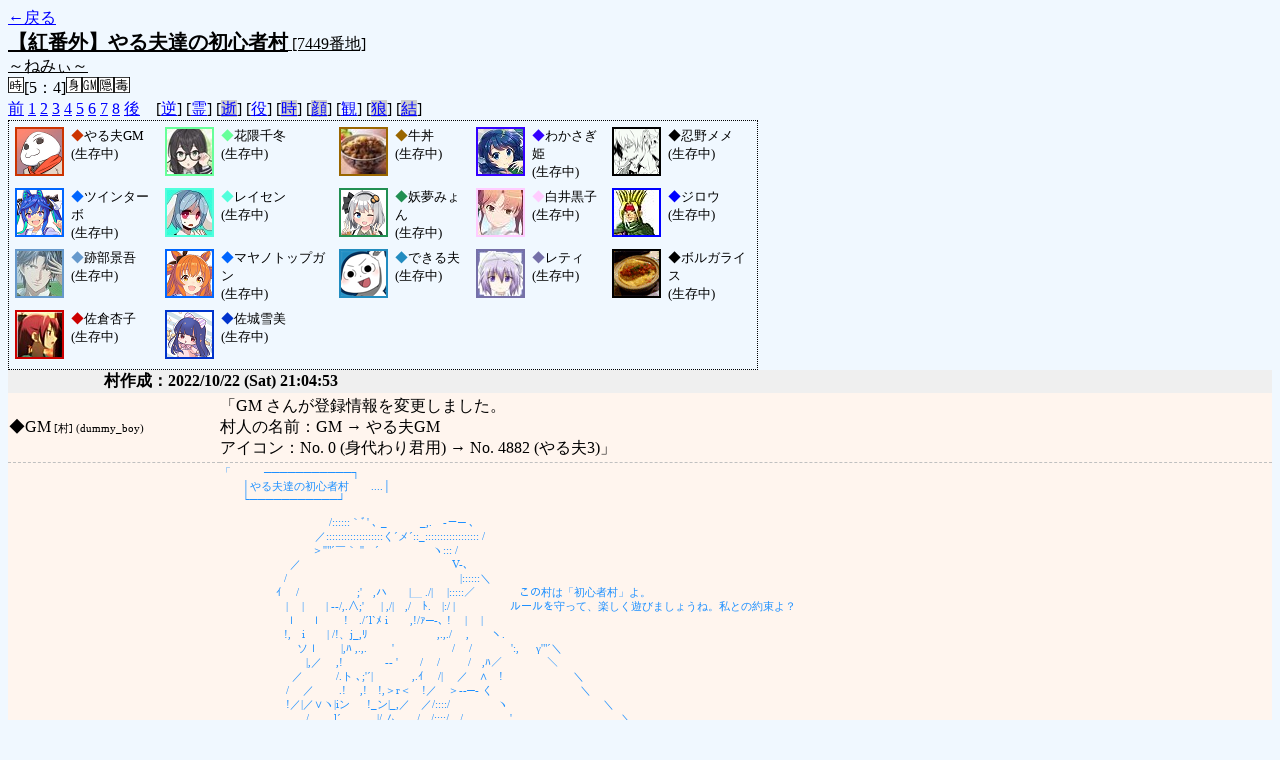

--- FILE ---
content_type: text/html; charset=UTF-8
request_url: http://alicegame.xsrv.jp/shinku/old_log.php?room_no=7449&reverse_log=on&heaven_talk=on&add_role=on&watch=on
body_size: 44118
content:
<!DOCTYPE html>
<html lang="ja">
<head>
<meta charset="UTF-8">
<title>[7449番地] 【紅番外】やる夫達の初心者 - 汝は人狼なりや？[過去ログ]</title>
<link rel="stylesheet" href="./css/old_log.css">
</head>
<body>
<a href="old_log.php">←戻る</a><br>
<span class="room"><span class="room-name">【紅番外】やる夫達の初心者村</span> [7449番地]<br><span class="room-comment">～ねみぃ～</span></span><br>
<img src="./img/room_option/real_time.gif" alt="リアルタイム制 (昼： 5 分 / 夜： 4 分)" title="リアルタイム制 (昼： 5 分 / 夜： 4 分)" class="option">[5：4]<img src="./img/room_option/dummy_boy.gif" alt="初日の夜は身代わり君" title="初日の夜は身代わり君" class="option"><img src="./img/room_option/gm_login.gif" alt="身代わり君はGM" title="身代わり君はGM" class="option"><img src="./img/room_option/auto_open_cast.gif" alt="自動で霊界の配役を公開する" title="自動で霊界の配役を公開する" class="option"><img src="./img/room_option/poison.gif" alt="埋毒者登場 (20人～)" title="埋毒者登場 (20人～)" class="option"><br>
<a href="#beforegame">前</a>
<a href="#date1">1</a>
<a href="#date2">2</a>
<a href="#date3">3</a>
<a href="#date4">4</a>
<a href="#date5">5</a>
<a href="#date6">6</a>
<a href="#date7">7</a>
<a href="#date8">8</a>
<a href="#aftergame">後</a>　[<a href="old_log.php?room_no=7449&heaven_talk=on&add_role=on&watch=on" class="option-on">逆</a>]
[<a href="old_log.php?room_no=7449&reverse_log=on&add_role=on&watch=on" class="option-on">霊</a>]
[<a href="old_log.php?room_no=7449&reverse_log=on&heaven_talk=on&add_role=on&watch=on&heaven_only=on" class="option-off">逝</a>]
[<a href="old_log.php?room_no=7449&reverse_log=on&heaven_talk=on&watch=on" class="option-on">役</a>]
[<a href="old_log.php?room_no=7449&reverse_log=on&heaven_talk=on&add_role=on&watch=on&time=on" class="option-off">時</a>]
[<a href="old_log.php?room_no=7449&reverse_log=on&heaven_talk=on&add_role=on&watch=on&icon=on" class="option-off">顔</a>]
[<a href="old_log.php?room_no=7449&reverse_log=on&heaven_talk=on&add_role=on" class="option-on">観</a>]
[<a href="old_log.php?room_no=7449&reverse_log=on&heaven_talk=on&add_role=on&watch=on&wolf_sight=on" class="option-off">狼</a>]
[<a href="old_log.php?room_no=7449&reverse_log=on&heaven_talk=on&add_role=on&watch=on&personal_result=on" class="option-off">結</a>]

<div class="player"><table><tr>
<td><img src="./user_icon/4882.png" alt="icon" title="だおだお" style="border-color:#CC3300;" width="45" height="45"></td>
<td><span class="symbol" style="color:#CC3300;">◆</span>やる夫GM<br>(生存中)</td>
<td><img src="./user_icon/11101.jpg" alt="icon" title="新発売" style="border-color:#66FF99;" width="45" height="45"></td>
<td><span class="symbol" style="color:#66FF99;">◆</span>花隈千冬<br>(生存中)</td>
<td><img src="./user_icon/682.jpg" alt="icon" title="" style="border-color:#996600;" width="45" height="45"></td>
<td><span class="symbol" style="color:#996600;">◆</span>牛丼<br>(生存中)</td>
<td><img src="./user_icon/10974.jpg" alt="icon" title="ぴっちぴちよ～！" style="border-color:#3300FF;" width="45" height="45"></td>
<td><span class="symbol" style="color:#3300FF;">◆</span>わかさぎ姫<br>(生存中)</td>
<td><img src="./user_icon/10951.png" alt="icon" title="バランサー" style="border-color:#000000;" width="45" height="45"></td>
<td><span class="symbol" style="color:#000000;">◆</span>忍野メメ<br>(生存中)</td>
</tr>
<tr>
<td><img src="./user_icon/11041.png" alt="icon" title=" " style="border-color:#0066FF;" width="45" height="45"></td>
<td><span class="symbol" style="color:#0066FF;">◆</span>ツインターボ<br>(生存中)</td>
<td><img src="./user_icon/10362.jpg" alt="icon" title="2号" style="border-color:#51FFDC;" width="45" height="45"></td>
<td><span class="symbol" style="color:#51FFDC;">◆</span>レイセン<br>(生存中)</td>
<td><img src="./user_icon/11100.png" alt="icon" title="あかりの日＋１みょん" style="border-color:#218F52;" width="45" height="45"></td>
<td><span class="symbol" style="color:#218F52;">◆</span>妖夢みょん<br>(生存中)</td>
<td><img src="./user_icon/1138.jpg" alt="icon" title="ジャッジメントですの！" style="border-color:#FFCCFF;" width="45" height="45"></td>
<td><span class="symbol" style="color:#FFCCFF;">◆</span>白井黒子<br>(生存中)</td>
<td><img src="./user_icon/2396.jpg" alt="icon" title="レイフォールバカ" style="border-color:#0000FF;" width="45" height="45"></td>
<td><span class="symbol" style="color:#0000FF;">◆</span>ジロウ<br>(生存中)</td>
</tr>
<tr>
<td><img src="./user_icon/7033.jpg" alt="icon" title="氷帝学園中等部" style="border-color:#6699CC;" width="45" height="45"></td>
<td><span class="symbol" style="color:#6699CC;">◆</span>跡部景吾<br>(生存中)</td>
<td><img src="./user_icon/10642.png" alt="icon" title="アイコピー" style="border-color:#0066FF;" width="45" height="45"></td>
<td><span class="symbol" style="color:#0066FF;">◆</span>マヤノトップガン<br>(生存中)</td>
<td><img src="./user_icon/9162.png" alt="icon" title="為せば成る" style="border-color:#228CC0;" width="45" height="45"></td>
<td><span class="symbol" style="color:#228CC0;">◆</span>できる夫<br>(生存中)</td>
<td><img src="./user_icon/022.jpg" alt="icon" title="" style="border-color:#7570A8;" width="45" height="45"></td>
<td><span class="symbol" style="color:#7570A8;">◆</span>レティ<br>(生存中)</td>
<td><img src="./user_icon/4293.png" alt="icon" title="爆弾が入ってるかもしれないし、入ってないかもしれない" style="border-color:#000000;" width="45" height="45"></td>
<td><span class="symbol" style="color:#000000;">◆</span>ボルガライス<br>(生存中)</td>
</tr>
<tr>
<td><img src="./user_icon/2457.jpg" alt="icon" title="一人ぼっちは寂しいもんな" style="border-color:#CC0000;" width="45" height="45"></td>
<td><span class="symbol" style="color:#CC0000;">◆</span>佐倉杏子<br>(生存中)</td>
<td><img src="./user_icon/11049.png" alt="icon" title=" " style="border-color:#0033CC;" width="45" height="45"></td>
<td><span class="symbol" style="color:#0033CC;">◆</span>佐城雪美<br>(生存中)</td>
</tr></table></div>
<table id="beforegame" class="talk beforegame">
<tr>
<td class="system-user" colspan="2">村作成：2022/10/22 (Sat) 21:04:53</td>
</tr>
<tr class="user-talk">
<td class="user-name"><span style="font-size:100%; color:#000000;">◆</span>GM<span class="add-role"> [村] (dummy_boy)</span></td>
<td class="say ">「GM さんが登録情報を変更しました。<br>村人の名前：GM → やる夫GM<br>アイコン：No. 0 (身代わり君用) → No. 4882 (やる夫3)」</td>
</tr>
<tr class="user-talk">
<td class="user-name"><span style="font-size:100%; color:#CC3300;">◆</span>やる夫GM<span class="add-role"> [村] (dummy_boy)</span></td>
<td class="say weak">「　　　───────────┐<br>　　│やる夫達の初心者村　　....│<br>　　└───────────┘<br><br>　　 　 　 　 　 　 　 /::::::｀ﾞ&#039; ､ _　　　_,.　-－─ ､<br>　　 　 　 　 　 　 ／:::::::::::::::::::く´メ´::_:::::::::::::::::: /<br>　　　 　 　 　 　 ＞&#039;&#039;&quot;´￣｀ &#039;&#039;　´　　 　 　 ヽ::: /<br>　 　 　 　 　 ／　　 　 　 　 　 　 　 　 　 　 V-､<br>　　　 　 　 /　　　　 　 　 　 　 　 　 　 　 　 |::::::＼<br>　 　 　 　 ｲ　 /　　　　　 ;&#039;　,ハ　　|＿ ./|　 |:::::／　　　　この村は「初心者村」よ。<br>　　　　　　|　 |　　| ‐-/,.∧;&#039; 　 | ,/|　,/　ﾄ.　|:/ |　　　　　ルールを守って、楽しく遊びましょうね。私との約束よ？<br>　　　　　　ｌ 　ｌ　　!　./´l`ﾒ i　　,!/ｧ─-､ !　 |　 |<br>　　　 　 　 !,　i　　| /!、j_,ﾘ　　　　　　 ,.,./　 ,　　ヽ.<br>　　　　　　　ソｌ　　|,ﾊ ,.,.　　 &#039;　　　　　 /　 /　 　　 &#039;:, 　 γ&#039;&quot;´＼<br>　　　　　 　 　 |,／　 ,! 　　 　 -‐ &#039;　　/　 /　 　 /　,ﾊ／ 　 　 　 ＼<br>　　　　　 　 ／　　　/.ト ､;&#039;´|　　 　 ,.ｲ　 /|　 ／　∧　!　 　 　 　 　 ＼<br>　　　　　　/　 ／　　 .!　 ,!　!,＞r＜　!／　＞--─‐ く 　 　 　 　 　 　 ＼<br>　　　　　　!／|／∨ヽ|iン 　 !_ン|_,／　／/::::/　　　　 ヽ　　 　 　 　 　 　 ＼<br>　　　　 　 　 　/　　 l´、　　 |/ ム_,__/　/::::/　/　　　　 &#039;　　 　 　 　 　 　 　 ＼<br>　　　　 　 　 ./ 　 　 し|　　　∨⌒}´＼ .|:::::|　 |　　　　　|　　　　　　　 　 　 　 ∧<br>　　　 　　 　/ 　　.／ゝ､__ノ￣ ｀!&quot; ヽ/　|:::::|　 |　　　　 /　　　　　　　　　　　　 ∧<br>　　 　 　 　,&#039; 　 ／ /くｰ&#039;　､　　　ﾄ､　j 　.|:::::|　/　　　　/　　　　　 　 　 　 　 　 　 &#039;,<br>　　　　　　ゝ　く　 / 　〉､__ 　 　ｲ　＼　 |:::::|,く　　　　/　　人　　　人　　 人　　　ﾉ<br><br>(↓一般枠向けテンプレ)<br><br>■ローカルルール纏め■<br>入村許可制、トリップ必須、昼AA禁止<br><br>(↓ここから初心者枠向けテンプレ)<br><br>■この村について■<br>この村は初心者を場慣れさせるための『初心者村』。<br>でも、あまり育成要素などを期待してはいけないわ。<br>どんなことであっても、自分を強くするのは自分自身。そうでしょ？<br><br>■禁止事項■<br>過度の暴言、無益な村人騙り、意図的突然死<br>早噛み許可前の超過前噛み、昼間のＡＡ(夜・遺言は可)など…<br><br>■入村許可制について■<br>入村許可制っていうのは、村に入る際にGMが許可を出してからでないと入村をしてはいけない制度のことよ。<br>記念村や特殊村ではこの制度が採用されているので、初心者村で慣れてしまいましょう。<br><br>初心者の人は【初心者枠・特別枠入村許可】が出されてから入ってきてね。<br><br>■トリップについて■<br>ユーザ名の欄にトリップ専用入力欄があるでしょ？ そこに、自分が好きな文字とかを打ちこむのよ。<br>例えば、トリップ入力欄に「幻月」って打ち込むと『◇nZ3F7B/M2E』って感じで村では表示されるわ。<br>これは、まったく同じものを作るのが非常に難しいの。無数のパターンがあるからね。<br>だから、これは自己の証明手段、つまり成りすまし防止として使えるのよ。<br><br>私のトリップは『 .2TxrisQ1I』という文字列だけれど<br>これだけを見ても、ここから元の文字列を判別することはほぼ不可能でしょう」</td>
</tr>
<tr class="user-talk">
<td class="user-name"><span style="font-size:100%; color:#CC3300;">◆</span>やる夫GM<span class="add-role"> [村] (dummy_boy)</span></td>
<td class="say weak">「　　　　ｰ､o,-&#039;!<br>　　　　 &gt;,&#039;&quot;´⌒ヽ<br>　 　 　 .i ,&#039;&lt;((ﾊﾉ〉〉　　　　ｵｵｷｲAAﾊﾂｶﾚﾙﾜ…<br>　 ／`-（ﾘ! ﾟ ヮﾟﾉﾘノ^ヽ<br>　(､ﾊ,ﾉk_ﾒ｀ll&gt;&lt;lliつﾊ,ﾉ<br>　　　　 (ﾝ&#039;/ ｀´ﾒゝ<br>　　　　　｀!,ﾝｨﾝ&quot;´<br><br>以下、告知より抜粋。<br>普通村の定義は曖昧な所もあるけど各自で判断して頂戴。<br><br>■開始前の流れ■<br>村が建ちます→初心者枠入村許可→準初心者枠入村許可→入村許可<br><br>初心者枠に該当する方は【初心者枠入村許可】、と言った後に入ってきてください。<br>準初心者枠に該当する方は【準初心者枠入村許可】、と言った後に入ってきてください。<br>また、特別枠の人は初心者枠入村許可後なら好きな時に入ってきてくださって構いません。<br><br>【入村許可】前にはカウントダウンしてから入村許可を行います。<br>この入村許可後は好きに入村して構いません。<br><br>■初心者枠該当条件■<br>以下の条件を両方満たしている人が初心者枠に該当します。<br><br>①スクリプト「人狼式」で稼動しているサーバにおいて普通村の戦歴が50戦以下<br>②真紅鯖定期初心者村での戦歴が15戦以下<br><br>■準初心者枠該当条件■<br>以下の条件を両方満たしている人が初心者枠に該当します。<br><br>①スクリプト「人狼式」で稼動しているサーバにおいて普通村の戦歴が100戦以下<br>②真紅鯖定期初心者村での戦歴が15戦以下<br><br>なお、スクリプト「人狼式」で稼動しているサーバは<br>やる夫系、鉄村人狼系、iM@S系、東方ウミガメ系、猫又系などです」</td>
</tr>
<tr class="user-talk">
<td class="user-name"><span style="font-size:100%; color:#CC3300;">◆</span>やる夫GM<span class="add-role"> [村] (dummy_boy)</span></td>
<td class="say strong">「初心者枠許可だお」</td>
</tr>
<tr class="user-talk">
<td class="user-name"><span style="font-size:100%; color:#CC3300;">◆</span>やる夫GM<span class="add-role"> [村] (dummy_boy)</span></td>
<td class="say strong">「準初心者枠許可だお」</td>
</tr>
<tr>
<td class="system-user" colspan="2">花隈千冬 が幻想入りしました</td>
</tr>
<tr class="user-talk">
<td class="user-name"><span style="font-size:100%; color:#66FF99;">◆</span>花隈千冬<span class="add-role"> [共] (アルゴン◆argt/rCT2E)</span></td>
<td class="say normal">「こんばんは…よろしくお願いします…花隈千冬です…高校一年生です…<br>好きなものは読書とカメラです…」</td>
</tr>
<tr class="user-talk">
<td class="user-name"><span style="font-size:100%; color:#CC3300;">◆</span>やる夫GM<span class="add-role"> [村] (dummy_boy)</span></td>
<td class="say normal">「おっおっおっ、アンカーは任せたお！！」</td>
</tr>
<tr class="user-talk">
<td class="user-name"><span style="font-size:100%; color:#CC3300;">◆</span>やる夫GM<span class="add-role"> [村] (dummy_boy)</span></td>
<td class="say normal">「そしてだらだらまつお（ぐったり」</td>
</tr>
<tr class="user-talk">
<td class="user-name"><span style="font-size:100%; color:#CC3300;">◆</span>やる夫GM<span class="add-role"> [村] (dummy_boy)</span></td>
<td class="say normal">「じゃあカウントいくおー」</td>
</tr>
<tr class="user-talk">
<td class="user-name"><span style="font-size:100%; color:#CC3300;">◆</span>やる夫GM<span class="add-role"> [村] (dummy_boy)</span></td>
<td class="say normal">「３」</td>
</tr>
<tr class="user-talk">
<td class="user-name"><span style="font-size:100%; color:#CC3300;">◆</span>やる夫GM<span class="add-role"> [村] (dummy_boy)</span></td>
<td class="say normal">「２」</td>
</tr>
<tr class="user-talk">
<td class="user-name"><span style="font-size:100%; color:#CC3300;">◆</span>やる夫GM<span class="add-role"> [村] (dummy_boy)</span></td>
<td class="say normal">「１」</td>
</tr>
<tr class="user-talk">
<td class="user-name"><span style="font-size:100%; color:#CC3300;">◆</span>やる夫GM<span class="add-role"> [村] (dummy_boy)</span></td>
<td class="say strong">「全員許可」</td>
</tr>
<tr>
<td class="system-user" colspan="2">牛丼 が幻想入りしました</td>
</tr>
<tr>
<td class="system-user" colspan="2">わかさぎ姫 が幻想入りしました</td>
</tr>
<tr class="user-talk">
<td class="user-name"><span style="font-size:100%; color:#3300FF;">◆</span>わかさぎ姫<span class="add-role"> [<span class="fox">狐</span>] (ドラゴソ)</span></td>
<td class="say normal">「お邪魔します」</td>
</tr>
<tr class="user-talk">
<td class="user-name"><span style="font-size:100%; color:#996600;">◆</span>牛丼<span class="add-role"> [村] (うすしお◆Zun7BsW9EM)</span></td>
<td class="say normal">「よろしくお願いします」</td>
</tr>
<tr class="user-talk">
<td class="user-name"><span style="font-size:100%; color:#CC3300;">◆</span>やる夫GM<span class="add-role"> [村] (dummy_boy)</span></td>
<td class="say normal">「おっおっおっ、よろしくだお！！」</td>
</tr>
<tr class="user-talk">
<td class="user-name"><span style="font-size:100%; color:#CC3300;">◆</span>やる夫GM<span class="add-role"> [村] (dummy_boy)</span></td>
<td class="say normal">「そしてだらだらまつお」</td>
</tr>
<tr>
<td class="system-user" colspan="2">忍野メメ が幻想入りしました</td>
</tr>
<tr>
<td class="system-user" colspan="2">ツインターボ が幻想入りしました</td>
</tr>
<tr class="user-talk">
<td class="user-name"><span style="font-size:100%; color:#000000;">◆</span>忍野メメ<span class="add-role"> [村] (十六時野緋色◆aELdi2ITS.)</span></td>
<td class="say normal">「やあやあ」</td>
</tr>
<tr class="user-talk">
<td class="user-name"><span style="font-size:100%; color:#3300FF;">◆</span>わかさぎ姫<span class="add-role"> [<span class="fox">狐</span>] (ドラゴソ)</span></td>
<td class="say normal">「だらだらしてます」</td>
</tr>
<tr class="user-talk">
<td class="user-name"><span style="font-size:100%; color:#0066FF;">◆</span>ツインターボ<span class="add-role"> [占] (ぱかぱか◆Wx2G37xU7M)</span></td>
<td class="say normal">「よろしくだぞー！」</td>
</tr>
<tr>
<td class="system-user" colspan="2">かり が幻想入りしました</td>
</tr>
<tr class="user-talk">
<td class="user-name"><span style="font-size:100%; color:#996600;">◆</span>牛丼<span class="add-role"> [村] (うすしお◆Zun7BsW9EM)</span></td>
<td class="say normal">「牛丼食べたいなでこのアイコンにしたけど<br>自分が牛丼にならなくてもよかったな」</td>
</tr>
<tr class="user-talk">
<td class="user-name"><span style="font-size:100%; color:#DDDDDD;">◆</span>かり<span class="add-role"> [<span class="wolf">狼</span>] (しらまき◆E3TUsGjvd2)</span></td>
<td class="say normal">「こんばんは」</td>
</tr>
<tr class="user-talk">
<td class="user-name"><span style="font-size:100%; color:#CC3300;">◆</span>やる夫GM<span class="add-role"> [村] (dummy_boy)</span></td>
<td class="say normal">「飯テロやめてもろて」</td>
</tr>
<tr class="user-talk">
<td class="user-name"><span style="font-size:100%; color:#996600;">◆</span>牛丼<span class="add-role"> [村] (うすしお◆Zun7BsW9EM)</span></td>
<td class="say normal">「自分にも効いてるんだよなぁ＞GM」</td>
</tr>
<tr class="user-talk">
<td class="user-name"><span style="font-size:100%; color:#3300FF;">◆</span>わかさぎ姫<span class="add-role"> [<span class="fox">狐</span>] (ドラゴソ)</span></td>
<td class="say normal">「俺自身が・・・牛丼になることだ！ってやつですね」</td>
</tr>
<tr class="user-talk">
<td class="user-name"><span style="font-size:100%; color:#66FF99;">◆</span>花隈千冬<span class="add-role"> [共] (アルゴン◆argt/rCT2E)</span></td>
<td class="say normal">「どういうことなの…」</td>
</tr>
<tr class="user-talk">
<td class="user-name"><span style="font-size:100%; color:#0066FF;">◆</span>ツインターボ<span class="add-role"> [占] (ぱかぱか◆Wx2G37xU7M)</span></td>
<td class="say normal">「すき家と松屋と吉野家と…どれを選べばいいんだろう！？悩むなあ～」</td>
</tr>
<tr class="user-talk">
<td class="user-name"><span style="font-size:100%; color:#3300FF;">◆</span>わかさぎ姫<span class="add-role"> [<span class="fox">狐</span>] (ドラゴソ)</span></td>
<td class="say normal">「刹那さんもそう言っていたからきっとそうなんでしょう」</td>
</tr>
<tr class="user-talk">
<td class="user-name"><span style="font-size:100%; color:#3300FF;">◆</span>わかさぎ姫<span class="add-role"> [<span class="fox">狐</span>] (ドラゴソ)</span></td>
<td class="say normal">「ちなみにわかさぎはすき屋派」</td>
</tr>
<tr class="user-talk">
<td class="user-name"><span style="font-size:100%; color:#996600;">◆</span>牛丼<span class="add-role"> [村] (うすしお◆Zun7BsW9EM)</span></td>
<td class="say normal">「牛丼＝ガンダムとかスケールが違い過ぎる」</td>
</tr>
<tr class="user-talk">
<td class="user-name"><span style="font-size:100%; color:#000000;">◆</span>忍野メメ<span class="add-role"> [村] (十六時野緋色◆aELdi2ITS.)</span></td>
<td class="say normal">「牛丼単体なら吉野屋かな」</td>
</tr>
<tr class="user-talk">
<td class="user-name"><span style="font-size:100%; color:#996600;">◆</span>牛丼<span class="add-role"> [村] (うすしお◆Zun7BsW9EM)</span></td>
<td class="say normal">「吉野家＞すき屋＞松屋かな」</td>
</tr>
<tr>
<td class="system-user" colspan="2">妖夢みょん が幻想入りしました</td>
</tr>
<tr class="user-talk">
<td class="user-name"><span style="font-size:100%; color:#218F52;">◆</span>妖夢みょん<span class="add-role"> [村] (フィール◆KwbQBx5E1E)</span></td>
<td class="say normal">「妖夢登場みょん！」</td>
</tr>
<tr class="user-talk">
<td class="user-name"><span style="font-size:100%; color:#CC3300;">◆</span>やる夫GM<span class="add-role"> [村] (dummy_boy)</span></td>
<td class="say normal">「よろしくだお！」</td>
</tr>
<tr class="user-talk">
<td class="user-name"><span style="font-size:100%; color:#218F52;">◆</span>妖夢みょん<span class="add-role"> [村] (フィール◆KwbQBx5E1E)</span></td>
<td class="say normal">「牛丼が人気で話題みたいみょんね！<br>私は牛丼は最近食べてません」</td>
</tr>
<tr class="user-talk">
<td class="user-name"><span style="font-size:100%; color:#66FF99;">◆</span>花隈千冬<span class="add-role"> [共] (アルゴン◆argt/rCT2E)</span></td>
<td class="say normal">「その服…見覚えが…」</td>
</tr>
<tr class="user-talk">
<td class="user-name"><span style="font-size:100%; color:#0066FF;">◆</span>ツインターボ<span class="add-role"> [占] (ぱかぱか◆Wx2G37xU7M)</span></td>
<td class="say normal">「吉野家が人気みたい」</td>
</tr>
<tr class="user-talk">
<td class="user-name"><span style="font-size:100%; color:#218F52;">◆</span>妖夢みょん<span class="add-role"> [村] (フィール◆KwbQBx5E1E)</span></td>
<td class="say normal">「眼鏡の方は私の服を知ってるのですか？」</td>
</tr>
<tr>
<td class="system-user" colspan="2">かりです が幻想入りしました</td>
</tr>
<tr class="user-talk">
<td class="user-name"><span style="font-size:100%; color:#DDDDDD;">◆</span>かりです<span class="add-role"> [霊] (通りすがり◆kq8e.0vbbc)</span></td>
<td class="say normal">「よろしく」</td>
</tr>
<tr class="user-talk">
<td class="user-name"><span style="font-size:100%; color:#66FF99;">◆</span>花隈千冬<span class="add-role"> [共] (アルゴン◆argt/rCT2E)</span></td>
<td class="say normal">「あかりちゃん…でしたっけ？＞妖夢さん」</td>
</tr>
<tr class="user-talk">
<td class="user-name"><span style="font-size:100%; color:#218F52;">◆</span>妖夢みょん<span class="add-role"> [村] (フィール◆KwbQBx5E1E)</span></td>
<td class="say normal">「よろしくみょん」</td>
</tr>
<tr class="user-talk">
<td class="user-name"><span style="font-size:100%; color:#3300FF;">◆</span>わかさぎ姫<span class="add-role"> [<span class="fox">狐</span>] (ドラゴソ)</span></td>
<td class="say normal">「千冬さんの服も、もしかしてしまむらから・・・」</td>
</tr>
<tr class="user-talk">
<td class="user-name"><span style="font-size:100%; color:#218F52;">◆</span>妖夢みょん<span class="add-role"> [村] (フィール◆KwbQBx5E1E)</span></td>
<td class="say normal">「うん、あかりちゃんだみょん＞真冬さん」</td>
</tr>
<tr class="user-talk">
<td class="user-name"><span style="font-size:100%; color:#0066FF;">◆</span>ツインターボ<span class="add-role"> [占] (ぱかぱか◆Wx2G37xU7M)</span></td>
<td class="say normal">「しまむらはいい服多いけどしまむらで買ったとばれてはいけない暗黙のルールみたいなのがある」</td>
</tr>
<tr>
<td class="system-user" colspan="2">ジロウ が幻想入りしました</td>
</tr>
<tr class="user-talk">
<td class="user-name"><span style="font-size:100%; color:#0000FF;">◆</span>ジロウ<span class="add-role"> [狩] (ジロウ◆WwaIPdl0Z6)</span></td>
<td class="say normal">「バトルの準備が出来たらホロセウムの前に立ちな」</td>
</tr>
<tr class="user-talk">
<td class="user-name"><span style="font-size:100%; color:#DDDDDD;">◆</span>かり<span class="add-role"> [<span class="wolf">狼</span>] (しらまき◆E3TUsGjvd2)</span></td>
<td class="say ">「かり さんが登録情報を変更しました。<br>村人の名前：かり → レイセン<br>アイコン：No. 1 (明灰) → No. 10362 (レイセン２)」</td>
</tr>
<tr>
<td class="system-user" colspan="2">跡部景吾 が幻想入りしました</td>
</tr>
<tr class="user-talk">
<td class="user-name"><span style="font-size:100%; color:#6699CC;">◆</span>跡部景吾<span class="add-role"> [村] (ウォドリング◆obOefDB96w)</span></td>
<td class="say normal">「よろしく頼むぜ!」</td>
</tr>
<tr class="user-talk">
<td class="user-name"><span style="font-size:100%; color:#DDDDDD;">◆</span>かりです<span class="add-role"> [霊] (通りすがり◆kq8e.0vbbc)</span></td>
<td class="say ">「かりです さんが登録情報を変更しました。<br>村人の名前：かりです → 白井黒子<br>アイコン：No. 1 (明灰) → No. 1138 (白井黒子)」</td>
</tr>
<tr>
<td class="system-user" colspan="2">マヤノトップガン が幻想入りしました</td>
</tr>
<tr class="user-talk">
<td class="user-name"><span style="font-size:100%; color:#996600;">◆</span>牛丼<span class="add-role"> [村] (うすしお◆Zun7BsW9EM)</span></td>
<td class="say normal">「狩人発生ですね」</td>
</tr>
<tr class="user-talk">
<td class="user-name"><span style="font-size:100%; color:#0066FF;">◆</span>マヤノトップガン<span class="add-role"> [村] (とき◆Times.LJKs)</span></td>
<td class="say normal">「マヤだよ！よろしくー」</td>
</tr>
<tr class="user-talk">
<td class="user-name"><span style="font-size:100%; color:#3300FF;">◆</span>わかさぎ姫<span class="add-role"> [<span class="fox">狐</span>] (ドラゴソ)</span></td>
<td class="say normal">「まずまずの人数ですね。これなら延長はいらなさそう」</td>
</tr>
<tr>
<td class="system-user" colspan="2">できる夫 が幻想入りしました</td>
</tr>
<tr class="user-talk">
<td class="user-name"><span style="font-size:100%; color:#218F52;">◆</span>妖夢みょん<span class="add-role"> [村] (フィール◆KwbQBx5E1E)</span></td>
<td class="say normal">「テニプリの最強クラスの敵キャラだと思ってたやつみょんね！」</td>
</tr>
<tr class="user-talk">
<td class="user-name"><span style="font-size:100%; color:#FFCCFF;">◆</span>白井黒子<span class="add-role"> [霊] (通りすがり◆kq8e.0vbbc)</span></td>
<td class="say normal">「さて、獣は臭いでわかりますわ。<br>ジャッジメントですの！」</td>
</tr>
<tr class="user-talk">
<td class="user-name"><span style="font-size:100%; color:#228CC0;">◆</span>できる夫<span class="add-role"> [<span class="wolf">狼</span>] (えんだか)</span></td>
<td class="say normal">「よろしくお願いします」</td>
</tr>
<tr class="user-talk">
<td class="user-name"><span style="font-size:100%; color:#996600;">◆</span>牛丼<span class="add-role"> [村] (うすしお◆Zun7BsW9EM)</span></td>
<td class="say normal">「13人ならパパっと誰か埋めに来てくれると<br>直ぐに開始できると思うんですが」</td>
</tr>
<tr class="user-talk">
<td class="user-name"><span style="font-size:100%; color:#6699CC;">◆</span>跡部景吾<span class="add-role"> [村] (ウォドリング◆obOefDB96w)</span></td>
<td class="say normal">「＞妖夢<br>そう、最強は俺達氷帝学園だ!」</td>
</tr>
<tr>
<td class="system-user" colspan="2">パチュリー が幻想入りしました</td>
</tr>
<tr class="user-talk">
<td class="user-name"><span style="font-size:100%; color:#746085;">◆</span>パチュリー<span class="add-role"> [<span class="wolf">狼</span>] (FK2◆1X5AWrhXUk)</span></td>
<td class="say normal">「よろしくお願いします」</td>
</tr>
<tr class="user-talk">
<td class="user-name"><span style="font-size:100%; color:#218F52;">◆</span>妖夢みょん<span class="add-role"> [村] (フィール◆KwbQBx5E1E)</span></td>
<td class="say normal">「ぱちゅちゃんよろしくみょん」</td>
</tr>
<tr class="user-talk">
<td class="user-name"><span style="font-size:100%; color:#FFCCFF;">◆</span>白井黒子<span class="add-role"> [霊] (通りすがり◆kq8e.0vbbc)</span></td>
<td class="say normal">「まっ、画面の前でキャラ決めているかもしれませんし。<br>開始時間までお姉さまの写真をなめまわしつつのんびりしましょう。」</td>
</tr>
<tr class="user-talk">
<td class="user-name"><span style="font-size:100%; color:#FFCCFF;">◆</span>白井黒子<span class="add-role"> [霊] (通りすがり◆kq8e.0vbbc)</span></td>
<td class="say normal">「たぶん樺地さんが来てくれますわ。」</td>
</tr>
<tr class="user-talk">
<td class="user-name"><span style="font-size:100%; color:#746085;">◆</span>パチュリー<span class="add-role"> [<span class="wolf">狼</span>] (FK2◆1X5AWrhXUk)</span></td>
<td class="say weak">「1枠です、遅く来てしまい、すみません」</td>
</tr>
<tr>
<td class="system-user" colspan="2">ボルガライス が幻想入りしました</td>
</tr>
<tr class="user-talk">
<td class="user-name"><span style="font-size:100%; color:#66FF99;">◆</span>花隈千冬<span class="add-role"> [共] (アルゴン◆argt/rCT2E)</span></td>
<td class="say weak">「中学生、中等部の子たちが多いのかな？」</td>
</tr>
<tr class="user-talk">
<td class="user-name"><span style="font-size:100%; color:#3300FF;">◆</span>わかさぎ姫<span class="add-role"> [<span class="fox">狐</span>] (ドラゴソ)</span></td>
<td class="say normal">「了解ですよ　＞パチュリーさん」</td>
</tr>
<tr class="user-talk">
<td class="user-name"><span style="font-size:100%; color:#000000;">◆</span>ボルガライス<span class="add-role"> [<span class="wolf">狂</span>] (とある旅人◆i1TzBWrqavnn)</span></td>
<td class="say normal">「ホッホッホ、ワシじゃよ」</td>
</tr>
<tr class="user-talk">
<td class="user-name"><span style="font-size:100%; color:#3300FF;">◆</span>わかさぎ姫<span class="add-role"> [<span class="fox">狐</span>] (ドラゴソ)</span></td>
<td class="say normal">「お許しされる・・・？」</td>
</tr>
<tr class="user-talk">
<td class="user-name"><span style="font-size:100%; color:#6699CC;">◆</span>跡部景吾<span class="add-role"> [村] (ウォドリング◆obOefDB96w)</span></td>
<td class="say normal">「＞パチュリー<br>ようこそ、よろしくな!」</td>
</tr>
<tr class="user-talk">
<td class="user-name"><span style="font-size:100%; color:#CC3300;">◆</span>やる夫GM<span class="add-role"> [村] (dummy_boy)</span></td>
<td class="say strong">「とりあえず１０分延長するおー」</td>
</tr>
<tr class="user-talk">
<td class="user-name"><span style="font-size:100%; color:#218F52;">◆</span>妖夢みょん<span class="add-role"> [村] (フィール◆KwbQBx5E1E)</span></td>
<td class="say normal">「ボルガｘさんよろしくね」</td>
</tr>
<tr class="user-talk">
<td class="user-name"><span style="font-size:100%; color:#996600;">◆</span>牛丼<span class="add-role"> [村] (うすしお◆Zun7BsW9EM)</span></td>
<td class="say normal">「ボルガライス！結局何なのか一切知らないけど名前だけは有名な<br>ボルガライスじゃないか！」</td>
</tr>
<tr class="user-talk">
<td class="user-name"><span style="font-size:100%; color:#000000;">◆</span>忍野メメ<span class="add-role"> [村] (十六時野緋色◆aELdi2ITS.)</span></td>
<td class="say normal">「パチュリー＞いつ入っても問題ないから大丈夫だよ」</td>
</tr>
<tr class="user-talk">
<td class="user-name"><span style="font-size:100%; color:#3300FF;">◆</span>わかさぎ姫<span class="add-role"> [<span class="fox">狐</span>] (ドラゴソ)</span></td>
<td class="say normal">「延長するんです？」</td>
</tr>
<tr class="user-talk">
<td class="user-name"><span style="font-size:100%; color:#66FF99;">◆</span>花隈千冬<span class="add-role"> [共] (アルゴン◆argt/rCT2E)</span></td>
<td class="say normal">「妖夢さんも服を考えたら実質中学生枠」</td>
</tr>
<tr class="user-talk">
<td class="user-name"><span style="font-size:100%; color:#218F52;">◆</span>妖夢みょん<span class="add-role"> [村] (フィール◆KwbQBx5E1E)</span></td>
<td class="say normal">「若いのはいいことだよね＞真冬ちゃん」</td>
</tr>
<tr class="user-talk">
<td class="user-name"><span style="font-size:100%; color:#746085;">◆</span>パチュリー<span class="add-role"> [<span class="wolf">狼</span>] (FK2◆1X5AWrhXUk)</span></td>
<td class="say normal">「延長で時間に余裕があるので、アイコン変えますか」</td>
</tr>
<tr class="user-talk">
<td class="user-name"><span style="font-size:100%; color:#FFCCFF;">◆</span>白井黒子<span class="add-role"> [霊] (通りすがり◆kq8e.0vbbc)</span></td>
<td class="say normal">「延長はお任せいたしますわ」</td>
</tr>
<tr class="user-talk">
<td class="user-name"><span style="font-size:100%; color:#746085;">◆</span>パチュリー<span class="add-role"> [<span class="wolf">狼</span>] (FK2◆1X5AWrhXUk)</span></td>
<td class="say ">「パチュリー さんが登録情報を変更しました。<br>村人の名前：パチュリー → レティ<br>アイコン：No. 18 (パチュリー) → No. 22 (レティ)」</td>
</tr>
<tr class="user-talk">
<td class="user-name"><span style="font-size:100%; color:#996600;">◆</span>牛丼<span class="add-role"> [村] (うすしお◆Zun7BsW9EM)</span></td>
<td class="say normal">「1枠の子がいるなら17人村にしてあげたいって気持ちはある」</td>
</tr>
<tr class="user-talk">
<td class="user-name"><span style="font-size:100%; color:#000000;">◆</span>忍野メメ<span class="add-role"> [村] (十六時野緋色◆aELdi2ITS.)</span></td>
<td class="say normal">「千冬ちゃんやパチュリーちゃんが異論ないならかまわないよ」</td>
</tr>
<tr class="user-talk">
<td class="user-name"><span style="font-size:100%; color:#7570A8;">◆</span>レティ<span class="add-role"> [<span class="wolf">狼</span>] (FK2◆1X5AWrhXUk)</span></td>
<td class="say normal">「改めて、よろしくお願いいたします」</td>
</tr>
<tr class="user-talk">
<td class="user-name"><span style="font-size:100%; color:#3300FF;">◆</span>わかさぎ姫<span class="add-role"> [<span class="fox">狐</span>] (ドラゴソ)</span></td>
<td class="say normal">「お願いしますね」</td>
</tr>
<tr class="user-talk">
<td class="user-name"><span style="font-size:100%; color:#218F52;">◆</span>妖夢みょん<span class="add-role"> [村] (フィール◆KwbQBx5E1E)</span></td>
<td class="say normal">「パチュリーちゃんの新しい姿楽しみょん」</td>
</tr>
<tr class="user-talk">
<td class="user-name"><span style="font-size:100%; color:#FFCCFF;">◆</span>白井黒子<span class="add-role"> [霊] (通りすがり◆kq8e.0vbbc)</span></td>
<td class="say normal">「割と安心してましたけど」</td>
</tr>
<tr class="user-talk">
<td class="user-name"><span style="font-size:100%; color:#6699CC;">◆</span>跡部景吾<span class="add-role"> [村] (ウォドリング◆obOefDB96w)</span></td>
<td class="say normal">「そういえばそろそろ寒くなってくる時期だな＞レティ」</td>
</tr>
<tr class="user-talk">
<td class="user-name"><span style="font-size:100%; color:#7570A8;">◆</span>レティ<span class="add-role"> [<span class="wolf">狼</span>] (FK2◆1X5AWrhXUk)</span></td>
<td class="say normal">「私は何人でもかまいませんし、延長するしないも皆様の判断に委ねたいです」</td>
</tr>
<tr class="user-talk">
<td class="user-name"><span style="font-size:100%; color:#000000;">◆</span>ボルガライス<span class="add-role"> [<span class="wolf">狂</span>] (とある旅人◆i1TzBWrqavnn)</span></td>
<td class="say normal">「そう言ってた牛丼とワシが共有になって引っ張っていくことになるとは<br>この時は考えもしてなかった‥‥‥<br><br>とモノローグを入れるのはどうじゃろ？」</td>
</tr>
<tr>
<td class="system-user" colspan="2">佐倉杏子 が幻想入りしました</td>
</tr>
<tr class="user-talk">
<td class="user-name"><span style="font-size:100%; color:#CC0000;">◆</span>佐倉杏子<span class="add-role"> [共] (ボコボコ◆ykF.OnZcIY)</span></td>
<td class="say normal">「おっす、よろよろ」</td>
</tr>
<tr class="user-talk">
<td class="user-name"><span style="font-size:100%; color:#FFCCFF;">◆</span>白井黒子<span class="add-role"> [霊] (通りすがり◆kq8e.0vbbc)</span></td>
<td class="say normal">「あの人（跡部景吾）、初登場時にそういえば女子中学生ナンパしてた男でしたわ。」</td>
</tr>
<tr>
<td class="system-user" colspan="2">佐城雪美 が幻想入りしました</td>
</tr>
<tr class="user-talk">
<td class="user-name"><span style="font-size:100%; color:#3300FF;">◆</span>わかさぎ姫<span class="add-role"> [<span class="fox">狐</span>] (ドラゴソ)</span></td>
<td class="say normal">「埋まりましたね。それじゃお願いしますよ。」</td>
</tr>
<tr class="user-talk">
<td class="user-name"><span style="font-size:100%; color:#0033CC;">◆</span>佐城雪美<span class="add-role"> [村] (cascade◆qFi/JlgvP6)</span></td>
<td class="say normal">「埋めとくね…」</td>
</tr>
<tr class="user-talk">
<td class="user-name"><span style="font-size:100%; color:#CC3300;">◆</span>やる夫GM<span class="add-role"> [村] (dummy_boy)</span></td>
<td class="say normal">「そもそも跡部が中学生という現実を忘れてはならない（小並感」</td>
</tr>
<tr class="user-talk">
<td class="user-name"><span style="font-size:100%; color:#996600;">◆</span>牛丼<span class="add-role"> [村] (うすしお◆Zun7BsW9EM)</span></td>
<td class="say normal">「それ人狼のご飯になるだけでは？」</td>
</tr>
<tr class="user-talk">
<td class="user-name"><span style="font-size:100%; color:#0066FF;">◆</span>マヤノトップガン<span class="add-role"> [村] (とき◆Times.LJKs)</span></td>
<td class="say normal">「この村、埋まっちゃったね…（終電風に」</td>
</tr>
<tr class="user-talk">
<td class="user-name"><span style="font-size:100%; color:#66FF99;">◆</span>花隈千冬<span class="add-role"> [共] (アルゴン◆argt/rCT2E)</span></td>
<td class="say normal">「目を離したら埋まってましたね<br>少し待ってください」</td>
</tr>
<tr class="user-talk">
<td class="user-name"><span style="font-size:100%; color:#FFCCFF;">◆</span>白井黒子<span class="add-role"> [霊] (通りすがり◆kq8e.0vbbc)</span></td>
<td class="say normal">「&gt;やる夫GM<br>・・・マジですの？」</td>
</tr>
<tr class="user-talk">
<td class="user-name"><span style="font-size:100%; color:#FFCCFF;">◆</span>白井黒子<span class="add-role"> [霊] (通りすがり◆kq8e.0vbbc)</span></td>
<td class="say normal">「そういえばあれ、中学生達のお話でしたわ」</td>
</tr>
<tr class="user-talk">
<td class="user-name"><span style="font-size:100%; color:#CC3300;">◆</span>やる夫GM<span class="add-role"> [村] (dummy_boy)</span></td>
<td class="say normal">「そもそもテニプリのキャラは中学生だから……」</td>
</tr>
<tr class="user-talk">
<td class="user-name"><span style="font-size:100%; color:#218F52;">◆</span>妖夢みょん<span class="add-role"> [村] (フィール◆KwbQBx5E1E)</span></td>
<td class="say normal">「ナンパ？やばいやつがいるみょん」</td>
</tr>
<tr class="user-talk">
<td class="user-name"><span style="font-size:100%; color:#CC3300;">◆</span>やる夫GM<span class="add-role"> [村] (dummy_boy)</span></td>
<td class="say normal">「まあ今は世界大会だから高校生のキャラがいっぱいいるけども」</td>
</tr>
<tr class="user-talk">
<td class="user-name"><span style="font-size:100%; color:#6699CC;">◆</span>跡部景吾<span class="add-role"> [村] (ウォドリング◆obOefDB96w)</span></td>
<td class="say normal">「＞白井<br>おいおい、俺はれっきとした中三だぜ!」</td>
</tr>
<tr class="user-talk">
<td class="user-name"><span style="font-size:100%; color:#FFCCFF;">◆</span>白井黒子<span class="add-role"> [霊] (通りすがり◆kq8e.0vbbc)</span></td>
<td class="say normal">「なんか自然に高校生くらいで考えてしまっていましたわ。<br>そういえば中学生って明言されていましたわね。」</td>
</tr>
<tr class="user-talk">
<td class="user-name"><span style="font-size:100%; color:#996600;">◆</span>牛丼<span class="add-role"> [村] (うすしお◆Zun7BsW9EM)</span></td>
<td class="say normal">「テニプリ世界と現実の世界の年齢の数え方は同じじゃない可能性」</td>
</tr>
<tr class="user-talk">
<td class="user-name"><span style="font-size:100%; color:#51FFDC;">◆</span>レイセン<span class="add-role"> [<span class="wolf">狼</span>] (しらまき◆E3TUsGjvd2)</span></td>
<td class="say normal">「気持ちは分かる＞自然に高校生くらいで考えてた」</td>
</tr>
<tr class="user-talk">
<td class="user-name"><span style="font-size:100%; color:#218F52;">◆</span>妖夢みょん<span class="add-role"> [村] (フィール◆KwbQBx5E1E)</span></td>
<td class="say normal">「中学生にしてはイケメンだよね」</td>
</tr>
<tr class="user-talk">
<td class="user-name"><span style="font-size:100%; color:#3300FF;">◆</span>わかさぎ姫<span class="add-role"> [<span class="fox">狐</span>] (ドラゴソ)</span></td>
<td class="say normal">「年齢感がバグるのはよくある話s」</td>
</tr>
<tr class="user-talk">
<td class="user-name"><span style="font-size:100%; color:#0066FF;">◆</span>マヤノトップガン<span class="add-role"> [村] (とき◆Times.LJKs)</span></td>
<td class="say normal">「ウマ娘世界も結構怪しいよね（主にどこかの会長とか」</td>
</tr>
<tr class="user-talk">
<td class="user-name"><span style="font-size:100%; color:#FFCCFF;">◆</span>白井黒子<span class="add-role"> [霊] (通りすがり◆kq8e.0vbbc)</span></td>
<td class="say normal">「う～～ん！この何とも言えないもやっと感をどうしたらいいんですの・・・！」</td>
</tr>
<tr class="user-talk">
<td class="user-name"><span style="font-size:100%; color:#66FF99;">◆</span>花隈千冬<span class="add-role"> [共] (アルゴン◆argt/rCT2E)</span></td>
<td class="say normal">「高校生が私しかいない」</td>
</tr>
<tr class="user-talk">
<td class="user-name"><span style="font-size:100%; color:#218F52;">◆</span>妖夢みょん<span class="add-role"> [村] (フィール◆KwbQBx5E1E)</span></td>
<td class="say normal">「某越前リョーマも２年後はイケメン高身長になるの？それともちびのまま？」</td>
</tr>
<tr class="user-talk">
<td class="user-name"><span style="font-size:100%; color:#66FF99;">◆</span>花隈千冬<span class="add-role"> [共] (アルゴン◆argt/rCT2E)</span></td>
<td class="say normal">「準備はできたので…カウントダウンしますね」</td>
</tr>
<tr class="user-talk">
<td class="user-name"><span style="font-size:100%; color:#000000;">◆</span>ボルガライス<span class="add-role"> [<span class="wolf">狂</span>] (とある旅人◆i1TzBWrqavnn)</span></td>
<td class="say normal">「ご飯をいっぱい食べれば大きくなるぞ？」</td>
</tr>
<tr class="user-talk">
<td class="user-name"><span style="font-size:100%; color:#66FF99;">◆</span>花隈千冬<span class="add-role"> [共] (アルゴン◆argt/rCT2E)</span></td>
<td class="say normal">「…していいですか？」</td>
</tr>
<tr class="user-talk">
<td class="user-name"><span style="font-size:100%; color:#3300FF;">◆</span>わかさぎ姫<span class="add-role"> [<span class="fox">狐</span>] (ドラゴソ)</span></td>
<td class="say normal">「お願いしますね　＞カウント」</td>
</tr>
<tr class="user-talk">
<td class="user-name"><span style="font-size:100%; color:#CC3300;">◆</span>やる夫GM<span class="add-role"> [村] (dummy_boy)</span></td>
<td class="say normal">「カウントしていいおー」</td>
</tr>
<tr class="user-talk">
<td class="user-name"><span style="font-size:100%; color:#66FF99;">◆</span>花隈千冬<span class="add-role"> [共] (アルゴン◆argt/rCT2E)</span></td>
<td class="say normal">「分かりました」</td>
</tr>
<tr class="user-talk">
<td class="user-name"><span style="font-size:100%; color:#FFCCFF;">◆</span>白井黒子<span class="add-role"> [霊] (通りすがり◆kq8e.0vbbc)</span></td>
<td class="say normal">「越前君入ったばかりでまだ成長期前ですしね。<br>父親の体格を見れば普通に伸びそうですけど。」</td>
</tr>
<tr class="user-talk">
<td class="user-name"><span style="font-size:100%; color:#7570A8;">◆</span>レティ<span class="add-role"> [<span class="wolf">狼</span>] (FK2◆1X5AWrhXUk)</span></td>
<td class="say normal">「ではよろしくお願いいたします」</td>
</tr>
<tr class="user-talk">
<td class="user-name"><span style="font-size:100%; color:#0066FF;">◆</span>ツインターボ<span class="add-role"> [占] (ぱかぱか◆Wx2G37xU7M)</span></td>
<td class="say normal">「ナウなヤングのおねえさんとかもまるで大人のような雰囲気を感じるね」</td>
</tr>
<tr class="user-talk">
<td class="user-name"><span style="font-size:100%; color:#66FF99;">◆</span>花隈千冬<span class="add-role"> [共] (アルゴン◆argt/rCT2E)</span></td>
<td class="say strong">「3…」</td>
</tr>
<tr class="user-talk">
<td class="user-name"><span style="font-size:100%; color:#66FF99;">◆</span>花隈千冬<span class="add-role"> [共] (アルゴン◆argt/rCT2E)</span></td>
<td class="say strong">「2…」</td>
</tr>
<tr class="user-talk">
<td class="user-name"><span style="font-size:100%; color:#66FF99;">◆</span>花隈千冬<span class="add-role"> [共] (アルゴン◆argt/rCT2E)</span></td>
<td class="say strong">「1…」</td>
</tr>
<tr class="user-talk">
<td class="user-name"><span style="font-size:100%; color:#996600;">◆</span>牛丼<span class="add-role"> [村] (うすしお◆Zun7BsW9EM)</span></td>
<td class="say normal">「よろしくお願いしまーす」</td>
</tr>
<tr class="user-talk">
<td class="user-name"><span style="font-size:100%; color:#66FF99;">◆</span>花隈千冬<span class="add-role"> [共] (アルゴン◆argt/rCT2E)</span></td>
<td class="say strong">「開始します」</td>
</tr>
</table>
<table id="date1" class="talk night">
<tr>
<td class="system-user" colspan="2">ゲーム開始：2022/10/22 (Sat) 21:48:31</td>
</tr>
<tr>
<td class="system-user" colspan="2">出現役職：村人7　占い師1　霊能者1　狩人1　共有者2　人狼3　狂人1　妖狐1</td>
</tr>
<tr class="user-talk">
<td class="user-name">狼の遠吠え</td>
<td class="say normal">「アオォーン・・・」</td>
</tr>
<tr class="user-talk">
<td class="user-name talk-common">共有者の小声</td>
<td class="say say-common normal">「あーうー・・・あーうー・・・」</td>
</tr>
<tr class="user-talk">
<td class="user-name talk-common">共有者の小声</td>
<td class="say say-common normal">「あーうー・・・あーうー・・・」</td>
</tr>
<tr class="user-talk">
<td class="user-name">狼の遠吠え</td>
<td class="say normal">「アオォーン・・・」</td>
</tr>
<tr class="user-talk">
<td class="user-name talk-common">共有者の小声</td>
<td class="say say-common normal">「あーうー・・・あーうー・・・」</td>
</tr>
<tr class="user-talk">
<td class="user-name">狼の遠吠え</td>
<td class="say normal">「アオォーン・・・」</td>
</tr>
<tr class="user-talk">
<td class="user-name">狼の遠吠え</td>
<td class="say normal">「アオォーン・・・」</td>
</tr>
<tr>
<td class="dummy-boy" colspan="2">「◆やる夫GM　GMはスバルだおー」</td>
</tr>
<tr class="user-talk">
<td class="user-name talk-common">共有者の小声</td>
<td class="say say-common normal">「あーうー・・・あーうー・・・」</td>
</tr>
<tr class="user-talk">
<td class="user-name">狼の遠吠え</td>
<td class="say normal">「アオォーン・・・」</td>
</tr>
<tr class="user-talk">
<td class="user-name talk-common">共有者の小声</td>
<td class="say say-common weak">「あーうー・・・あーうー・・・」</td>
</tr>
<tr class="user-talk">
<td class="user-name">狼の遠吠え</td>
<td class="say normal">「アオォーン・・・」</td>
</tr>
<tr class="user-talk">
<td class="user-name">狼の遠吠え</td>
<td class="say normal">「アオォーン・・・」</td>
</tr>
<tr class="user-talk">
<td class="user-name">狼の遠吠え</td>
<td class="say normal">「アオォーン・・・」</td>
</tr>
<tr class="user-talk">
<td class="user-name">狼の遠吠え</td>
<td class="say normal">「アオォーン・・・」</td>
</tr>
<tr class="user-talk">
<td class="user-name talk-common">共有者の小声</td>
<td class="say say-common normal">「あーうー・・・あーうー・・・」</td>
</tr>
<tr class="user-talk">
<td class="user-name">狼の遠吠え</td>
<td class="say normal">「アオォーン・・・」</td>
</tr>
<tr class="user-talk">
<td class="user-name">狼の遠吠え</td>
<td class="say normal">「アオォーン・・・」</td>
</tr>
<tr class="user-talk">
<td class="user-name talk-common">共有者の小声</td>
<td class="say say-common weak">「あーうー・・・あーうー・・・」</td>
</tr>
<tr class="user-talk">
<td class="user-name talk-common">共有者の小声</td>
<td class="say say-common normal">「あーうー・・・あーうー・・・」</td>
</tr>
<tr class="user-talk">
<td class="user-name">狼の遠吠え</td>
<td class="say normal">「アオォーン・・・」</td>
</tr>
<tr class="user-talk">
<td class="user-name">狼の遠吠え</td>
<td class="say normal">「アオォーン・・・」</td>
</tr>
<tr class="user-talk">
<td class="user-name talk-common">共有者の小声</td>
<td class="say say-common normal">「あーうー・・・あーうー・・・」</td>
</tr>
<tr class="user-talk">
<td class="user-name talk-common">共有者の小声</td>
<td class="say say-common normal">「あーうー・・・あーうー・・・」</td>
</tr>
<tr class="user-talk">
<td class="user-name">狼の遠吠え</td>
<td class="say normal">「アオォーン・・・」</td>
</tr>
<tr class="user-talk">
<td class="user-name">狼の遠吠え</td>
<td class="say normal">「アオォーン・・・」</td>
</tr>
<tr class="user-talk">
<td class="user-name talk-common">共有者の小声</td>
<td class="say say-common normal">「あーうー・・・あーうー・・・」</td>
</tr>
<tr class="user-talk">
<td class="user-name">狼の遠吠え</td>
<td class="say normal">「アオォーン・・・」</td>
</tr>
<tr class="user-talk">
<td class="user-name talk-common">共有者の小声</td>
<td class="say say-common normal">「あーうー・・・あーうー・・・」</td>
</tr>
<tr>
<td class="system-user" colspan="2">あと3分で投票完了されない方はスキマ送りされてしまいます</td>
</tr>
<tr>
<td class="dummy-boy" colspan="2">「◆やる夫GM　レティが初心者枠で<br>準初心者枠が千冬だったと思います（こなみかん＞all」</td>
</tr>
</table>
<table class="dead-type">
<tr><td>やる夫GM は無残な負け犬の姿で発見されました</td></tr>
</table>
<table class="system-lastwords"><tr>
<td>夜が明けると前の日に亡くなった方の遺言書が見つかりました</td>
</tr></table>
<table class="lastwords">
<tr>
<td class="lastwords-title">やる夫GM<span>さんの遺言</span></td>
<td class="lastwords-body">僕はおいしくないって言ったのに……</td>
</tr>
</table>
<table id="date2" class="talk day">
<tr>
<td class="system-user" colspan="2">朝日が昇り、2 日目の朝がやってきました</td>
</tr>
<tr class="user-talk">
<td class="user-name"><span style="font-size:100%; color:#0033CC;">◆</span>佐城雪美<span class="add-role"> [村] (cascade◆qFi/JlgvP6)</span></td>
<td class="say normal">「おはよう…寒くなったね…」</td>
</tr>
<tr class="user-talk">
<td class="user-name"><span style="font-size:100%; color:#228CC0;">◆</span>できる夫<span class="add-role"> [<span class="wolf">狼</span>] (えんだか)</span></td>
<td class="say normal">「ククク……やはりやる夫くんが逝きましたか……<br>彼は四天王の中でも最弱……いや四天王ですらなかったような……？<br>あれやる夫くんって雑務係でしたっけ。」</td>
</tr>
<tr class="user-talk">
<td class="user-name"><span style="font-size:100%; color:#0000FF;">◆</span>ジロウ<span class="add-role"> [狩] (ジロウ◆WwaIPdl0Z6)</span></td>
<td class="say normal">「おう」</td>
</tr>
<tr class="user-talk">
<td class="user-name"><span style="font-size:100%; color:#66FF99;">◆</span>花隈千冬<span class="add-role"> [共] (アルゴン◆argt/rCT2E)</span></td>
<td class="say normal">「歌唱音声合成ソフト「SynthesizerV AI」、テキスト読み上げ音声合成ソフト「CeVIO AIトークボイス」の花隈千冬が10/20に発売されました<br>皆さんよろしくお願いします」</td>
</tr>
<tr class="user-talk">
<td class="user-name"><span style="font-size:100%; color:#6699CC;">◆</span>跡部景吾<span class="add-role"> [村] (ウォドリング◆obOefDB96w)</span></td>
<td class="say normal">「さあ試合開始、勝つのは――村だ(ドン)」</td>
</tr>
<tr class="user-talk">
<td class="user-name"><span style="font-size:100%; color:#51FFDC;">◆</span>レイセン<span class="add-role"> [<span class="wolf">狼</span>] (しらまき◆E3TUsGjvd2)</span></td>
<td class="say normal">「おはようございます」</td>
</tr>
<tr class="user-talk">
<td class="user-name"><span style="font-size:100%; color:#0066FF;">◆</span>マヤノトップガン<span class="add-role"> [村] (とき◆Times.LJKs)</span></td>
<td class="say normal">「マヤちんテイクオーフ！！」</td>
</tr>
<tr class="user-talk">
<td class="user-name"><span style="font-size:100%; color:#996600;">◆</span>牛丼<span class="add-role"> [村] (うすしお◆Zun7BsW9EM)</span></td>
<td class="say normal">「へいおまち！」</td>
</tr>
<tr class="user-talk">
<td class="user-name"><span style="font-size:100%; color:#3300FF;">◆</span>わかさぎ姫<span class="add-role"> [<span class="fox">狐</span>] (ドラゴソ)</span></td>
<td class="say normal">「おはようございますよ」</td>
</tr>
<tr class="user-talk">
<td class="user-name"><span style="font-size:100%; color:#FFCCFF;">◆</span>白井黒子<span class="add-role"> [霊] (通りすがり◆kq8e.0vbbc)</span></td>
<td class="say normal">「おはようございます。<br>さてさて能力者の形を見て判断ですわね。」</td>
</tr>
<tr class="user-talk">
<td class="user-name"><span style="font-size:100%; color:#7570A8;">◆</span>レティ<span class="add-role"> [<span class="wolf">狼</span>] (FK2◆1X5AWrhXUk)</span></td>
<td class="say strong">「占いCO　佐城雪美○」</td>
</tr>
<tr class="user-talk">
<td class="user-name"><span style="font-size:100%; color:#000000;">◆</span>ボルガライス<span class="add-role"> [<span class="wolf">狂</span>] (とある旅人◆i1TzBWrqavnn)</span></td>
<td class="say strong">「ボルガ占い<br>牛丼君○」</td>
</tr>
<tr class="user-talk">
<td class="user-name"><span style="font-size:100%; color:#51FFDC;">◆</span>レイセン<span class="add-role"> [<span class="wolf">狼</span>] (しらまき◆E3TUsGjvd2)</span></td>
<td class="say normal">「白展開みたいですね」</td>
</tr>
<tr class="user-talk">
<td class="user-name"><span style="font-size:100%; color:#218F52;">◆</span>妖夢みょん<span class="add-role"> [村] (フィール◆KwbQBx5E1E)</span></td>
<td class="say normal">「おはようございますみょん」</td>
</tr>
<tr class="user-talk">
<td class="user-name"><span style="font-size:100%; color:#FFCCFF;">◆</span>白井黒子<span class="add-role"> [霊] (通りすがり◆kq8e.0vbbc)</span></td>
<td class="say strong">「霊能者COですわっ！」</td>
</tr>
<tr class="user-talk">
<td class="user-name"><span style="font-size:100%; color:#CC0000;">◆</span>佐倉杏子<span class="add-role"> [共] (ボコボコ◆ykF.OnZcIY)</span></td>
<td class="say normal">「おっすおっす」</td>
</tr>
<tr class="user-talk">
<td class="user-name"><span style="font-size:100%; color:#0066FF;">◆</span>ツインターボ<span class="add-role"> [占] (ぱかぱか◆Wx2G37xU7M)</span></td>
<td class="say strong">「占い師CO　マヤノトップガン〇」</td>
</tr>
<tr class="user-talk">
<td class="user-name"><span style="font-size:100%; color:#000000;">◆</span>忍野メメ<span class="add-role"> [村] (十六時野緋色◆aELdi2ITS.)</span></td>
<td class="say normal">「やあやあおはよう」</td>
</tr>
<tr class="user-talk">
<td class="user-name"><span style="font-size:100%; color:#000000;">◆</span>ボルガライス<span class="add-role"> [<span class="wolf">狂</span>] (とある旅人◆i1TzBWrqavnn)</span></td>
<td class="say weak">「牛丼、好きかい？」</td>
</tr>
<tr class="user-talk">
<td class="user-name"><span style="font-size:100%; color:#66FF99;">◆</span>花隈千冬<span class="add-role"> [共] (アルゴン◆argt/rCT2E)</span></td>
<td class="say strong">「共有です<br>相方は佐倉杏子ちゃん」</td>
</tr>
<tr class="user-talk">
<td class="user-name"><span style="font-size:100%; color:#3300FF;">◆</span>わかさぎ姫<span class="add-role"> [<span class="fox">狐</span>] (ドラゴソ)</span></td>
<td class="say normal">「３－１ですね」</td>
</tr>
<tr class="user-talk">
<td class="user-name"><span style="font-size:100%; color:#7570A8;">◆</span>レティ<span class="add-role"> [<span class="wolf">狼</span>] (FK2◆1X5AWrhXUk)</span></td>
<td class="say weak">「理由　最後に来た人で名前に雪が入っているので」</td>
</tr>
<tr class="user-talk">
<td class="user-name"><span style="font-size:100%; color:#0033CC;">◆</span>佐城雪美<span class="add-role"> [村] (cascade◆qFi/JlgvP6)</span></td>
<td class="say normal">「占いは…２人かな…」</td>
</tr>
<tr class="user-talk">
<td class="user-name"><span style="font-size:100%; color:#CC0000;">◆</span>佐倉杏子<span class="add-role"> [共] (ボコボコ◆ykF.OnZcIY)</span></td>
<td class="say strong">「共有だよー」</td>
</tr>
<tr class="user-talk">
<td class="user-name"><span style="font-size:100%; color:#0066FF;">◆</span>ツインターボ<span class="add-role"> [占] (ぱかぱか◆Wx2G37xU7M)</span></td>
<td class="say weak">「ウマ娘を占うよ<br>素敵なお父さんがいるらしい<br>どんなお父さんなんだろうね？<br>アイコピー！」</td>
</tr>
<tr class="user-talk">
<td class="user-name"><span style="font-size:100%; color:#996600;">◆</span>牛丼<span class="add-role"> [村] (うすしお◆Zun7BsW9EM)</span></td>
<td class="say normal">「＞ボルガライス<br>大好きさ！」</td>
</tr>
<tr class="user-talk">
<td class="user-name"><span style="font-size:100%; color:#6699CC;">◆</span>跡部景吾<span class="add-role"> [村] (ウォドリング◆obOefDB96w)</span></td>
<td class="say normal">「3-1<br>んじゃ共有出ようぜ」</td>
</tr>
<tr class="user-talk">
<td class="user-name"><span style="font-size:100%; color:#0000FF;">◆</span>ジロウ<span class="add-role"> [狩] (ジロウ◆WwaIPdl0Z6)</span></td>
<td class="say normal">「なんやかんやで3-1か」</td>
</tr>
<tr class="user-talk">
<td class="user-name"><span style="font-size:100%; color:#0066FF;">◆</span>マヤノトップガン<span class="add-role"> [村] (とき◆Times.LJKs)</span></td>
<td class="say normal">「一瞬4人いるかと思ったよ<br>3－1の形だね」</td>
</tr>
<tr class="user-talk">
<td class="user-name"><span style="font-size:100%; color:#66FF99;">◆</span>花隈千冬<span class="add-role"> [共] (アルゴン◆argt/rCT2E)</span></td>
<td class="say normal">「グレランどうぞ」</td>
</tr>
<tr class="user-talk">
<td class="user-name"><span style="font-size:100%; color:#228CC0;">◆</span>できる夫<span class="add-role"> [<span class="wolf">狼</span>] (えんだか)</span></td>
<td class="say normal">「占いは遅い気がしましたが二人ですか」</td>
</tr>
<tr class="user-talk">
<td class="user-name"><span style="font-size:100%; color:#0033CC;">◆</span>佐城雪美<span class="add-role"> [村] (cascade◆qFi/JlgvP6)</span></td>
<td class="say normal">「と思ったら…３になった…」</td>
</tr>
<tr class="user-talk">
<td class="user-name"><span style="font-size:100%; color:#0066FF;">◆</span>ツインターボ<span class="add-role"> [占] (ぱかぱか◆Wx2G37xU7M)</span></td>
<td class="say normal">「グレランとしゃれこもう」</td>
</tr>
<tr class="user-talk">
<td class="user-name"><span style="font-size:100%; color:#FFCCFF;">◆</span>白井黒子<span class="add-role"> [霊] (通りすがり◆kq8e.0vbbc)</span></td>
<td class="say normal">「３－１の〇展開ですわね」</td>
</tr>
<tr class="user-talk">
<td class="user-name"><span style="font-size:100%; color:#CC0000;">◆</span>佐倉杏子<span class="add-role"> [共] (ボコボコ◆ykF.OnZcIY)</span></td>
<td class="say normal">「じゃ後はグレラン頑張ってくれい。」</td>
</tr>
<tr class="user-talk">
<td class="user-name"><span style="font-size:100%; color:#51FFDC;">◆</span>レイセン<span class="add-role"> [<span class="wolf">狼</span>] (しらまき◆E3TUsGjvd2)</span></td>
<td class="say normal">「3－1白展開無駄占い無し<br>ふつう！」</td>
</tr>
<tr class="user-talk">
<td class="user-name"><span style="font-size:100%; color:#996600;">◆</span>牛丼<span class="add-role"> [村] (うすしお◆Zun7BsW9EM)</span></td>
<td class="say normal">「ってちょっとまてぇい<br>初手占いって完全に食わせに言ってるじゃないか！！」</td>
</tr>
<tr class="user-talk">
<td class="user-name"><span style="font-size:100%; color:#000000;">◆</span>ボルガライス<span class="add-role"> [<span class="wolf">狂</span>] (とある旅人◆i1TzBWrqavnn)</span></td>
<td class="say normal">「ほっほっほっ。そうかね＞対抗２人の無駄占い１人」</td>
</tr>
<tr class="user-talk">
<td class="user-name"><span style="font-size:100%; color:#000000;">◆</span>忍野メメ<span class="add-role"> [村] (十六時野緋色◆aELdi2ITS.)</span></td>
<td class="say normal">「霊能いないかとも思ったけどそんな事もなくて良かったよ」</td>
</tr>
<tr class="user-talk">
<td class="user-name"><span style="font-size:100%; color:#3300FF;">◆</span>わかさぎ姫<span class="add-role"> [<span class="fox">狐</span>] (ドラゴソ)</span></td>
<td class="say normal">「ターボさんのCOタイミングが20秒ぐらい<br>ターボさんが遅いというよりも黒子さんが良い感じにCOしてたって感じですね」</td>
</tr>
<tr class="user-talk">
<td class="user-name"><span style="font-size:100%; color:#6699CC;">◆</span>跡部景吾<span class="add-role"> [村] (ウォドリング◆obOefDB96w)</span></td>
<td class="say normal">「被りがないのはいいな<br>んじゃグレラン」</td>
</tr>
<tr class="user-talk">
<td class="user-name"><span style="font-size:100%; color:#7570A8;">◆</span>レティ<span class="add-role"> [<span class="wolf">狼</span>] (FK2◆1X5AWrhXUk)</span></td>
<td class="say normal">「対抗は色々可能性はありますが、今のところは素直に狂人と狼で見てます」</td>
</tr>
<tr class="user-talk">
<td class="user-name"><span style="font-size:100%; color:#0000FF;">◆</span>ジロウ<span class="add-role"> [狩] (ジロウ◆WwaIPdl0Z6)</span></td>
<td class="say normal">「まあ特に形や理由になにかがあるでもなく<br>グレランしてけだな」</td>
</tr>
<tr class="user-talk">
<td class="user-name"><span style="font-size:100%; color:#0066FF;">◆</span>マヤノトップガン<span class="add-role"> [村] (とき◆Times.LJKs)</span></td>
<td class="say normal">「レティさんが共有占いしたくらいかな、目立つところは」</td>
</tr>
<tr class="user-talk">
<td class="user-name"><span style="font-size:100%; color:#FFCCFF;">◆</span>白井黒子<span class="add-role"> [霊] (通りすがり◆kq8e.0vbbc)</span></td>
<td class="say normal">「〇展開ですしいうほど遅くは感じませんでしたわね」</td>
</tr>
<tr class="user-talk">
<td class="user-name"><span style="font-size:100%; color:#996600;">◆</span>牛丼<span class="add-role"> [村] (うすしお◆Zun7BsW9EM)</span></td>
<td class="say normal">「＞ツインターボ<br>ちょっと遅かったけど何かあった？」</td>
</tr>
<tr class="user-talk">
<td class="user-name"><span style="font-size:100%; color:#000000;">◆</span>ボルガライス<span class="add-role"> [<span class="wolf">狂</span>] (とある旅人◆i1TzBWrqavnn)</span></td>
<td class="say normal">「違った、千冬君は共有じゃったか」</td>
</tr>
<tr class="user-talk">
<td class="user-name"><span style="font-size:100%; color:#218F52;">◆</span>妖夢みょん<span class="add-role"> [村] (フィール◆KwbQBx5E1E)</span></td>
<td class="say normal">「無駄占い悲しい！」</td>
</tr>
<tr class="user-talk">
<td class="user-name"><span style="font-size:100%; color:#0033CC;">◆</span>佐城雪美<span class="add-role"> [村] (cascade◆qFi/JlgvP6)</span></td>
<td class="say normal">「特に…対抗とかの役職占いは…無いかな…」</td>
</tr>
<tr class="user-talk">
<td class="user-name"><span style="font-size:100%; color:#228CC0;">◆</span>できる夫<span class="add-role"> [<span class="wolf">狼</span>] (えんだか)</span></td>
<td class="say normal">「失礼三人でした。<br>不味そうにしていれば食べられないのでは？＞牛丼さん」</td>
</tr>
<tr class="user-talk">
<td class="user-name"><span style="font-size:100%; color:#3300FF;">◆</span>わかさぎ姫<span class="add-role"> [<span class="fox">狐</span>] (ドラゴソ)</span></td>
<td class="say normal">「まぁ、ターボさんが占い師としてのCO時間は遅いとは思わないけど<br>ターボさんとして考えた場合クッソ遅い気がしますけどね（）」</td>
</tr>
<tr class="user-talk">
<td class="user-name"><span style="font-size:100%; color:#000000;">◆</span>ボルガライス<span class="add-role"> [<span class="wolf">狂</span>] (とある旅人◆i1TzBWrqavnn)</span></td>
<td class="say normal">「あまり皆さんを驚かせるものじゃないな」</td>
</tr>
<tr class="user-talk">
<td class="user-name"><span style="font-size:100%; color:#7570A8;">◆</span>レティ<span class="add-role"> [<span class="wolf">狼</span>] (FK2◆1X5AWrhXUk)</span></td>
<td class="say normal">「どちらかといえばCOが遅かった方が狂人よりかなってくらいですかね」</td>
</tr>
<tr class="user-talk">
<td class="user-name"><span style="font-size:100%; color:#51FFDC;">◆</span>レイセン<span class="add-role"> [<span class="wolf">狼</span>] (しらまき◆E3TUsGjvd2)</span></td>
<td class="say normal">「そんなに遅かったですかね<br>黒特攻の様子見で特に突っ込むところもなかったかと」</td>
</tr>
<tr class="user-talk">
<td class="user-name"><span style="font-size:100%; color:#996600;">◆</span>牛丼<span class="add-role"> [村] (うすしお◆Zun7BsW9EM)</span></td>
<td class="say normal">「最初レティの１COかと思ったら２COで<br>2-1かーと思ったら3-1になっていた」</td>
</tr>
<tr class="user-talk">
<td class="user-name"><span style="font-size:100%; color:#0066FF;">◆</span>ツインターボ<span class="add-role"> [占] (ぱかぱか◆Wx2G37xU7M)</span></td>
<td class="say normal">「●うち警戒<br>今回初手白引いたので＞牛丼」</td>
</tr>
<tr class="user-talk">
<td class="user-name"><span style="font-size:100%; color:#0033CC;">◆</span>佐城雪美<span class="add-role"> [村] (cascade◆qFi/JlgvP6)</span></td>
<td class="say normal">「私…共有じゃないよ…？＞マヤノトップガン」</td>
</tr>
<tr class="user-talk">
<td class="user-name"><span style="font-size:100%; color:#FFCCFF;">◆</span>白井黒子<span class="add-role"> [霊] (通りすがり◆kq8e.0vbbc)</span></td>
<td class="say normal">「まあ何でもある展開ですわね。<br>村の皆さまの奮闘に期待しますわ。」</td>
</tr>
<tr class="user-talk">
<td class="user-name"><span style="font-size:100%; color:#3300FF;">◆</span>わかさぎ姫<span class="add-role"> [<span class="fox">狐</span>] (ドラゴソ)</span></td>
<td class="say normal">「被りがないことより無駄占いがなかった方がわかさぎはよかったと思います」</td>
</tr>
<tr class="user-talk">
<td class="user-name"><span style="font-size:100%; color:#000000;">◆</span>ボルガライス<span class="add-role"> [<span class="wolf">狂</span>] (とある旅人◆i1TzBWrqavnn)</span></td>
<td class="say normal">「ワシが様子見して出たのが１０秒じゃよ」</td>
</tr>
<tr class="user-talk">
<td class="user-name"><span style="font-size:100%; color:#0000FF;">◆</span>ジロウ<span class="add-role"> [狩] (ジロウ◆WwaIPdl0Z6)</span></td>
<td class="say normal">「共有占いなんてあったか？で見返してたが<br>なんだやっぱりなかったよな」</td>
</tr>
<tr class="user-talk">
<td class="user-name"><span style="font-size:100%; color:#6699CC;">◆</span>跡部景吾<span class="add-role"> [村] (ウォドリング◆obOefDB96w)</span></td>
<td class="say normal">「占い欠けがほぼないCO数って意味ではいい<br>だがGJが出にくいって意味ではややきつい<br>ってとこか」</td>
</tr>
<tr class="user-talk">
<td class="user-name"><span style="font-size:100%; color:#228CC0;">◆</span>できる夫<span class="add-role"> [<span class="wolf">狼</span>] (えんだか)</span></td>
<td class="say normal">「無駄占い？してましたっけ」</td>
</tr>
<tr class="user-talk">
<td class="user-name"><span style="font-size:100%; color:#0066FF;">◆</span>ツインターボ<span class="add-role"> [占] (ぱかぱか◆Wx2G37xU7M)</span></td>
<td class="say normal">「かぶせられるとつらいのでー」</td>
</tr>
<tr class="user-talk">
<td class="user-name"><span style="font-size:100%; color:#0066FF;">◆</span>マヤノトップガン<span class="add-role"> [村] (とき◆Times.LJKs)</span></td>
<td class="say normal">「今日はツインターボが中団から控えているぞってやつ？＞ターボとしてはクソ遅い」</td>
</tr>
<tr class="user-talk">
<td class="user-name"><span style="font-size:100%; color:#0033CC;">◆</span>佐城雪美<span class="add-role"> [村] (cascade◆qFi/JlgvP6)</span></td>
<td class="say normal">「もしかして…冬と雪で…ごっちゃになった…？」</td>
</tr>
<tr class="user-talk">
<td class="user-name"><span style="font-size:100%; color:#FFCCFF;">◆</span>白井黒子<span class="add-role"> [霊] (通りすがり◆kq8e.0vbbc)</span></td>
<td class="say normal">「まあ名前がややこしいですからね。<br>占い先はかぶりなしできれいに分かれていますわ。」</td>
</tr>
<tr class="user-talk">
<td class="user-name"><span style="font-size:100%; color:#66FF99;">◆</span>花隈千冬<span class="add-role"> [共] (アルゴン◆argt/rCT2E)</span></td>
<td class="say normal">「●打ち警戒なら挨拶しましょう(私だけ？)」</td>
</tr>
<tr class="user-talk">
<td class="user-name"><span style="font-size:100%; color:#000000;">◆</span>ボルガライス<span class="add-role"> [<span class="wolf">狂</span>] (とある旅人◆i1TzBWrqavnn)</span></td>
<td class="say normal">「ターボ君、オールカマー好きかい？」</td>
</tr>
<tr class="user-talk">
<td class="user-name"><span style="font-size:100%; color:#996600;">◆</span>牛丼<span class="add-role"> [村] (うすしお◆Zun7BsW9EM)</span></td>
<td class="say normal">「＞ツインターボ<br>そういうことならおｋ」</td>
</tr>
<tr class="user-talk">
<td class="user-name"><span style="font-size:100%; color:#3300FF;">◆</span>わかさぎ姫<span class="add-role"> [<span class="fox">狐</span>] (ドラゴソ)</span></td>
<td class="say normal">「すごい個人的なアレだったら<br>ターボさん真でも偽でもロケットCOしたら<br>わかさぎが狩人なら護衛したと思う」</td>
</tr>
<tr class="user-talk">
<td class="user-name"><span style="font-size:100%; color:#000000;">◆</span>忍野メメ<span class="add-role"> [村] (十六時野緋色◆aELdi2ITS.)</span></td>
<td class="say normal">「ところで今更だけど千冬ちゃんアイコンだと艦これの大淀ちゃんに見えない？」</td>
</tr>
<tr class="user-talk">
<td class="user-name"><span style="font-size:100%; color:#228CC0;">◆</span>できる夫<span class="add-role"> [<span class="wolf">狼</span>] (えんだか)</span></td>
<td class="say normal">「これはスタンド攻撃でも受けているようですね＞ジロウさん」</td>
</tr>
<tr class="user-talk">
<td class="user-name"><span style="font-size:100%; color:#6699CC;">◆</span>跡部景吾<span class="add-role"> [村] (ウォドリング◆obOefDB96w)</span></td>
<td class="say normal">「速さは気にならないな<br>全員ある程度様子見はしたんだろう、としか思ってない<br>真なら結果頼むぜ」</td>
</tr>
<tr class="user-talk">
<td class="user-name"><span style="font-size:100%; color:#996600;">◆</span>牛丼<span class="add-role"> [村] (うすしお◆Zun7BsW9EM)</span></td>
<td class="say normal">「＞千冬<br>牛丼もたまにやるよ」</td>
</tr>
<tr class="user-talk">
<td class="user-name"><span style="font-size:100%; color:#7570A8;">◆</span>レティ<span class="add-role"> [<span class="wolf">狼</span>] (FK2◆1X5AWrhXUk)</span></td>
<td class="say normal">「私も一瞬無駄占いしたと思ったので間違える人がいるのはわかりますｗ」</td>
</tr>
<tr class="user-talk">
<td class="user-name"><span style="font-size:100%; color:#3300FF;">◆</span>わかさぎ姫<span class="add-role"> [<span class="fox">狐</span>] (ドラゴソ)</span></td>
<td class="say normal">「え？共有占いしてません？<br>って思ったら佐倉さんと佐城さんだった」</td>
</tr>
<tr class="user-talk">
<td class="user-name"><span style="font-size:100%; color:#000000;">◆</span>忍野メメ<span class="add-role"> [村] (十六時野緋色◆aELdi2ITS.)</span></td>
<td class="say normal">「ターボちゃんが騙りだった時は<br>ターボに欺かれたー！って驚きたいよね」</td>
</tr>
<tr class="user-talk">
<td class="user-name"><span style="font-size:100%; color:#7570A8;">◆</span>レティ<span class="add-role"> [<span class="wolf">狼</span>] (FK2◆1X5AWrhXUk)</span></td>
<td class="say normal">「いや、共有占いじゃなくてよかったですね本当に」</td>
</tr>
<tr class="user-talk">
<td class="user-name"><span style="font-size:100%; color:#0066FF;">◆</span>ツインターボ<span class="add-role"> [占] (ぱかぱか◆Wx2G37xU7M)</span></td>
<td class="say normal">「オールカマーは好きだけど今は菊花賞のことでいっぱいだなあ<br>きたちゃん産駒をマークしてる」</td>
</tr>
<tr class="user-talk">
<td class="user-name"><span style="font-size:100%; color:#000000;">◆</span>ボルガライス<span class="add-role"> [<span class="wolf">狂</span>] (とある旅人◆i1TzBWrqavnn)</span></td>
<td class="say normal">「なにはともあれ、グレランじゃ<br>頑張るのだ」</td>
</tr>
<tr class="user-talk">
<td class="user-name"><span style="font-size:100%; color:#51FFDC;">◆</span>レイセン<span class="add-role"> [<span class="wolf">狼</span>] (しらまき◆E3TUsGjvd2)</span></td>
<td class="say normal">「名前が似てるトラップというのは確かにありますが<br>まさか漢字1字のパターンがあろうとは」</td>
</tr>
<tr class="user-talk">
<td class="user-name"><span style="font-size:100%; color:#0000FF;">◆</span>ジロウ<span class="add-role"> [狩] (ジロウ◆WwaIPdl0Z6)</span></td>
<td class="say normal">「すげえ地味なスタンドだな…大した事なさそうだ（死亡フラグ）＞できる夫」</td>
</tr>
<tr class="user-talk">
<td class="user-name"><span style="font-size:100%; color:#66FF99;">◆</span>花隈千冬<span class="add-role"> [共] (アルゴン◆argt/rCT2E)</span></td>
<td class="say normal">「今日はややこしい人狼かもしれないですね」</td>
</tr>
<tr class="user-talk">
<td class="user-name"><span style="font-size:100%; color:#996600;">◆</span>牛丼<span class="add-role"> [村] (うすしお◆Zun7BsW9EM)</span></td>
<td class="say normal">「＞跡部景吾<br>ああ、なるほど<br>初手で潜伏をしようとしていたのでもない限りCO準備は普通の事だから<br>慌ててCOした線は薄いってことか」</td>
</tr>
<tr class="user-talk">
<td class="user-name"><span style="font-size:100%; color:#0066FF;">◆</span>マヤノトップガン<span class="add-role"> [村] (とき◆Times.LJKs)</span></td>
<td class="say normal">「…マヤ、佐倉ー佐城トラップにかかってたことに今気がつく」</td>
</tr>
<tr class="user-talk">
<td class="user-name"><span style="font-size:100%; color:#218F52;">◆</span>妖夢みょん<span class="add-role"> [村] (フィール◆KwbQBx5E1E)</span></td>
<td class="say normal">「無駄占いではなかったみょんね。よかったよかったみょん」</td>
</tr>
<tr class="user-talk">
<td class="user-name"><span style="font-size:100%; color:#3300FF;">◆</span>わかさぎ姫<span class="add-role"> [<span class="fox">狐</span>] (ドラゴソ)</span></td>
<td class="say normal">「この前アイコントラップにも引っかかったので<br>名前トラップも普通に引っかかる」</td>
</tr>
<tr class="user-talk">
<td class="user-name"><span style="font-size:100%; color:#FFCCFF;">◆</span>白井黒子<span class="add-role"> [霊] (通りすがり◆kq8e.0vbbc)</span></td>
<td class="say normal">「まあ昼に把握できたのならばよしですわ。<br>そういうところも要素として考えつつ人外を吊っていきましょう。」</td>
</tr>
<tr class="user-talk">
<td class="user-name"><span style="font-size:100%; color:#0066FF;">◆</span>マヤノトップガン<span class="add-role"> [村] (とき◆Times.LJKs)</span></td>
<td class="say normal">「なんてことだ、なんてことだ…」</td>
</tr>
<tr class="user-talk">
<td class="user-name"><span style="font-size:100%; color:#6699CC;">◆</span>跡部景吾<span class="add-role"> [村] (ウォドリング◆obOefDB96w)</span></td>
<td class="say normal">「速さで見るとしたら明日以降結果出す速さや理由の濃さの差が目立つようなら<br>そっちの方が俺は気になるかね」</td>
</tr>
<tr class="user-talk">
<td class="user-name"><span style="font-size:100%; color:#0033CC;">◆</span>佐城雪美<span class="add-role"> [村] (cascade◆qFi/JlgvP6)</span></td>
<td class="say normal">「まあ…そういう事もあるのかな…」</td>
</tr>
<tr class="user-talk">
<td class="user-name"><span style="font-size:100%; color:#228CC0;">◆</span>できる夫<span class="add-role"> [<span class="wolf">狼</span>] (えんだか)</span></td>
<td class="say normal">「似てる要素冬感しかなくない……？<br>それが間違いだというのなら―――ー修正するしかあるまい……どん！」</td>
</tr>
<tr class="user-talk">
<td class="user-name"><span style="font-size:100%; color:#51FFDC;">◆</span>レイセン<span class="add-role"> [<span class="wolf">狼</span>] (しらまき◆E3TUsGjvd2)</span></td>
<td class="say normal">「慌ててCOした、にしても<br>占い1ならともかく2を見て慌てる理由ってないですしね」</td>
</tr>
<tr class="user-talk">
<td class="user-name"><span style="font-size:100%; color:#66FF99;">◆</span>花隈千冬<span class="add-role"> [共] (アルゴン◆argt/rCT2E)</span></td>
<td class="say normal">「引っ掛かりすぎでしょ皆」</td>
</tr>
<tr class="user-talk">
<td class="user-name"><span style="font-size:100%; color:#0033CC;">◆</span>佐城雪美<span class="add-role"> [村] (cascade◆qFi/JlgvP6)</span></td>
<td class="say normal">「あ…佐の方だったんだね…」</td>
</tr>
<tr class="user-talk">
<td class="user-name"><span style="font-size:100%; color:#3300FF;">◆</span>わかさぎ姫<span class="add-role"> [<span class="fox">狐</span>] (ドラゴソ)</span></td>
<td class="say normal">「つまり逆説的にみんな名前なんて最初の１文字しか見てない説が出てきましたね<br>わかさぎは１文字目しか見てなかった（）」</td>
</tr>
<tr class="user-talk">
<td class="user-name"><span style="font-size:100%; color:#0000FF;">◆</span>ジロウ<span class="add-role"> [狩] (ジロウ◆WwaIPdl0Z6)</span></td>
<td class="say normal">「占い師が出遅れたのを要素に取るなら、それが人外の騙りの時にどんな利点があるかとかになるが<br>そこまで深く考えなくてもいいか～って感じるな今日のオレは」</td>
</tr>
<tr class="user-talk">
<td class="user-name"><span style="font-size:100%; color:#6699CC;">◆</span>跡部景吾<span class="add-role"> [村] (ウォドリング◆obOefDB96w)</span></td>
<td class="say normal">「＞牛丼<br>俺としては真でも偽でも様子見はするだろう、って考えだ」</td>
</tr>
<tr class="user-talk">
<td class="user-name"><span style="font-size:100%; color:#228CC0;">◆</span>できる夫<span class="add-role"> [<span class="wolf">狼</span>] (えんだか)</span></td>
<td class="say normal">「そっちですかｗ＞ヤマノさん」</td>
</tr>
<tr class="user-talk">
<td class="user-name"><span style="font-size:100%; color:#000000;">◆</span>忍野メメ<span class="add-role"> [村] (十六時野緋色◆aELdi2ITS.)</span></td>
<td class="say normal">「マヤノちゃん＞なんてことだ<br>もう助からないぞ(メーデー並感)」</td>
</tr>
<tr class="user-talk">
<td class="user-name"><span style="font-size:100%; color:#000000;">◆</span>ボルガライス<span class="add-role"> [<span class="wolf">狂</span>] (とある旅人◆i1TzBWrqavnn)</span></td>
<td class="say weak">「杏子君占うかは実は迷ってたのは此処だけの話じゃ＞お菓子好きかい？」</td>
</tr>
<tr>
<td class="system-user" colspan="2">あと3分で投票完了されない方はスキマ送りされてしまいます</td>
</tr>
<tr>
<td class="dummy-boy" colspan="2">「◆やる夫GM　システム：投票制限時間をリセットしました。」</td>
</tr>
</table>
<table class="vote-list">
<tr><td class="vote-times" colspan="4">2 日目 (1 回目)</td></tr>
<tr><td class="vote-name">花隈千冬</td><td>0 票</td><td>投票先 →</td><td class="vote-name">ジロウ</td></tr>
<tr><td class="vote-name">牛丼</td><td>0 票</td><td>投票先 →</td><td class="vote-name">できる夫</td></tr>
<tr><td class="vote-name">わかさぎ姫</td><td>1 票</td><td>投票先 →</td><td class="vote-name">忍野メメ</td></tr>
<tr><td class="vote-name">忍野メメ</td><td>2 票</td><td>投票先 →</td><td class="vote-name">ジロウ</td></tr>
<tr><td class="vote-name">ツインターボ</td><td>0 票</td><td>投票先 →</td><td class="vote-name">妖夢みょん</td></tr>
<tr><td class="vote-name">レイセン</td><td>1 票</td><td>投票先 →</td><td class="vote-name">わかさぎ姫</td></tr>
<tr><td class="vote-name">妖夢みょん</td><td>5 票</td><td>投票先 →</td><td class="vote-name">ジロウ</td></tr>
<tr><td class="vote-name">白井黒子</td><td>0 票</td><td>投票先 →</td><td class="vote-name">ジロウ</td></tr>
<tr><td class="vote-name">ジロウ</td><td>6 票</td><td>投票先 →</td><td class="vote-name">妖夢みょん</td></tr>
<tr><td class="vote-name">跡部景吾</td><td>0 票</td><td>投票先 →</td><td class="vote-name">妖夢みょん</td></tr>
<tr><td class="vote-name">マヤノトップガン</td><td>0 票</td><td>投票先 →</td><td class="vote-name">妖夢みょん</td></tr>
<tr><td class="vote-name">できる夫</td><td>1 票</td><td>投票先 →</td><td class="vote-name">忍野メメ</td></tr>
<tr><td class="vote-name">レティ</td><td>0 票</td><td>投票先 →</td><td class="vote-name">ジロウ</td></tr>
<tr><td class="vote-name">ボルガライス</td><td>0 票</td><td>投票先 →</td><td class="vote-name">妖夢みょん</td></tr>
<tr><td class="vote-name">佐倉杏子</td><td>0 票</td><td>投票先 →</td><td class="vote-name">ジロウ</td></tr>
<tr><td class="vote-name">佐城雪美</td><td>0 票</td><td>投票先 →</td><td class="vote-name">レイセン</td></tr>
</table>
<table class="dead-type">
<tr class="dead-type-vote"><td>ジロウ を弾幕ごっこ (投票) の結果ぴちゅーん (処刑) しました</td></tr>
</table>
<table id="date2_night" class="talk night">
<tr>
<td class="system-user" colspan="2">日が落ち、暗く静かな夜がやってきました</td>
</tr>
<tr class="user-talk">
<td class="user-name talk-common">共有者の小声</td>
<td class="say say-common normal">「あーうー・・・あーうー・・・」</td>
</tr>
<tr class="user-talk">
<td class="user-name talk-common">共有者の小声</td>
<td class="say say-common normal">「あーうー・・・あーうー・・・」</td>
</tr>
<tr class="user-talk">
<td class="user-name">狼の遠吠え</td>
<td class="say normal">「アオォーン・・・」</td>
</tr>
<tr class="user-talk">
<td class="user-name">狼の遠吠え</td>
<td class="say normal">「アオォーン・・・」</td>
</tr>
<tr class="user-talk">
<td class="user-name">狼の遠吠え</td>
<td class="say normal">「アオォーン・・・」</td>
</tr>
<tr class="user-talk">
<td class="user-name talk-common">共有者の小声</td>
<td class="say say-common normal">「あーうー・・・あーうー・・・」</td>
</tr>
<tr class="user-talk">
<td class="user-name">狼の遠吠え</td>
<td class="say normal">「アオォーン・・・」</td>
</tr>
<tr class="user-talk">
<td class="user-name talk-common">共有者の小声</td>
<td class="say say-common normal">「あーうー・・・あーうー・・・」</td>
</tr>
<tr class="user-talk">
<td class="user-name talk-common">共有者の小声</td>
<td class="say say-common normal">「あーうー・・・あーうー・・・」</td>
</tr>
<tr class="user-talk">
<td class="user-name">狼の遠吠え</td>
<td class="say normal">「アオォーン・・・」</td>
</tr>
<tr class="user-talk">
<td class="user-name talk-common">共有者の小声</td>
<td class="say say-common normal">「あーうー・・・あーうー・・・」</td>
</tr>
<tr class="user-talk">
<td class="user-name">狼の遠吠え</td>
<td class="say normal">「アオォーン・・・」</td>
</tr>
<tr class="user-talk">
<td class="user-name">狼の遠吠え</td>
<td class="say normal">「アオォーン・・・」</td>
</tr>
<tr class="user-talk">
<td class="user-name talk-common">共有者の小声</td>
<td class="say say-common normal">「あーうー・・・あーうー・・・」</td>
</tr>
<tr class="user-talk">
<td class="user-name talk-common">共有者の小声</td>
<td class="say say-common normal">「あーうー・・・あーうー・・・」</td>
</tr>
<tr class="user-talk">
<td class="user-name talk-common">共有者の小声</td>
<td class="say say-common normal">「あーうー・・・あーうー・・・」</td>
</tr>
<tr class="user-talk">
<td class="user-name">狼の遠吠え</td>
<td class="say normal">「アオォーン・・・」</td>
</tr>
<tr class="user-talk">
<td class="user-name talk-common">共有者の小声</td>
<td class="say say-common normal">「あーうー・・・あーうー・・・」</td>
</tr>
<tr class="user-talk">
<td class="user-name">狼の遠吠え</td>
<td class="say normal">「アオォーン・・・」</td>
</tr>
<tr>
<td class="system-user" colspan="2">あと3分で投票完了されない方はスキマ送りされてしまいます</td>
</tr>
</table>
<table class="dead-type">
<tr><td>ボルガライス は無残な負け犬の姿で発見されました</td></tr>
</table>
<table class="dead-type">
<tr><td>わかさぎ姫 は無残な負け犬の姿で発見されました</td></tr>
</table>
<table class="system-lastwords"><tr>
<td>夜が明けると前の日に亡くなった方の遺言書が見つかりました</td>
</tr></table>
<table class="lastwords">
<tr>
<td class="lastwords-title">ジロウ<span>さんの遺言</span></td>
<td class="lastwords-body">レイフォールガンを愛する村人だ</td>
</tr>
<tr>
<td class="lastwords-title">ボルガライス<span>さんの遺言</span></td>
<td class="lastwords-body"><br>　　　　　　　 -‐ ´￣￣￣｀丶、<br>　　　 　 ／　　　　　　　　　 　 ＼<br>　　 　 /　,,　　　 　 /／-─　　　ヽ<br>　 　 /　 ,.－ヽ　　/　　, ─ ､ 　 　 ヽ　 　 　 　 ボルガライスの占いは好きかい？<br>　　 l　 /　　　｀ー‐　&#039;´　　　 ヽ　_　｜<br>　　 |　{　-‐　　　　　 ＿‐- 　ﾉ　=　 |　　　　　　　　　　牛丼君○<br>　　_|　 }∠二_フ ゞr＝＝ﾐ､、{　 , ｰ┴‐ｧ　　　　　　　　景吾君○●<br>イ´ fヽ｣,,.ノ五 r&#039; ゝl|t五ゝ-!|´ヽ/ﾆヽ　｀ヽ<br>ﾉｨ　| } {　‐- r j　　ゞー__.ソ|） }.|{r j　　　ヽ､<br>|　　ゞＩ_ﾄ､ ,.-ゝ!＿&#039;r&#039;￣､　 ｲ / | ｿ.}　　　ﾄｊ<br>ﾚﾁ　 ゝ|_ノ＿　＿　＿__ゝ､|｜ｲ_ノ　　　ﾘ<br>　ゝL　 |!､　｀ゝ二ノ´ 　　 ﾓｲ |　　 　 メ<br>　　　 ソ ＼＿&gt;─&lt;　　__／ 戈w彡ソ<br>_　-‐ﾉ　　　　　　　￣　　　 l　ゞﾉト､<br>　　フ　,{　　　　　　　　　 　 }　ゝ.| | ｀ ー ＜<br>　 /ｲ　{ ､､　　　　　　　　　j 　 ﾄ |｜　 　　 ｀<br><br><br>狩人、好きかい？<br>開幕からGJ気にするってのがちょいと気になってのぉ<br>狩人ならあからさまに話題出さずに潜るのでは？とも思うから<br>狩人じゃない読みで気にする所ってなんじゃろなー？と思ったんじゃ<br></td>
</tr>
<tr>
<td class="lastwords-title">わかさぎ姫<span>さんの遺言</span></td>
<td class="lastwords-body">　　　　　　　　　　　　　　　　　　 　 　 _＿<br>　　　　　　　　　　　　 　 　 　 　 ,　 ´ 　 　 ｀¨ 丶､<br>　　　 　 　 　 　 　 　 　 　 　 ／　　　　 　 　 　 　 ＼<br>　 　 　 　 　 　 　 　 　 气》 / 　 // /　/　ｉｉ 　i　;　.　`:、_<br>　　　　　　　　　　　　　　汽》，　ｉ ｉ　ｉ_i_从从　i　i　i 　 i v》　　　 素村ですよー<br>　　　　　　 　 　 　 　 　 イ汽》，jｙf抒ﾍ)　　 jﾚL」 j　　ｉ ｉ》<br>　 　 　 　 　 　 　 　 　 ﾌ⌒　ヽ 〈 {kり　　 　 f抒ﾒv　　ﾚｸ<br>　　　　　　　 　 　 　 　 ﾌ　　‐=彡　　　　 ,　 kり 厶イ&#039;く<br>　 　 　 　 　 　 　 　 　 ア　 -‐=彡　　 r‐-,　 　 厶ﾆィ´<br>　　　　　　　 　 　 　 　 ⌒ﾌｱｧ　 込、　｀ ´　, イ　 -‐ア<br>　　　　　　　　　　　　　　　 （ィイｲj 　｀　 爪小八ﾊ(⌒｀<br>　　　　　　　　　　　　 　 rr====＜＼　 厶==v===ｧ<br>　　　　　　　　　　　　 　 ﾚ廴＿vﾍ,＼ /　/＼}‐　{{<br>　　　　　　　　　 　 　 　 / 　 辷 vﾍ, /　/　　 ＼ ﾘ､<br>　 　 　 　 　 　 　 　 　 /　 　 廴__vﾍ　/ 　 　 　 `&#039;く<br>　　　　　　　　　 　 　 / 　 　 　 辷 vﾍ&#039; 　 　 　 　 才<br>　 　 　 　 　 　 　 　 /　 　 　 　 廴__vﾍ 　 _　-‐=ﾆﾄ､<br>　　　　　　　　　 　 /　　 　 　 　 　 辷vﾆ二三三三〉ﾄ､<br>　 　 　 　 　 　 　 /　　　　　　　　　　|-‐-v&#039;⌒7-=ﾆﾆ〉ト､<br>　　　　　　　　　 /　　　 　 　 　 　 　 ﾄ､__人／三=_‐´　　｀ﾆ- _<br>　　　　　　　　／　　　　　　　　　　　 |三二ﾆ-‐　´　　　　　　　 ｀ﾆ-,､<br>　　　 　 　 ／　　　　　 　 　 　 　 　 七7ｧ､　　　　　　　　　　　　 ／⌒ヽ、<br>　　 　 　 くヽ、　　　　　　　 　 　 　 　 七⌒7ｧ､ _　 　 　 　 __　イ　广T⌒＼<br>　　　　　　 ＼＼　　 　 　 　 　 　 　 　 |　`ｰー-､j　¨¨j__´　 r‐ﾆｱ　__｣　　　`、<br>　 　 　 _,..．-‐＼＼　　　　　　　　　　　i　　　　　 ｀¨¨´　 ｀¨´　ｲ　_厂　　　　 `、<br>　r…&#039;´r‐…　　 _＼＼__　　　　　　 　 厶 　 　 　 　 　 　 　 ｨ彡し勹 　 　 　 　 `、<br>　｀¨¨¨＾¨¨¨¨¨´　 　`ｰ&#039;⌒ヽ　　 　 ／ 　 ＼_＿,,.．-‐=　彡&#039;´ 　 j勹　　　 　 　 　 〉┐<br>　　　　　　　　　　　　　　　　｀¨¨~´　　　　　|__j___j__彡&#039;´　　　　j勹冖T冖T冖T爪レ’<br>　　　　　　　　　　　 　 　 　 　 　 　 　 　 　 |　　 　 　 　 　 　 j勹⌒¨＾⌒＾⌒＾´j{<br>　　　　　　　　　　　 　 　 　 　 　 　 　 　 　 |　　　　　　　　　j勹ﾊ 　 　 　 　 　 j{<br>　　　　　　　　　　　 　 　 　 　 　 　 　 　 　 |　　 　 　 　 　 j勹:::彡　　　　　 　 j{<br>　　　　　　　　　　　 　 　 　 　 　 　 　 　 　 |　　　　 　 　 j勹:.:.:.:.:彡　　　　　　j{<br>　　　　　　　　　　　 　 　 　 　 　 　 　 　 　 | 　 　 　 　 j勹 j⌒~´_彡　　 　 　 j{<br>　　　　　　　　　　　　　　　　　　　　　　 　 厶　　　 　 j勹～&#039;⌒~´　　〉　　　　 j{<br>　　　　　　　　　　　　　　　　　　　　　　　 《　　 j__j__彡&#039;´ 　 　 　 　 /　〉　　　 jﾍ、<br>　　　　　　　　　　　　　　　　　　　 　 　 　 ｀¨¨´　　　　　　　　　　 /　/∧　　 j{ 、＼<br>　　　　　　　　　　　　　　　　　　　　　　　　　　　　　　　　　　　　 /　// 　＼／　 丶 ＼<br>　　　　　　　　　　　　　　　　　　　　　　　　　　　　 　 　 　 　 　 /　,′,　　 ∧＼､ 　＼ ｀ヽ、<br>　　　　　　　　　　　　　　　　　　　　　　　　　　 　 　 　 　 　 　 ,′ 　 .　.　,′`、 ＼ 、 ＼　｀丶､<br>　　　　　　　　　　　　　　　　　　　　　　　　 　 　 　 　 　 　 　 ,′,&#039; 　 i　i , 　 ！、 、ヽ　、ヽ　､ 　｀丶､<br>　　　　　　　　　　　　　　　　　　　　　　　　　 　 　 　 　 　 　 .　 .　　. :　:　 　 ‘，＼　 ｀　　 ｀ 　 丶､ 、｀丶､<br>　　　　　　　　　　　　　　　　　　　　　　 　 　 　 　 　 　 　 　 ;　 　 　 .　.　.　　 ‘、　＼ 　 、　 丶、　＼r‐`ゾ<br>　　　　　　　　　　　　　　　　　　　　　　　　　　　　　　　　　　i　　　　 .　; 　 　 　 `､　　＼　　、 　､＼　j<br>　　　　　　　　　　　　　　　　　　　　　　　　　　　　　　　　　 ！ 　 　. :　：　.; 　 　 ；`､　　 ＼、＼_､ゾ¨´<br>　　　　　　　　　　　　　　　　　　　　 　 　 　 　 　 　 　 　 　 ！　 　 : ｉ　ｉ　 ｉ　；　 :ｉ　 〉　　　 ゾ¨´<br>　　　　　　　　　　　　　　　　　　　　　　　　　　　　　　　　　　 ，　　 i ｉ　j　 j　j 　 jレﾞ<br>　　　　　　　　　　　　　　　　　　　　　　　　　　　　　　 　 　 　 `ヽ､,,j/⌒ー～～&#039;´</td>
</tr>
</table>
<table id="date3" class="talk day">
<tr>
<td class="system-user" colspan="2">朝日が昇り、3 日目の朝がやってきました</td>
</tr>
<tr class="user-talk">
<td class="user-name"><span style="font-size:100%; color:#66FF99;">◆</span>花隈千冬<span class="add-role"> [共] (アルゴン◆argt/rCT2E)</span></td>
<td class="say normal">「おはようございます」</td>
</tr>
<tr class="user-talk">
<td class="user-name"><span style="font-size:100%; color:#0066FF;">◆</span>ツインターボ<span class="add-role"> [占] (ぱかぱか◆Wx2G37xU7M)</span></td>
<td class="say strong">「占い師CO　わかさぎ姫　●〇」</td>
</tr>
<tr class="user-talk">
<td class="user-name"><span style="font-size:100%; color:#996600;">◆</span>牛丼<span class="add-role"> [村] (うすしお◆Zun7BsW9EM)</span></td>
<td class="say normal">「投票はできる夫　理由は感<br><br>灰で印象が良かったのは跡部<br>占いはボルガライスは真狂っぽい？といった感じ<br>ツインターボも狼なら遅いCOする？はある。あるとしたら全潜伏選んでたことになるので<br>ツインターボ狼＝グレラン強いところに狼」</td>
</tr>
<tr class="user-talk">
<td class="user-name"><span style="font-size:100%; color:#6699CC;">◆</span>跡部景吾<span class="add-role"> [村] (ウォドリング◆obOefDB96w)</span></td>
<td class="say normal">「占いは今のところ露骨な失点がある位置はいない<br>平和が欲しいがさて噛みと結果は」</td>
</tr>
<tr class="user-talk">
<td class="user-name"><span style="font-size:100%; color:#7570A8;">◆</span>レティ<span class="add-role"> [<span class="wolf">狼</span>] (FK2◆1X5AWrhXUk)</span></td>
<td class="say strong">「占いCO　わかさぎ姫○」</td>
</tr>
<tr class="user-talk">
<td class="user-name"><span style="font-size:100%; color:#51FFDC;">◆</span>レイセン<span class="add-role"> [<span class="wolf">狼</span>] (しらまき◆E3TUsGjvd2)</span></td>
<td class="say normal">「妖夢みょんに集まる理由は分かるのですが<br>ジロウに集まったのは意外というか、吊れるほどでしたかねとは思いました<br>なお霊黒だったら投票した人を神様と崇めます」</td>
</tr>
<tr class="user-talk">
<td class="user-name"><span style="font-size:100%; color:#0066FF;">◆</span>マヤノトップガン<span class="add-role"> [村] (とき◆Times.LJKs)</span></td>
<td class="say normal">「マヤちんテイクオーフ！！<br><br>ジロウちゃんって6票ももらう要素あったかな？<br>3票くらいはもらうかなとは思ったけど<br>最後の思わせぶりな発言が逆効果だった？」</td>
</tr>
<tr class="user-talk">
<td class="user-name"><span style="font-size:100%; color:#0033CC;">◆</span>佐城雪美<span class="add-role"> [村] (cascade◆qFi/JlgvP6)</span></td>
<td class="say normal">「ものすごく偏ったね…？<br>ジロウは…最後のが発言稼ぎに見られたのかな…<br>妖夢は…単に発言の数だけだと思うけど…」</td>
</tr>
<tr class="user-talk">
<td class="user-name"><span style="font-size:100%; color:#66FF99;">◆</span>花隈千冬<span class="add-role"> [共] (アルゴン◆argt/rCT2E)</span></td>
<td class="say normal">「おおお！！」</td>
</tr>
<tr class="user-talk">
<td class="user-name"><span style="font-size:100%; color:#FFCCFF;">◆</span>白井黒子<span class="add-role"> [霊] (通りすがり◆kq8e.0vbbc)</span></td>
<td class="say strong">「霊能結果　ジロウ〇ですわっ！」</td>
</tr>
<tr class="user-talk">
<td class="user-name"><span style="font-size:100%; color:#0066FF;">◆</span>ツインターボ<span class="add-role"> [占] (ぱかぱか◆Wx2G37xU7M)</span></td>
<td class="say weak">「ターボに話しかけてきたので何か持ってるのかなあ<br>そういう視点から最初に占いたいと思った<br><br>◇わかさぎ姫	　「え？共有占いしてません？<br>って思ったら佐倉さんと佐城さんだった」<br><br>ここも本当は気づいてるけど<br>発言稼ぎで出した発言かなあって思ってる」</td>
</tr>
<tr class="user-talk">
<td class="user-name"><span style="font-size:100%; color:#228CC0;">◆</span>できる夫<span class="add-role"> [<span class="wolf">狼</span>] (えんだか)</span></td>
<td class="say normal">「跡部さん狐じゃないっすか？なんか占い気にかけてる感すごいんで<br>あとなんか孤高そうってのが（RPのせいかも）若干獣臭さ感じますね」</td>
</tr>
<tr class="user-talk">
<td class="user-name"><span style="font-size:100%; color:#996600;">◆</span>牛丼<span class="add-role"> [村] (うすしお◆Zun7BsW9EM)</span></td>
<td class="say normal">「おめでとう＞ツインターボ」</td>
</tr>
<tr class="user-talk">
<td class="user-name"><span style="font-size:100%; color:#CC0000;">◆</span>佐倉杏子<span class="add-role"> [共] (ボコボコ◆ykF.OnZcIY)</span></td>
<td class="say normal">「おっすおっす」</td>
</tr>
<tr class="user-talk">
<td class="user-name"><span style="font-size:100%; color:#7570A8;">◆</span>レティ<span class="add-role"> [<span class="wolf">狼</span>] (FK2◆1X5AWrhXUk)</span></td>
<td class="say weak">「理由　無駄占いがないといった後に共有占いじゃなかった？と発言<br>　　　矛盾があるので気になりますね。」</td>
</tr>
<tr class="user-talk">
<td class="user-name"><span style="font-size:100%; color:#6699CC;">◆</span>跡部景吾<span class="add-role"> [村] (ウォドリング◆obOefDB96w)</span></td>
<td class="say normal">「最高じゃねえの!＞呪殺」</td>
</tr>
<tr class="user-talk">
<td class="user-name"><span style="font-size:100%; color:#51FFDC;">◆</span>レイセン<span class="add-role"> [<span class="wolf">狼</span>] (しらまき◆E3TUsGjvd2)</span></td>
<td class="say normal">「狂噛み呪殺確定ですねー」</td>
</tr>
<tr class="user-talk">
<td class="user-name"><span style="font-size:100%; color:#0066FF;">◆</span>マヤノトップガン<span class="add-role"> [村] (とき◆Times.LJKs)</span></td>
<td class="say normal">「し、死んでる…＞きつねっぽいわかさぎ」</td>
</tr>
<tr class="user-talk">
<td class="user-name"><span style="font-size:100%; color:#0033CC;">◆</span>佐城雪美<span class="add-role"> [村] (cascade◆qFi/JlgvP6)</span></td>
<td class="say normal">「狂人噛み呪殺…だね…」</td>
</tr>
<tr class="user-talk">
<td class="user-name"><span style="font-size:100%; color:#996600;">◆</span>牛丼<span class="add-role"> [村] (うすしお◆Zun7BsW9EM)</span></td>
<td class="say normal">「と思ったらレティもわかさぎ姫だった」</td>
</tr>
<tr class="user-talk">
<td class="user-name"><span style="font-size:100%; color:#FFCCFF;">◆</span>白井黒子<span class="add-role"> [霊] (通りすがり◆kq8e.0vbbc)</span></td>
<td class="say normal">「これは見事ですわね」</td>
</tr>
<tr class="user-talk">
<td class="user-name"><span style="font-size:100%; color:#228CC0;">◆</span>できる夫<span class="add-role"> [<span class="wolf">狼</span>] (えんだか)</span></td>
<td class="say normal">「銃殺お見事！」</td>
</tr>
<tr class="user-talk">
<td class="user-name"><span style="font-size:100%; color:#66FF99;">◆</span>花隈千冬<span class="add-role"> [共] (アルゴン◆argt/rCT2E)</span></td>
<td class="say normal">「ではグレランでいいですか？」</td>
</tr>
<tr class="user-talk">
<td class="user-name"><span style="font-size:100%; color:#6699CC;">◆</span>跡部景吾<span class="add-role"> [村] (ウォドリング◆obOefDB96w)</span></td>
<td class="say normal">「ボルガ狂人の真狼残りまで確定だな」</td>
</tr>
<tr class="user-talk">
<td class="user-name"><span style="font-size:100%; color:#7570A8;">◆</span>レティ<span class="add-role"> [<span class="wolf">狼</span>] (FK2◆1X5AWrhXUk)</span></td>
<td class="say normal">「対抗に呪殺対応されてつらいです」</td>
</tr>
<tr class="user-talk">
<td class="user-name"><span style="font-size:100%; color:#0066FF;">◆</span>ツインターボ<span class="add-role"> [占] (ぱかぱか◆Wx2G37xU7M)</span></td>
<td class="say normal">「ふっつーにさえてる」</td>
</tr>
<tr class="user-talk">
<td class="user-name"><span style="font-size:100%; color:#FFCCFF;">◆</span>白井黒子<span class="add-role"> [霊] (通りすがり◆kq8e.0vbbc)</span></td>
<td class="say normal">「では占い師を真狼で置きつつ詰めていけばいいですわ」</td>
</tr>
<tr class="user-talk">
<td class="user-name"><span style="font-size:100%; color:#996600;">◆</span>牛丼<span class="add-role"> [村] (うすしお◆Zun7BsW9EM)</span></td>
<td class="say normal">「牛丼から一言いいですか」</td>
</tr>
<tr class="user-talk">
<td class="user-name"><span style="font-size:100%; color:#218F52;">◆</span>妖夢みょん<span class="add-role"> [村] (フィール◆KwbQBx5E1E)</span></td>
<td class="say strong">「おはようございますみょん。<br>狂人噛まれで確実に占い師が生きてるっていうのはいいことだみょん！」</td>
</tr>
<tr class="user-talk">
<td class="user-name"><span style="font-size:100%; color:#228CC0;">◆</span>できる夫<span class="add-role"> [<span class="wolf">狼</span>] (えんだか)</span></td>
<td class="say normal">「これはレティさんアウトじゃないっすかね＞理由」</td>
</tr>
<tr class="user-talk">
<td class="user-name"><span style="font-size:100%; color:#0066FF;">◆</span>ツインターボ<span class="add-role"> [占] (ぱかぱか◆Wx2G37xU7M)</span></td>
<td class="say normal">「グレランでいいよ～」</td>
</tr>
<tr class="user-talk">
<td class="user-name"><span style="font-size:100%; color:#0033CC;">◆</span>佐城雪美<span class="add-role"> [村] (cascade◆qFi/JlgvP6)</span></td>
<td class="say normal">「グレランで…いいんじゃない…？」</td>
</tr>
<tr class="user-talk">
<td class="user-name"><span style="font-size:100%; color:#CC0000;">◆</span>佐倉杏子<span class="add-role"> [共] (ボコボコ◆ykF.OnZcIY)</span></td>
<td class="say normal">「まあ即切りでもグレランでも相方にお任せって感じで。」</td>
</tr>
<tr class="user-talk">
<td class="user-name"><span style="font-size:100%; color:#FFCCFF;">◆</span>白井黒子<span class="add-role"> [霊] (通りすがり◆kq8e.0vbbc)</span></td>
<td class="say normal">「３日目の広さで対応してきたのは素晴らしいですわね」</td>
</tr>
<tr class="user-talk">
<td class="user-name"><span style="font-size:100%; color:#000000;">◆</span>忍野メメ<span class="add-role"> [村] (十六時野緋色◆aELdi2ITS.)</span></td>
<td class="say normal">「へぇ」</td>
</tr>
<tr class="user-talk">
<td class="user-name"><span style="font-size:100%; color:#0066FF;">◆</span>マヤノトップガン<span class="add-role"> [村] (とき◆Times.LJKs)</span></td>
<td class="say normal">「というわけ銃殺は確定<br>かなりターボちゃんよりだけど、どうする？」</td>
</tr>
<tr class="user-talk">
<td class="user-name"><span style="font-size:100%; color:#51FFDC;">◆</span>レイセン<span class="add-role"> [<span class="wolf">狼</span>] (しらまき◆E3TUsGjvd2)</span></td>
<td class="say normal">「どっちが狼にしてもこれで対応ができてるの騙りの対応力がエグイというか<br>まあ真残り確定ですので灰詰めていけばいいと思います」</td>
</tr>
<tr class="user-talk">
<td class="user-name"><span style="font-size:100%; color:#6699CC;">◆</span>跡部景吾<span class="add-role"> [村] (ウォドリング◆obOefDB96w)</span></td>
<td class="say normal">「理由と速度を加味してツインターボ真寄りってとこだがいますぐ決め打つまでは俺は思わないな　具体的には8-2」</td>
</tr>
<tr class="user-talk">
<td class="user-name"><span style="font-size:100%; color:#7570A8;">◆</span>レティ<span class="add-role"> [<span class="wolf">狼</span>] (FK2◆1X5AWrhXUk)</span></td>
<td class="say normal">「わかさぎ姫はけっこう人外引きで自信あったのですがね、<br>それは対抗からも人外が見えたから対応を用意しやすかったということでしょう」</td>
</tr>
<tr class="user-talk">
<td class="user-name"><span style="font-size:100%; color:#218F52;">◆</span>妖夢みょん<span class="add-role"> [村] (フィール◆KwbQBx5E1E)</span></td>
<td class="say normal">「グレランでよさそうだみょん。<br>メメさんとグレラン勝負するみょん」</td>
</tr>
<tr class="user-talk">
<td class="user-name"><span style="font-size:100%; color:#228CC0;">◆</span>できる夫<span class="add-role"> [<span class="wolf">狼</span>] (えんだか)</span></td>
<td class="say normal">「グレランですか。了解しました～<br>といっても僕狐感間違えてたんだけどな～」</td>
</tr>
<tr class="user-talk">
<td class="user-name"><span style="font-size:100%; color:#FFCCFF;">◆</span>白井黒子<span class="add-role"> [霊] (通りすがり◆kq8e.0vbbc)</span></td>
<td class="say normal">「どうするも何も、すぐ吊る理由がありませんわ」</td>
</tr>
<tr class="user-talk">
<td class="user-name"><span style="font-size:100%; color:#0033CC;">◆</span>佐城雪美<span class="add-role"> [村] (cascade◆qFi/JlgvP6)</span></td>
<td class="say normal">「わかさぎ姫の発言を追いかけてみたけど…<br>一応…レティの占い理由に…矛盾は無いかな…＞できる夫」</td>
</tr>
<tr class="user-talk">
<td class="user-name"><span style="font-size:100%; color:#000000;">◆</span>忍野メメ<span class="add-role"> [村] (十六時野緋色◆aELdi2ITS.)</span></td>
<td class="say normal">「まぁそれじゃあグレランしようか<br>共有がやりたいなら指定でもいいけどね」</td>
</tr>
<tr class="user-talk">
<td class="user-name"><span style="font-size:100%; color:#66FF99;">◆</span>花隈千冬<span class="add-role"> [共] (アルゴン◆argt/rCT2E)</span></td>
<td class="say normal">「レティの占い理由もまあ間違ってはないと私は思います(思考開示)」</td>
</tr>
<tr class="user-talk">
<td class="user-name"><span style="font-size:100%; color:#228CC0;">◆</span>できる夫<span class="add-role"> [<span class="wolf">狼</span>] (えんだか)</span></td>
<td class="say normal">「それ言ったらあなた負けるんじゃないですかね＞みょんさん」</td>
</tr>
<tr class="user-talk">
<td class="user-name"><span style="font-size:100%; color:#66FF99;">◆</span>花隈千冬<span class="add-role"> [共] (アルゴン◆argt/rCT2E)</span></td>
<td class="say strong">「グレランで」</td>
</tr>
<tr class="user-talk">
<td class="user-name"><span style="font-size:100%; color:#996600;">◆</span>牛丼<span class="add-role"> [村] (うすしお◆Zun7BsW9EM)</span></td>
<td class="say normal">「グレラン構いけど<br>明日は指定してね＞共有」</td>
</tr>
<tr class="user-talk">
<td class="user-name"><span style="font-size:100%; color:#000000;">◆</span>忍野メメ<span class="add-role"> [村] (十六時野緋色◆aELdi2ITS.)</span></td>
<td class="say normal">「なんで僕に限定するんだい？＞みょん」</td>
</tr>
<tr class="user-talk">
<td class="user-name"><span style="font-size:100%; color:#0066FF;">◆</span>マヤノトップガン<span class="add-role"> [村] (とき◆Times.LJKs)</span></td>
<td class="say normal">「決め打つまでには至らないなら。グレランではありそう<br>狩人さんには気迫で頑張ってもらって」</td>
</tr>
<tr class="user-talk">
<td class="user-name"><span style="font-size:100%; color:#218F52;">◆</span>妖夢みょん<span class="add-role"> [村] (フィール◆KwbQBx5E1E)</span></td>
<td class="say normal">「あは、そうかもしれないみょん＞でき夫さん」</td>
</tr>
<tr class="user-talk">
<td class="user-name"><span style="font-size:100%; color:#CC0000;">◆</span>佐倉杏子<span class="add-role"> [共] (ボコボコ◆ykF.OnZcIY)</span></td>
<td class="say normal">「まあレティ本人が自吊りして色見ろと言い出さないならグレランかな。」</td>
</tr>
<tr class="user-talk">
<td class="user-name"><span style="font-size:100%; color:#0066FF;">◆</span>ツインターボ<span class="add-role"> [占] (ぱかぱか◆Wx2G37xU7M)</span></td>
<td class="say normal">「一応指定形式にすると狩り人保護はできるかもしれないけど<br>逆にそれでそうそうに指定してしまったら、という懸念もあるから<br>グレランかなあ」</td>
</tr>
<tr class="user-talk">
<td class="user-name"><span style="font-size:100%; color:#228CC0;">◆</span>できる夫<span class="add-role"> [<span class="wolf">狼</span>] (えんだか)</span></td>
<td class="say normal">「まあ僕は応援してやってもいいですけどそれなりの誠意ってもんがね（チラチラ」</td>
</tr>
<tr class="user-talk">
<td class="user-name"><span style="font-size:100%; color:#FFCCFF;">◆</span>白井黒子<span class="add-role"> [霊] (通りすがり◆kq8e.0vbbc)</span></td>
<td class="say normal">「まだ決め打ちの人数にはだいぶ余裕があり、霊能結果で詰めれる。<br>占い理由を要素にするのはいいですが私はまだ断言できませんしね。」</td>
</tr>
<tr class="user-talk">
<td class="user-name"><span style="font-size:100%; color:#6699CC;">◆</span>跡部景吾<span class="add-role"> [村] (ウォドリング◆obOefDB96w)</span></td>
<td class="say normal">「んでターボ真狼ってことは妖夢が票で言えば狼がやや薄くはなる<br>俺は昨日時点ジロウよか妖夢吊りじゃないかって思ってたんで<br>残すとは全く思っていないが」</td>
</tr>
<tr class="user-talk">
<td class="user-name"><span style="font-size:100%; color:#0033CC;">◆</span>佐城雪美<span class="add-role"> [村] (cascade◆qFi/JlgvP6)</span></td>
<td class="say normal">「で…ボルガ噛みってことは…牛丼が漂白は…無いだろうなって…」</td>
</tr>
<tr class="user-talk">
<td class="user-name"><span style="font-size:100%; color:#996600;">◆</span>牛丼<span class="add-role"> [村] (うすしお◆Zun7BsW9EM)</span></td>
<td class="say normal">「ああ、でも占いは真狼確定なので<br>占い噛まれたら即対抗吊ってもいい訳ですね」</td>
</tr>
<tr class="user-talk">
<td class="user-name"><span style="font-size:100%; color:#228CC0;">◆</span>できる夫<span class="add-role"> [<span class="wolf">狼</span>] (えんだか)</span></td>
<td class="say normal">「真で自吊り言うならそれこそ真切れますよ<br>霊能噛んで色消せばいいし」</td>
</tr>
<tr class="user-talk">
<td class="user-name"><span style="font-size:100%; color:#51FFDC;">◆</span>レイセン<span class="add-role"> [<span class="wolf">狼</span>] (しらまき◆E3TUsGjvd2)</span></td>
<td class="say normal">「意外にもツインターボ真はが多い様子<br>そんな差が出るほどでしたかね？<br>レティの占い理由とわかさぎ姫の発言は矛盾してなかったので別段圧倒的という感じには見えませんでしたが」</td>
</tr>
<tr class="user-talk">
<td class="user-name"><span style="font-size:100%; color:#000000;">◆</span>忍野メメ<span class="add-role"> [村] (十六時野緋色◆aELdi2ITS.)</span></td>
<td class="say normal">「できる夫＞僕を特別狼に見てるから、とかなら理由としては一応名指しの理由はありえるけどね」</td>
</tr>
<tr class="user-talk">
<td class="user-name"><span style="font-size:100%; color:#0066FF;">◆</span>マヤノトップガン<span class="add-role"> [村] (とき◆Times.LJKs)</span></td>
<td class="say normal">「いっそ狩人じゃないでしょこのひとって位置から吊るすのもありかもね<br>もちろん、狼吊るせればかなり楽になるけど」</td>
</tr>
<tr class="user-talk">
<td class="user-name"><span style="font-size:100%; color:#996600;">◆</span>牛丼<span class="add-role"> [村] (うすしお◆Zun7BsW9EM)</span></td>
<td class="say normal">「＞佐城雪美<br>やってるかもしれないですよ（LWになんてなりたくない）」</td>
</tr>
<tr class="user-talk">
<td class="user-name"><span style="font-size:100%; color:#218F52;">◆</span>妖夢みょん<span class="add-role"> [村] (フィール◆KwbQBx5E1E)</span></td>
<td class="say normal">「すぐに狩人指定しちゃっても困るし、グレランで。狩人はまあ、気合で避けて。<br><br>みょんみょんは狼じゃないから吊られる気はないけど。<br>跡部景吾さんは氷帝のリーダーとして頑張って」</td>
</tr>
<tr class="user-talk">
<td class="user-name"><span style="font-size:100%; color:#6699CC;">◆</span>跡部景吾<span class="add-role"> [村] (ウォドリング◆obOefDB96w)</span></td>
<td class="say normal">「だからレティが真なら劣勢に気にせず頑張ってくれってだけだ<br>ツイン真なら村はだいぶ有利、引き続き頼むぜ」</td>
</tr>
<tr class="user-talk">
<td class="user-name"><span style="font-size:100%; color:#0033CC;">◆</span>佐城雪美<span class="add-role"> [村] (cascade◆qFi/JlgvP6)</span></td>
<td class="say normal">「レイセン…それ私が先に言ってる…」</td>
</tr>
<tr class="user-talk">
<td class="user-name"><span style="font-size:100%; color:#7570A8;">◆</span>レティ<span class="add-role"> [<span class="wolf">狼</span>] (FK2◆1X5AWrhXUk)</span></td>
<td class="say normal">「狼視点で私と狂人の区別がつかなかったということでしょうから、<br>噛まれた対抗の○はあまり狼には見ていません」</td>
</tr>
<tr class="user-talk">
<td class="user-name"><span style="font-size:100%; color:#000000;">◆</span>忍野メメ<span class="add-role"> [村] (十六時野緋色◆aELdi2ITS.)</span></td>
<td class="say normal">「ただ、ここで理由が不明の名指しは仲間に投票を僕に集中させて！っていうSOSはありそうだよね」</td>
</tr>
<tr class="user-talk">
<td class="user-name"><span style="font-size:100%; color:#0066FF;">◆</span>マヤノトップガン<span class="add-role"> [村] (とき◆Times.LJKs)</span></td>
<td class="say normal">「理由というよりは速さと熱量かな…？＞レイセンさん<br>マヤはターボちゃんのほうがわかさぎちゃん占うぞって意思を感じた」</td>
</tr>
<tr class="user-talk">
<td class="user-name"><span style="font-size:100%; color:#996600;">◆</span>牛丼<span class="add-role"> [村] (うすしお◆Zun7BsW9EM)</span></td>
<td class="say normal">「あれ、思ったよりもう占い心眼見てる人がいる」</td>
</tr>
<tr>
<td class="system-user" colspan="2">あと3分で投票完了されない方はスキマ送りされてしまいます</td>
</tr>
</table>
<table class="vote-list">
<tr><td class="vote-times" colspan="4">3 日目 (1 回目)</td></tr>
<tr><td class="vote-name">花隈千冬</td><td>0 票</td><td>投票先 →</td><td class="vote-name">跡部景吾</td></tr>
<tr><td class="vote-name">牛丼</td><td>0 票</td><td>投票先 →</td><td class="vote-name">できる夫</td></tr>
<tr><td class="vote-name">忍野メメ</td><td>1 票</td><td>投票先 →</td><td class="vote-name">妖夢みょん</td></tr>
<tr><td class="vote-name">ツインターボ</td><td>0 票</td><td>投票先 →</td><td class="vote-name">妖夢みょん</td></tr>
<tr><td class="vote-name">レイセン</td><td>0 票</td><td>投票先 →</td><td class="vote-name">妖夢みょん</td></tr>
<tr><td class="vote-name">妖夢みょん</td><td>9 票</td><td>投票先 →</td><td class="vote-name">忍野メメ</td></tr>
<tr><td class="vote-name">白井黒子</td><td>0 票</td><td>投票先 →</td><td class="vote-name">妖夢みょん</td></tr>
<tr><td class="vote-name">跡部景吾</td><td>2 票</td><td>投票先 →</td><td class="vote-name">妖夢みょん</td></tr>
<tr><td class="vote-name">マヤノトップガン</td><td>0 票</td><td>投票先 →</td><td class="vote-name">妖夢みょん</td></tr>
<tr><td class="vote-name">できる夫</td><td>1 票</td><td>投票先 →</td><td class="vote-name">妖夢みょん</td></tr>
<tr><td class="vote-name">レティ</td><td>0 票</td><td>投票先 →</td><td class="vote-name">妖夢みょん</td></tr>
<tr><td class="vote-name">佐倉杏子</td><td>0 票</td><td>投票先 →</td><td class="vote-name">妖夢みょん</td></tr>
<tr><td class="vote-name">佐城雪美</td><td>0 票</td><td>投票先 →</td><td class="vote-name">跡部景吾</td></tr>
</table>
<table class="dead-type">
<tr class="dead-type-vote"><td>妖夢みょん を弾幕ごっこ (投票) の結果ぴちゅーん (処刑) しました</td></tr>
</table>
<table id="date3_night" class="talk night">
<tr>
<td class="system-user" colspan="2">日が落ち、暗く静かな夜がやってきました</td>
</tr>
<tr class="user-talk">
<td class="user-name talk-common">共有者の小声</td>
<td class="say say-common normal">「あーうー・・・あーうー・・・」</td>
</tr>
<tr class="user-talk">
<td class="user-name">狼の遠吠え</td>
<td class="say normal">「アオォーン・・・」</td>
</tr>
<tr class="user-talk">
<td class="user-name">狼の遠吠え</td>
<td class="say normal">「アオォーン・・・」</td>
</tr>
<tr class="user-talk">
<td class="user-name talk-common">共有者の小声</td>
<td class="say say-common normal">「あーうー・・・あーうー・・・」</td>
</tr>
<tr class="user-talk">
<td class="user-name">狼の遠吠え</td>
<td class="say normal">「アオォーン・・・」</td>
</tr>
<tr class="user-talk">
<td class="user-name">狼の遠吠え</td>
<td class="say normal">「アオォーン・・・」</td>
</tr>
<tr class="user-talk">
<td class="user-name">狼の遠吠え</td>
<td class="say normal">「アオォーン・・・」</td>
</tr>
<tr class="user-talk">
<td class="user-name">狼の遠吠え</td>
<td class="say normal">「アオォーン・・・」</td>
</tr>
<tr class="user-talk">
<td class="user-name talk-common">共有者の小声</td>
<td class="say say-common weak">「あーうー・・・あーうー・・・」</td>
</tr>
<tr class="user-talk">
<td class="user-name">狼の遠吠え</td>
<td class="say normal">「アオォーン・・・」</td>
</tr>
<tr class="user-talk">
<td class="user-name talk-common">共有者の小声</td>
<td class="say say-common normal">「あーうー・・・あーうー・・・」</td>
</tr>
<tr class="user-talk">
<td class="user-name">狼の遠吠え</td>
<td class="say normal">「アオォーン・・・」</td>
</tr>
<tr class="user-talk">
<td class="user-name">狼の遠吠え</td>
<td class="say normal">「アオォーン・・・」</td>
</tr>
<tr class="user-talk">
<td class="user-name talk-common">共有者の小声</td>
<td class="say say-common normal">「あーうー・・・あーうー・・・」</td>
</tr>
<tr class="user-talk">
<td class="user-name">狼の遠吠え</td>
<td class="say normal">「アオォーン・・・」</td>
</tr>
<tr class="user-talk">
<td class="user-name talk-common">共有者の小声</td>
<td class="say say-common normal">「あーうー・・・あーうー・・・」</td>
</tr>
<tr class="user-talk">
<td class="user-name talk-common">共有者の小声</td>
<td class="say say-common normal">「あーうー・・・あーうー・・・」</td>
</tr>
<tr class="user-talk">
<td class="user-name">狼の遠吠え</td>
<td class="say normal">「アオォーン・・・」</td>
</tr>
<tr class="user-talk">
<td class="user-name">狼の遠吠え</td>
<td class="say normal">「アオォーン・・・」</td>
</tr>
<tr class="user-talk">
<td class="user-name talk-common">共有者の小声</td>
<td class="say say-common normal">「あーうー・・・あーうー・・・」</td>
</tr>
<tr class="user-talk">
<td class="user-name">狼の遠吠え</td>
<td class="say normal">「アオォーン・・・」</td>
</tr>
<tr class="user-talk">
<td class="user-name talk-common">共有者の小声</td>
<td class="say say-common normal">「あーうー・・・あーうー・・・」</td>
</tr>
<tr class="user-talk">
<td class="user-name">狼の遠吠え</td>
<td class="say normal">「アオォーン・・・」</td>
</tr>
<tr class="user-talk">
<td class="user-name">狼の遠吠え</td>
<td class="say normal">「アオォーン・・・」</td>
</tr>
<tr class="user-talk">
<td class="user-name talk-common">共有者の小声</td>
<td class="say say-common normal">「あーうー・・・あーうー・・・」</td>
</tr>
<tr class="user-talk">
<td class="user-name">狼の遠吠え</td>
<td class="say normal">「アオォーン・・・」</td>
</tr>
<tr class="user-talk">
<td class="user-name">狼の遠吠え</td>
<td class="say normal">「アオォーン・・・」</td>
</tr>
<tr>
<td class="system-user" colspan="2">あと3分で投票完了されない方はスキマ送りされてしまいます</td>
</tr>
</table>
<table class="dead-type">
<tr><td>白井黒子 は無残な負け犬の姿で発見されました</td></tr>
</table>
<table class="system-lastwords"><tr>
<td>夜が明けると前の日に亡くなった方の遺言書が見つかりました</td>
</tr></table>
<table class="lastwords">
<tr>
<td class="lastwords-title">妖夢みょん<span>さんの遺言</span></td>
<td class="lastwords-body">素村としての役割は狩人保護みょん</td>
</tr>
<tr>
<td class="lastwords-title">白井黒子<span>さんの遺言</span></td>
<td class="lastwords-body">霊能者ですのっ！<br>霊能結果　ジロウ〇ですわっ！<br>霊能結果　妖夢みょん〇●ですわっ！</td>
</tr>
</table>
<table id="date4" class="talk day">
<tr>
<td class="system-user" colspan="2">朝日が昇り、4 日目の朝がやってきました</td>
</tr>
<tr class="user-talk">
<td class="user-name"><span style="font-size:100%; color:#6699CC;">◆</span>跡部景吾<span class="add-role"> [村] (ウォドリング◆obOefDB96w)</span></td>
<td class="say normal">「おはようさん」</td>
</tr>
<tr class="user-talk">
<td class="user-name"><span style="font-size:100%; color:#000000;">◆</span>忍野メメ<span class="add-role"> [村] (十六時野緋色◆aELdi2ITS.)</span></td>
<td class="say normal">「うーん投票的にこれだと吊れてなさそうか<br>死体無しに期待したい所だね」</td>
</tr>
<tr class="user-talk">
<td class="user-name"><span style="font-size:100%; color:#66FF99;">◆</span>花隈千冬<span class="add-role"> [共] (アルゴン◆argt/rCT2E)</span></td>
<td class="say normal">「おはようございます」</td>
</tr>
<tr class="user-talk">
<td class="user-name"><span style="font-size:100%; color:#996600;">◆</span>牛丼<span class="add-role"> [村] (うすしお◆Zun7BsW9EM)</span></td>
<td class="say normal">「出方としてはツインターボ真<br>でもレティ真の場合あまりにも劣勢なので昨日今日くらいはレティ真の吊りをしたかった<br>レティ真だった場合灰の狼が護衛を騙りの方に寄せようとしてるかな<br>と思いできる夫投票<br><br>欲を言いいますが両方の占いはここから2●連続で出してほしいです」</td>
</tr>
<tr class="user-talk">
<td class="user-name"><span style="font-size:100%; color:#7570A8;">◆</span>レティ<span class="add-role"> [<span class="wolf">狼</span>] (FK2◆1X5AWrhXUk)</span></td>
<td class="say strong">「占いCO　跡部景吾●」</td>
</tr>
<tr class="user-talk">
<td class="user-name"><span style="font-size:100%; color:#0066FF;">◆</span>ツインターボ<span class="add-role"> [占] (ぱかぱか◆Wx2G37xU7M)</span></td>
<td class="say strong">「占い師CO　跡部景吾　〇」</td>
</tr>
<tr class="user-talk">
<td class="user-name"><span style="font-size:100%; color:#0066FF;">◆</span>マヤノトップガン<span class="add-role"> [村] (とき◆Times.LJKs)</span></td>
<td class="say normal">「マヤちんテイクオーフ！！<br><br>まだ決め打たないなら占い結果は要開示<br>で、昨日は…　圧倒的だったね…<br>これ狼だったとしても身内切ってそうだけど」</td>
</tr>
<tr class="user-talk">
<td class="user-name"><span style="font-size:100%; color:#0033CC;">◆</span>佐城雪美<span class="add-role"> [村] (cascade◆qFi/JlgvP6)</span></td>
<td class="say normal">「ものすごく役目に見えるのがレイセンと景吾…<br>メメとできる夫は村かなあ…って感じかな…」</td>
</tr>
<tr class="user-talk">
<td class="user-name"><span style="font-size:100%; color:#CC0000;">◆</span>佐倉杏子<span class="add-role"> [共] (ボコボコ◆ykF.OnZcIY)</span></td>
<td class="say normal">「おっすおっす。」</td>
</tr>
<tr class="user-talk">
<td class="user-name"><span style="font-size:100%; color:#6699CC;">◆</span>跡部景吾<span class="add-role"> [村] (ウォドリング◆obOefDB96w)</span></td>
<td class="say normal">「ツイン、レティ視点ともに6灰で吊りは残り5<br>ツイン真寄りなのは変わってない、レティ真なら噛まれてそうな気もするが<br>ツインが真でも狼は無理にでも噛まないと厳しいはずだからあまり意味はなさそうだな」</td>
</tr>
<tr class="user-talk">
<td class="user-name"><span style="font-size:100%; color:#228CC0;">◆</span>できる夫<span class="add-role"> [<span class="wolf">狼</span>] (えんだか)</span></td>
<td class="say normal">「僕の狐視は間違ってるとしても跡部さんなんか獣臭するんですよねー占ってくんないかな―」</td>
</tr>
<tr class="user-talk">
<td class="user-name"><span style="font-size:100%; color:#51FFDC;">◆</span>レイセン<span class="add-role"> [<span class="wolf">狼</span>] (しらまき◆E3TUsGjvd2)</span></td>
<td class="say normal">「言ってましたね…しかもまるっきり同じになっていました＞雪美」</td>
</tr>
<tr class="user-talk">
<td class="user-name"><span style="font-size:100%; color:#66FF99;">◆</span>花隈千冬<span class="add-role"> [共] (アルゴン◆argt/rCT2E)</span></td>
<td class="say normal">「おや、パンダ」</td>
</tr>
<tr class="user-talk">
<td class="user-name"><span style="font-size:100%; color:#0066FF;">◆</span>ツインターボ<span class="add-role"> [占] (ぱかぱか◆Wx2G37xU7M)</span></td>
<td class="say normal">「◇跡部景吾	　「だからレティが真なら劣勢に気にせず頑張ってくれってだけだ」<br><br>狼狙いなら順当に占い位置<br>グレランを無風で抜けてる位置なので占い結果で詰めたい<br>あと朝一の発言も噛みチャレした狼っぽく見えた」</td>
</tr>
<tr class="user-talk">
<td class="user-name"><span style="font-size:100%; color:#7570A8;">◆</span>レティ<span class="add-role"> [<span class="wolf">狼</span>] (FK2◆1X5AWrhXUk)</span></td>
<td class="say weak">「理由　フラットに物事を見ているようにも思えますが、<br>　　　その実対抗よりであるので、のらりくらりかわす狼の姿勢に感じたので占い」</td>
</tr>
<tr class="user-talk">
<td class="user-name"><span style="font-size:100%; color:#6699CC;">◆</span>跡部景吾<span class="add-role"> [村] (ウォドリング◆obOefDB96w)</span></td>
<td class="say normal">「ハハハ、面白いじゃねえの」</td>
</tr>
<tr class="user-talk">
<td class="user-name"><span style="font-size:100%; color:#996600;">◆</span>牛丼<span class="add-role"> [村] (うすしお◆Zun7BsW9EM)</span></td>
<td class="say normal">「なんで＞霊能噛み」</td>
</tr>
<tr class="user-talk">
<td class="user-name"><span style="font-size:100%; color:#6699CC;">◆</span>跡部景吾<span class="add-role"> [村] (ウォドリング◆obOefDB96w)</span></td>
<td class="say normal">「ツインの真要素は理由の厚さに加えて彼女視点押せば吊れそうな対抗のレティ吊を押さなかった点もある<br>仮にツインが呪殺対応決めた狼なら「狩人吊れたら困る、信用差があるならレティ吊って」ぐらい言いそうだったしな<br>」</td>
</tr>
<tr class="user-talk">
<td class="user-name"><span style="font-size:100%; color:#51FFDC;">◆</span>レイセン<span class="add-role"> [<span class="wolf">狼</span>] (しらまき◆E3TUsGjvd2)</span></td>
<td class="say normal">「これはもうCO聞いていく形かと」</td>
</tr>
<tr class="user-talk">
<td class="user-name"><span style="font-size:100%; color:#CC0000;">◆</span>佐倉杏子<span class="add-role"> [共] (ボコボコ◆ykF.OnZcIY)</span></td>
<td class="say strong">「一応、村に聞くわ。<br>このパンダどうするよ？　灰指定の方が良いならそうするが。」</td>
</tr>
<tr class="user-talk">
<td class="user-name"><span style="font-size:100%; color:#000000;">◆</span>忍野メメ<span class="add-role"> [村] (十六時野緋色◆aELdi2ITS.)</span></td>
<td class="say normal">「凄くこう……囲いと●引きが重なったパターンに見えるね」</td>
</tr>
<tr class="user-talk">
<td class="user-name"><span style="font-size:100%; color:#6699CC;">◆</span>跡部景吾<span class="add-role"> [村] (ウォドリング◆obOefDB96w)</span></td>
<td class="say normal">「それでも昨日レティを一手残したのは最低限に見えても理由はあったことと<br>諦めている雰囲気は感じられなかったから、だな」</td>
</tr>
<tr class="user-talk">
<td class="user-name"><span style="font-size:100%; color:#228CC0;">◆</span>できる夫<span class="add-role"> [<span class="wolf">狼</span>] (えんだか)</span></td>
<td class="say normal">「なんかすごいことなってきたぞ」</td>
</tr>
<tr class="user-talk">
<td class="user-name"><span style="font-size:100%; color:#0066FF;">◆</span>マヤノトップガン<span class="add-role"> [村] (とき◆Times.LJKs)</span></td>
<td class="say normal">「ほう、ほう…　ここで霊能を狙うってのは<br>占い師に手をかけるつもりはあまりない？」</td>
</tr>
<tr class="user-talk">
<td class="user-name"><span style="font-size:100%; color:#996600;">◆</span>牛丼<span class="add-role"> [村] (うすしお◆Zun7BsW9EM)</span></td>
<td class="say normal">「え、跡部●？<br>ちょっと信じられないんですけど」</td>
</tr>
<tr class="user-talk">
<td class="user-name"><span style="font-size:100%; color:#0066FF;">◆</span>ツインターボ<span class="add-role"> [占] (ぱかぱか◆Wx2G37xU7M)</span></td>
<td class="say normal">「灰指定希望しまーす」</td>
</tr>
<tr class="user-talk">
<td class="user-name"><span style="font-size:100%; color:#66FF99;">◆</span>花隈千冬<span class="add-role"> [共] (アルゴン◆argt/rCT2E)</span></td>
<td class="say normal">「ツインターボ＞昨日の占い理由について質問していいかな？」</td>
</tr>
<tr class="user-talk">
<td class="user-name"><span style="font-size:100%; color:#7570A8;">◆</span>レティ<span class="add-role"> [<span class="wolf">狼</span>] (FK2◆1X5AWrhXUk)</span></td>
<td class="say normal">「信用的に対抗が有利なので霊能噛みで信用勝負にいかれるのは想定内です」</td>
</tr>
<tr class="user-talk">
<td class="user-name"><span style="font-size:100%; color:#0033CC;">◆</span>佐城雪美<span class="add-role"> [村] (cascade◆qFi/JlgvP6)</span></td>
<td class="say normal">「真ならそこ占うよね…とは思ったけど…パンダかぁ…<br>投票してから狩人の方かなとも感じたけど…違うなら狼でいいと思うんだ…」</td>
</tr>
<tr class="user-talk">
<td class="user-name"><span style="font-size:100%; color:#6699CC;">◆</span>跡部景吾<span class="add-role"> [村] (ウォドリング◆obOefDB96w)</span></td>
<td class="say normal">「以上が俺がレティを残した理由だ<br>＞俺の発言を気にしていた人へ」</td>
</tr>
<tr class="user-talk">
<td class="user-name"><span style="font-size:100%; color:#228CC0;">◆</span>できる夫<span class="add-role"> [<span class="wolf">狼</span>] (えんだか)</span></td>
<td class="say normal">「いやまぁ灰指定の意味をどう受け取るかによりますけど」</td>
</tr>
<tr class="user-talk">
<td class="user-name"><span style="font-size:100%; color:#996600;">◆</span>牛丼<span class="add-role"> [村] (うすしお◆Zun7BsW9EM)</span></td>
<td class="say normal">「個人的には跡部は吊りたくないけど<br>跡部本人がどうしたいか聞きたい」</td>
</tr>
<tr class="user-talk">
<td class="user-name"><span style="font-size:100%; color:#0066FF;">◆</span>ツインターボ<span class="add-role"> [占] (ぱかぱか◆Wx2G37xU7M)</span></td>
<td class="say normal">「質問あるなら答えるよ＞千冬ちゃん」</td>
</tr>
<tr class="user-talk">
<td class="user-name"><span style="font-size:100%; color:#0066FF;">◆</span>マヤノトップガン<span class="add-role"> [村] (とき◆Times.LJKs)</span></td>
<td class="say normal">「レティさんにどこまで真みるかだよね<br>霊能いないなら、証明する手段は絶無になってるけど」</td>
</tr>
<tr class="user-talk">
<td class="user-name"><span style="font-size:100%; color:#000000;">◆</span>忍野メメ<span class="add-role"> [村] (十六時野緋色◆aELdi2ITS.)</span></td>
<td class="say normal">「5 3<br>7<br>11 9<br>ターボちゃん次第で決め打ちの期日は７人だから灰指定も無しではないね」</td>
</tr>
<tr class="user-talk">
<td class="user-name"><span style="font-size:100%; color:#66FF99;">◆</span>花隈千冬<span class="add-role"> [共] (アルゴン◆argt/rCT2E)</span></td>
<td class="say weak">「◇ツインターボ	「ターボに話しかけてきたので何か持ってるのかなあ<br>そういう視点から最初に占いたいと思った<br><br>◇わかさぎ姫 　「え？共有占いしてません？<br>って思ったら佐倉さんと佐城さんだった」<br><br>ここも本当は気づいてるけど<br>発言稼ぎで出した発言かなあって思ってる」<br><br>どうして発言稼ぎだと感じたの？」</td>
</tr>
<tr class="user-talk">
<td class="user-name"><span style="font-size:100%; color:#228CC0;">◆</span>できる夫<span class="add-role"> [<span class="wolf">狼</span>] (えんだか)</span></td>
<td class="say normal">「僕個人としてはCO聞きたいっすね跡部さんの」</td>
</tr>
<tr class="user-talk">
<td class="user-name"><span style="font-size:100%; color:#7570A8;">◆</span>レティ<span class="add-role"> [<span class="wolf">狼</span>] (FK2◆1X5AWrhXUk)</span></td>
<td class="say normal">「私視点では狐もいませんし残す理由はないので、吊ってほしいです」</td>
</tr>
<tr class="user-talk">
<td class="user-name"><span style="font-size:100%; color:#0066FF;">◆</span>ツインターボ<span class="add-role"> [占] (ぱかぱか◆Wx2G37xU7M)</span></td>
<td class="say normal">「良い質問してくるじゃん<br>いいよ答えよう」</td>
</tr>
<tr class="user-talk">
<td class="user-name"><span style="font-size:100%; color:#66FF99;">◆</span>花隈千冬<span class="add-role"> [共] (アルゴン◆argt/rCT2E)</span></td>
<td class="say normal">「あ、指示は相方に任せますねー」</td>
</tr>
<tr class="user-talk">
<td class="user-name"><span style="font-size:100%; color:#6699CC;">◆</span>跡部景吾<span class="add-role"> [村] (ウォドリング◆obOefDB96w)</span></td>
<td class="say normal">「ま、10-0じゃない限り昨日は真切る日じゃねえと思ってたし<br>当人が諦めてないなら俺はそれは真切り案件じゃねえ<br>ツイン真で見てた旨は前の発言見てくれれば分かると思うぜ」</td>
</tr>
<tr class="user-talk">
<td class="user-name"><span style="font-size:100%; color:#51FFDC;">◆</span>レイセン<span class="add-role"> [<span class="wolf">狼</span>] (しらまき◆E3TUsGjvd2)</span></td>
<td class="say normal">「昨日のですが<br>早さに差があったようには全く見えてなかったのでそこは要素には出来ませんね<br>占い理由に差があるのは分かります<br>これは言ったら悪いのかもしれませんが開放枠同士なら昨日の時点でほぼ決着だったとは思います＞マヤノトップガン」</td>
</tr>
<tr class="user-talk">
<td class="user-name"><span style="font-size:100%; color:#CC0000;">◆</span>佐倉杏子<span class="add-role"> [共] (ボコボコ◆ykF.OnZcIY)</span></td>
<td class="say strong">「まあいいか。<br>大きな反対ないし、跡部COで。<br>かわりに狩人は生きてたらターボ護衛多めで。」</td>
</tr>
<tr class="user-talk">
<td class="user-name"><span style="font-size:100%; color:#000000;">◆</span>忍野メメ<span class="add-role"> [村] (十六時野緋色◆aELdi2ITS.)</span></td>
<td class="say normal">「ターボちゃんから明日●が出た場合、COを聞く気があるなら跡部くんにCOを聞くのもいいんじゃないかな」</td>
</tr>
<tr class="user-talk">
<td class="user-name"><span style="font-size:100%; color:#6699CC;">◆</span>跡部景吾<span class="add-role"> [村] (ウォドリング◆obOefDB96w)</span></td>
<td class="say normal">「COは共有者に任せるぜ」</td>
</tr>
<tr class="user-talk">
<td class="user-name"><span style="font-size:100%; color:#CC0000;">◆</span>佐倉杏子<span class="add-role"> [共] (ボコボコ◆ykF.OnZcIY)</span></td>
<td class="say normal">「そういう進行にするわ。」</td>
</tr>
<tr class="user-talk">
<td class="user-name"><span style="font-size:100%; color:#0033CC;">◆</span>佐城雪美<span class="add-role"> [村] (cascade◆qFi/JlgvP6)</span></td>
<td class="say normal">「うーん…ターボ景吾２Ｗはそれなりにあるかなって気がしないでもないけど…<br>でもここで景吾吊ってターボ噛みになってたらそれもそれで…ではある…」</td>
</tr>
<tr class="user-talk">
<td class="user-name"><span style="font-size:100%; color:#0066FF;">◆</span>マヤノトップガン<span class="add-role"> [村] (とき◆Times.LJKs)</span></td>
<td class="say normal">「わりとここで跡部さん切らないのはほぼレティさん切ってるというか<br>君の結果は信頼しないよって言ってるようなものだとは思う」</td>
</tr>
<tr class="user-talk">
<td class="user-name"><span style="font-size:100%; color:#6699CC;">◆</span>跡部景吾<span class="add-role"> [村] (ウォドリング◆obOefDB96w)</span></td>
<td class="say strong">「いいぜ、COなし」</td>
</tr>
<tr class="user-talk">
<td class="user-name"><span style="font-size:100%; color:#0066FF;">◆</span>ツインターボ<span class="add-role"> [占] (ぱかぱか◆Wx2G37xU7M)</span></td>
<td class="say normal">「◇わかさぎ姫	　「ターボさんのCOタイミングが20秒ぐらい<br>律儀に速度見てるくらいの位置の人が名前を確認しないわけないと思ったからだね<br>ちゃんと見る力があるのにすっとぼけたんだろうなあって感じてた」</td>
</tr>
<tr class="user-talk">
<td class="user-name"><span style="font-size:100%; color:#228CC0;">◆</span>できる夫<span class="add-role"> [<span class="wolf">狼</span>] (えんだか)</span></td>
<td class="say normal">「半々ぐらいで狩人あるかなって感じ<br>今日露出でもどうにかなるし、というのが僕の思考ですね」</td>
</tr>
<tr class="user-talk">
<td class="user-name"><span style="font-size:100%; color:#CC0000;">◆</span>佐倉杏子<span class="add-role"> [共] (ボコボコ◆ykF.OnZcIY)</span></td>
<td class="say normal">「じゃ、吊られてくれ。<br>氷帝は勝ってくるよ。」</td>
</tr>
<tr class="user-talk">
<td class="user-name"><span style="font-size:100%; color:#51FFDC;">◆</span>レイセン<span class="add-role"> [<span class="wolf">狼</span>] (しらまき◆E3TUsGjvd2)</span></td>
<td class="say normal">「霊噛みから占い噛み入るなら<br>今日占い噛み入ってるんじゃないですかね<br>これはどちらが真でも、です」</td>
</tr>
<tr class="user-talk">
<td class="user-name"><span style="font-size:100%; color:#6699CC;">◆</span>跡部景吾<span class="add-role"> [村] (ウォドリング◆obOefDB96w)</span></td>
<td class="say normal">「ツイン護衛の指示を出してくれているなら俺から言うことはねえ<br>多分勝てるぜ」</td>
</tr>
<tr class="user-talk">
<td class="user-name"><span style="font-size:100%; color:#0033CC;">◆</span>佐城雪美<span class="add-role"> [村] (cascade◆qFi/JlgvP6)</span></td>
<td class="say normal">「ああ…ＣＯ無いならいいや…それならレティ真も結構考える…」</td>
</tr>
<tr class="user-talk">
<td class="user-name"><span style="font-size:100%; color:#66FF99;">◆</span>花隈千冬<span class="add-role"> [共] (アルゴン◆argt/rCT2E)</span></td>
<td class="say normal">「なるほど、ありがとね＞ツインターボ」</td>
</tr>
<tr class="user-talk">
<td class="user-name"><span style="font-size:100%; color:#228CC0;">◆</span>できる夫<span class="add-role"> [<span class="wolf">狼</span>] (えんだか)</span></td>
<td class="say normal">「跡部さん役なしなのか・・・」</td>
</tr>
<tr class="user-talk">
<td class="user-name"><span style="font-size:100%; color:#000000;">◆</span>忍野メメ<span class="add-role"> [村] (十六時野緋色◆aELdi2ITS.)</span></td>
<td class="say normal">「マヤノちゃん＞うーん、パンダだからね<br>決め打ち明後日にはやるつもりなら吊らなくても真切りではないよ」</td>
</tr>
<tr class="user-talk">
<td class="user-name"><span style="font-size:100%; color:#996600;">◆</span>牛丼<span class="add-role"> [村] (うすしお◆Zun7BsW9EM)</span></td>
<td class="say normal">「となるとレティ視点灰にいるのはLW<br>対抗が狼なので誤爆は今後ない」</td>
</tr>
<tr class="user-talk">
<td class="user-name"><span style="font-size:100%; color:#6699CC;">◆</span>跡部景吾<span class="add-role"> [村] (ウォドリング◆obOefDB96w)</span></td>
<td class="say normal">「ここで霊能噛んだのも単なる白減らしじゃなく<br>レティもしかして真まだ見られてる？って狼が希望を持った噛みだったのかもな」</td>
</tr>
<tr class="user-talk">
<td class="user-name"><span style="font-size:100%; color:#CC0000;">◆</span>佐倉杏子<span class="add-role"> [共] (ボコボコ◆ykF.OnZcIY)</span></td>
<td class="say normal">「私自身、跡部は役目だから灰指定は避けるか位置だったのと、<br>ターボの方を真に見ている人が多い印象だったので、ターボ○吊りからのターボ噛み入るケースとかどこまで想定するかーの問題ではあったが。」</td>
</tr>
<tr class="user-talk">
<td class="user-name"><span style="font-size:100%; color:#0066FF;">◆</span>マヤノトップガン<span class="add-role"> [村] (とき◆Times.LJKs)</span></td>
<td class="say normal">「一応これでレティさん視点、LWはターボちゃんでほぼそうなるよね」</td>
</tr>
<tr class="user-talk">
<td class="user-name"><span style="font-size:100%; color:#0033CC;">◆</span>佐城雪美<span class="add-role"> [村] (cascade◆qFi/JlgvP6)</span></td>
<td class="say normal">「霊噛みは妖夢狼だったからというよりも信用勝負狙いだよね…これ…」</td>
</tr>
<tr class="user-talk">
<td class="user-name"><span style="font-size:100%; color:#6699CC;">◆</span>跡部景吾<span class="add-role"> [村] (ウォドリング◆obOefDB96w)</span></td>
<td class="say normal">「勝つのは――村だ」</td>
</tr>
<tr class="user-talk">
<td class="user-name"><span style="font-size:100%; color:#0066FF;">◆</span>マヤノトップガン<span class="add-role"> [村] (とき◆Times.LJKs)</span></td>
<td class="say normal">「あ、灰にまだいるか」</td>
</tr>
<tr class="user-talk">
<td class="user-name"><span style="font-size:100%; color:#996600;">◆</span>牛丼<span class="add-role"> [村] (うすしお◆Zun7BsW9EM)</span></td>
<td class="say normal">「レティは囲いを潰すのか灰を占いうのか<br>そもそも何で霊能噛んだの」</td>
</tr>
<tr>
<td class="system-user" colspan="2">あと3分で投票完了されない方はスキマ送りされてしまいます</td>
</tr>
</table>
<table class="vote-list">
<tr><td class="vote-times" colspan="4">4 日目 (1 回目)</td></tr>
<tr><td class="vote-name">花隈千冬</td><td>0 票</td><td>投票先 →</td><td class="vote-name">跡部景吾</td></tr>
<tr><td class="vote-name">牛丼</td><td>0 票</td><td>投票先 →</td><td class="vote-name">跡部景吾</td></tr>
<tr><td class="vote-name">忍野メメ</td><td>0 票</td><td>投票先 →</td><td class="vote-name">跡部景吾</td></tr>
<tr><td class="vote-name">ツインターボ</td><td>0 票</td><td>投票先 →</td><td class="vote-name">佐城雪美</td></tr>
<tr><td class="vote-name">レイセン</td><td>0 票</td><td>投票先 →</td><td class="vote-name">跡部景吾</td></tr>
<tr><td class="vote-name">跡部景吾</td><td>9 票</td><td>投票先 →</td><td class="vote-name">レティ</td></tr>
<tr><td class="vote-name">マヤノトップガン</td><td>0 票</td><td>投票先 →</td><td class="vote-name">跡部景吾</td></tr>
<tr><td class="vote-name">できる夫</td><td>0 票</td><td>投票先 →</td><td class="vote-name">跡部景吾</td></tr>
<tr><td class="vote-name">レティ</td><td>1 票</td><td>投票先 →</td><td class="vote-name">跡部景吾</td></tr>
<tr><td class="vote-name">佐倉杏子</td><td>0 票</td><td>投票先 →</td><td class="vote-name">跡部景吾</td></tr>
<tr><td class="vote-name">佐城雪美</td><td>1 票</td><td>投票先 →</td><td class="vote-name">跡部景吾</td></tr>
</table>
<table class="dead-type">
<tr class="dead-type-vote"><td>跡部景吾 を弾幕ごっこ (投票) の結果ぴちゅーん (処刑) しました</td></tr>
</table>
<table id="date4_night" class="talk night">
<tr>
<td class="system-user" colspan="2">日が落ち、暗く静かな夜がやってきました</td>
</tr>
<tr class="user-talk">
<td class="user-name">狼の遠吠え</td>
<td class="say normal">「アオォーン・・・」</td>
</tr>
<tr class="user-talk">
<td class="user-name talk-common">共有者の小声</td>
<td class="say say-common normal">「あーうー・・・あーうー・・・」</td>
</tr>
<tr class="user-talk">
<td class="user-name">狼の遠吠え</td>
<td class="say normal">「アオォーン・・・」</td>
</tr>
<tr class="user-talk">
<td class="user-name">狼の遠吠え</td>
<td class="say normal">「アオォーン・・・」</td>
</tr>
<tr class="user-talk">
<td class="user-name">狼の遠吠え</td>
<td class="say normal">「アオォーン・・・」</td>
</tr>
<tr class="user-talk">
<td class="user-name">狼の遠吠え</td>
<td class="say normal">「アオォーン・・・」</td>
</tr>
<tr class="user-talk">
<td class="user-name">狼の遠吠え</td>
<td class="say normal">「アオォーン・・・」</td>
</tr>
<tr class="user-talk">
<td class="user-name">狼の遠吠え</td>
<td class="say normal">「アオォーン・・・」</td>
</tr>
<tr class="user-talk">
<td class="user-name talk-common">共有者の小声</td>
<td class="say say-common normal">「あーうー・・・あーうー・・・」</td>
</tr>
<tr class="user-talk">
<td class="user-name">狼の遠吠え</td>
<td class="say normal">「アオォーン・・・」</td>
</tr>
<tr class="user-talk">
<td class="user-name">狼の遠吠え</td>
<td class="say normal">「アオォーン・・・」</td>
</tr>
<tr class="user-talk">
<td class="user-name">狼の遠吠え</td>
<td class="say normal">「アオォーン・・・」</td>
</tr>
<tr class="user-talk">
<td class="user-name talk-common">共有者の小声</td>
<td class="say say-common normal">「あーうー・・・あーうー・・・」</td>
</tr>
<tr class="user-talk">
<td class="user-name">狼の遠吠え</td>
<td class="say normal">「アオォーン・・・」</td>
</tr>
<tr class="user-talk">
<td class="user-name">狼の遠吠え</td>
<td class="say normal">「アオォーン・・・」</td>
</tr>
<tr class="user-talk">
<td class="user-name talk-common">共有者の小声</td>
<td class="say say-common normal">「あーうー・・・あーうー・・・」</td>
</tr>
<tr class="user-talk">
<td class="user-name talk-common">共有者の小声</td>
<td class="say say-common normal">「あーうー・・・あーうー・・・」</td>
</tr>
<tr class="user-talk">
<td class="user-name">狼の遠吠え</td>
<td class="say normal">「アオォーン・・・」</td>
</tr>
<tr class="user-talk">
<td class="user-name talk-common">共有者の小声</td>
<td class="say say-common normal">「あーうー・・・あーうー・・・」</td>
</tr>
<tr class="user-talk">
<td class="user-name">狼の遠吠え</td>
<td class="say normal">「アオォーン・・・」</td>
</tr>
<tr class="user-talk">
<td class="user-name">狼の遠吠え</td>
<td class="say normal">「アオォーン・・・」</td>
</tr>
<tr class="user-talk">
<td class="user-name talk-common">共有者の小声</td>
<td class="say say-common weak">「あーうー・・・あーうー・・・」</td>
</tr>
<tr class="user-talk">
<td class="user-name">狼の遠吠え</td>
<td class="say normal">「アオォーン・・・」</td>
</tr>
<tr class="user-talk">
<td class="user-name talk-common">共有者の小声</td>
<td class="say say-common normal">「あーうー・・・あーうー・・・」</td>
</tr>
<tr>
<td class="system-user" colspan="2">あと3分で投票完了されない方はスキマ送りされてしまいます</td>
</tr>
</table>
<table class="dead-type">
<tr><td>佐倉杏子 は無残な負け犬の姿で発見されました</td></tr>
</table>
<table class="system-lastwords"><tr>
<td>夜が明けると前の日に亡くなった方の遺言書が見つかりました</td>
</tr></table>
<table class="lastwords">
<tr>
<td class="lastwords-title">佐倉杏子<span>さんの遺言</span></td>
<td class="lastwords-body">共有だよん。相方は花隈さん。</td>
</tr>
<tr>
<td class="lastwords-title">跡部景吾<span>さんの遺言</span></td>
<td class="lastwords-body">普通の村人<br>勝つのは――村だ</td>
</tr>
</table>
<table id="date5" class="talk day">
<tr>
<td class="system-user" colspan="2">朝日が昇り、5 日目の朝がやってきました</td>
</tr>
<tr class="user-talk">
<td class="user-name"><span style="font-size:100%; color:#000000;">◆</span>忍野メメ<span class="add-role"> [村] (十六時野緋色◆aELdi2ITS.)</span></td>
<td class="say normal">「牛丼＞霊噛み事態はそう不思議でもないよ<br>呪殺が出て霊死亡ならもはや真証明の手段は無い<br>信頼勝負するにはうってつけの場面だからね<br>それこそ身内切りから狩りを語らせる手すらある<br><br><br><br>ところでこれは個人的な所感だけど佐倉ちゃん死体になってそう」</td>
</tr>
<tr class="user-talk">
<td class="user-name"><span style="font-size:100%; color:#0033CC;">◆</span>佐城雪美<span class="add-role"> [村] (cascade◆qFi/JlgvP6)</span></td>
<td class="say normal">「ターボ真で噛みを狙うなら霊能噛みの暇は無いって考えると<br>レティ真も考えたくなるよね…逆にレティ狼で信用を上げるために<br>霊能噛んで景吾に黒を投げさせたとなると…そういう指示をしている位置がいる筈…」</td>
</tr>
<tr class="user-talk">
<td class="user-name"><span style="font-size:100%; color:#0066FF;">◆</span>ツインターボ<span class="add-role"> [占] (ぱかぱか◆Wx2G37xU7M)</span></td>
<td class="say strong">「占い師CO　佐城雪美　〇」</td>
</tr>
<tr class="user-talk">
<td class="user-name"><span style="font-size:100%; color:#51FFDC;">◆</span>レイセン<span class="add-role"> [<span class="wolf">狼</span>] (しらまき◆E3TUsGjvd2)</span></td>
<td class="say normal">「おはようございます」</td>
</tr>
<tr class="user-talk">
<td class="user-name"><span style="font-size:100%; color:#996600;">◆</span>牛丼<span class="add-role"> [村] (うすしお◆Zun7BsW9EM)</span></td>
<td class="say normal">「＞佐城雪美さん<br>跡部、レイセンに役目を見て<br>グレランでどうして跡部の方に投票したの？<br>確か2日目のグレランではレイセンに投票してたよね」</td>
</tr>
<tr class="user-talk">
<td class="user-name"><span style="font-size:100%; color:#7570A8;">◆</span>レティ<span class="add-role"> [<span class="wolf">狼</span>] (FK2◆1X5AWrhXUk)</span></td>
<td class="say strong">「占いCO マヤノトップガン○」</td>
</tr>
<tr class="user-talk">
<td class="user-name"><span style="font-size:100%; color:#66FF99;">◆</span>花隈千冬<span class="add-role"> [共] (アルゴン◆argt/rCT2E)</span></td>
<td class="say normal">「あらら」</td>
</tr>
<tr class="user-talk">
<td class="user-name"><span style="font-size:100%; color:#0066FF;">◆</span>ツインターボ<span class="add-role"> [占] (ぱかぱか◆Wx2G37xU7M)</span></td>
<td class="say weak">「霊能を噛んだってことは囲いながら信用勝負で乗り切るつもりだと見た<br><br>◇佐城雪美	「ああ…ＣＯ無いならいいや…それならレティ真も結構考える…」<br><br>景吾にCOがないことを理由にしてるのがおかしく見えたので囲ってると考えて占います<br>」</td>
</tr>
<tr class="user-talk">
<td class="user-name"><span style="font-size:100%; color:#7570A8;">◆</span>レティ<span class="add-role"> [<span class="wolf">狼</span>] (FK2◆1X5AWrhXUk)</span></td>
<td class="say weak">「理由　対抗の○、狼からの初手囲い位置でもありますし<br>◇マヤノトップガン	　「一応これでレティさん視点、LWはターボちゃんでほぼそうなるよね」<br><br>この発言が狼の数について視点漏れに感じたので占います。」</td>
</tr>
<tr class="user-talk">
<td class="user-name"><span style="font-size:100%; color:#000000;">◆</span>忍野メメ<span class="add-role"> [村] (十六時野緋色◆aELdi2ITS.)</span></td>
<td class="say normal">「知ってた＞佐倉ちゃんが死体」</td>
</tr>
<tr class="user-talk">
<td class="user-name"><span style="font-size:100%; color:#0066FF;">◆</span>マヤノトップガン<span class="add-role"> [村] (とき◆Times.LJKs)</span></td>
<td class="say normal">「マヤちんテイクオーフ！！<br><br>といっても、占い結果を見て考える展開<br>ターボちゃんの投票は予告占いで初手囲い潰しかな<br>その雪美ちゃんの思考が、ちょっと、うまく口にできないけど気にはなるかな<br>レティさん真を結構考え始めるか、とか」</td>
</tr>
<tr class="user-talk">
<td class="user-name"><span style="font-size:100%; color:#66FF99;">◆</span>花隈千冬<span class="add-role"> [共] (アルゴン◆argt/rCT2E)</span></td>
<td class="say normal">「え、初手囲いなしなんだ」</td>
</tr>
<tr class="user-talk">
<td class="user-name"><span style="font-size:100%; color:#228CC0;">◆</span>できる夫<span class="add-role"> [<span class="wolf">狼</span>] (えんだか)</span></td>
<td class="say normal">「灰に狼いるなら初日の個人的直感でメメさんになるんかなと」</td>
</tr>
<tr class="user-talk">
<td class="user-name"><span style="font-size:100%; color:#0066FF;">◆</span>ツインターボ<span class="add-role"> [占] (ぱかぱか◆Wx2G37xU7M)</span></td>
<td class="say normal">「雪ちゃんのこと疑ってごめんね」</td>
</tr>
<tr class="user-talk">
<td class="user-name"><span style="font-size:100%; color:#996600;">◆</span>牛丼<span class="add-role"> [村] (うすしお◆Zun7BsW9EM)</span></td>
<td class="say normal">「うおおい<br>突いた場所が突いた瞬間に確○になったよ！！」</td>
</tr>
<tr class="user-talk">
<td class="user-name"><span style="font-size:100%; color:#51FFDC;">◆</span>レイセン<span class="add-role"> [<span class="wolf">狼</span>] (しらまき◆E3TUsGjvd2)</span></td>
<td class="say normal">「2重○2つ出来てるのは良いことじゃないですかね？」</td>
</tr>
<tr class="user-talk">
<td class="user-name"><span style="font-size:100%; color:#66FF99;">◆</span>花隈千冬<span class="add-role"> [共] (アルゴン◆argt/rCT2E)</span></td>
<td class="say normal">「じゃあ指定ってことでいいんだよね？」</td>
</tr>
<tr class="user-talk">
<td class="user-name"><span style="font-size:100%; color:#0066FF;">◆</span>ツインターボ<span class="add-role"> [占] (ぱかぱか◆Wx2G37xU7M)</span></td>
<td class="say normal">「そうだねー<br>囲いがないなら霊能かみそうなのメメちゃんっぽいんだよね＞できる夫」</td>
</tr>
<tr class="user-talk">
<td class="user-name"><span style="font-size:100%; color:#996600;">◆</span>牛丼<span class="add-role"> [村] (うすしお◆Zun7BsW9EM)</span></td>
<td class="say normal">「指定大事」</td>
</tr>
<tr class="user-talk">
<td class="user-name"><span style="font-size:100%; color:#0066FF;">◆</span>マヤノトップガン<span class="add-role"> [村] (とき◆Times.LJKs)</span></td>
<td class="say normal">「お互いがお互いの初手囲いを潰しに行く<br>そしてマヤ、把握ミスを視点漏れにとられる」</td>
</tr>
<tr class="user-talk">
<td class="user-name"><span style="font-size:100%; color:#0033CC;">◆</span>佐城雪美<span class="add-role"> [村] (cascade◆qFi/JlgvP6)</span></td>
<td class="say normal">「…ここでターボが私に○はちょっと悩む…これだとターボ真がかなり引き戻される…」</td>
</tr>
<tr class="user-talk">
<td class="user-name"><span style="font-size:100%; color:#000000;">◆</span>忍野メメ<span class="add-role"> [村] (十六時野緋色◆aELdi2ITS.)</span></td>
<td class="say normal">「できる夫くん＞おや、理由を聞きたいね」</td>
</tr>
<tr class="user-talk">
<td class="user-name"><span style="font-size:100%; color:#0066FF;">◆</span>ツインターボ<span class="add-role"> [占] (ぱかぱか◆Wx2G37xU7M)</span></td>
<td class="say normal">「◇忍野メメ	　「凄くこう……囲いと●引きが重なったパターンに見えるね」<br><br>これ、どうしてこう思ったの？」</td>
</tr>
<tr class="user-talk">
<td class="user-name"><span style="font-size:100%; color:#7570A8;">◆</span>レティ<span class="add-role"> [<span class="wolf">狼</span>] (FK2◆1X5AWrhXUk)</span></td>
<td class="say normal">「外しました、ということは対抗狼に囲いがないということ」</td>
</tr>
<tr class="user-talk">
<td class="user-name"><span style="font-size:100%; color:#228CC0;">◆</span>できる夫<span class="add-role"> [<span class="wolf">狼</span>] (えんだか)</span></td>
<td class="say normal">「うーんまぁ昨日の投票からしそうな占いでしたけども灰占ってほしかったな」</td>
</tr>
<tr class="user-talk">
<td class="user-name"><span style="font-size:100%; color:#996600;">◆</span>牛丼<span class="add-role"> [村] (うすしお◆Zun7BsW9EM)</span></td>
<td class="say normal">「ツインターボが狼ならさ<br>信用勝ちしてるわけで霊能噛むんじゃないかって今思っているんだけど<br>こんなふうに思うのって結構怖いよね」</td>
</tr>
<tr class="user-talk">
<td class="user-name"><span style="font-size:100%; color:#000000;">◆</span>忍野メメ<span class="add-role"> [村] (十六時野緋色◆aELdi2ITS.)</span></td>
<td class="say normal">「ターボ＞霊噛みがあったから」</td>
</tr>
<tr class="user-talk">
<td class="user-name"><span style="font-size:100%; color:#7570A8;">◆</span>レティ<span class="add-role"> [<span class="wolf">狼</span>] (FK2◆1X5AWrhXUk)</span></td>
<td class="say normal">「牛丼さんの囲いを見るかですが、狂人が即噛まれている現状、囲いの可能性はやはり低いものかと」</td>
</tr>
<tr class="user-talk">
<td class="user-name"><span style="font-size:100%; color:#0033CC;">◆</span>佐城雪美<span class="add-role"> [村] (cascade◆qFi/JlgvP6)</span></td>
<td class="say normal">「一応返答しておくと…景吾の方が昼だけだと<br>狩人なさそうだったから…＞牛丼」</td>
</tr>
<tr class="user-talk">
<td class="user-name"><span style="font-size:100%; color:#0066FF;">◆</span>マヤノトップガン<span class="add-role"> [村] (とき◆Times.LJKs)</span></td>
<td class="say normal">「ちなみにその場合妖夢ちゃんしか狼位置がいなくて<br>マヤはその妖夢ちゃんに連続投票してるけど<br>なんか○が出ているのでこの辺にしておくのだった」</td>
</tr>
<tr class="user-talk">
<td class="user-name"><span style="font-size:100%; color:#51FFDC;">◆</span>レイセン<span class="add-role"> [<span class="wolf">狼</span>] (しらまき◆E3TUsGjvd2)</span></td>
<td class="say normal">「真残り確定なら対抗の○詰めて灰で圧殺できる分には構わないのではないですかね<br>むしろ片○量産されたらどちらかの○吊らないといけなくなりますし<br>どちらにとっても灰ですしね＞できる夫」</td>
</tr>
<tr class="user-talk">
<td class="user-name"><span style="font-size:100%; color:#228CC0;">◆</span>できる夫<span class="add-role"> [<span class="wolf">狼</span>] (えんだか)</span></td>
<td class="say normal">「初日ですからあんま参考にならないですよ。＞メメさん<br><br><br>◇忍野メメ	「ターボちゃんが騙りだった時は<br>ターボに欺かれたー！って驚きたいよね」<br><br>これの占い透けてる感ですね」</td>
</tr>
<tr class="user-talk">
<td class="user-name"><span style="font-size:100%; color:#0066FF;">◆</span>ツインターボ<span class="add-role"> [占] (ぱかぱか◆Wx2G37xU7M)</span></td>
<td class="say normal">「霊能がかまれることとの因果関係を説明できる？＞メメ」</td>
</tr>
<tr class="user-talk">
<td class="user-name"><span style="font-size:100%; color:#0033CC;">◆</span>佐城雪美<span class="add-role"> [村] (cascade◆qFi/JlgvP6)</span></td>
<td class="say normal">「狂人噛みだから私もマヤも確定村だし…灰詰でいいよね…？」</td>
</tr>
<tr class="user-talk">
<td class="user-name"><span style="font-size:100%; color:#000000;">◆</span>忍野メメ<span class="add-role"> [村] (十六時野緋色◆aELdi2ITS.)</span></td>
<td class="say normal">「君がそれを聞くような強度には見えないんだけどねターボちゃん」</td>
</tr>
<tr class="user-talk">
<td class="user-name"><span style="font-size:100%; color:#66FF99;">◆</span>花隈千冬<span class="add-role"> [共] (アルゴン◆argt/rCT2E)</span></td>
<td class="say normal">「忍野メメさんって占いの真偽どう見てる？」</td>
</tr>
<tr class="user-talk">
<td class="user-name"><span style="font-size:100%; color:#996600;">◆</span>牛丼<span class="add-role"> [村] (うすしお◆Zun7BsW9EM)</span></td>
<td class="say normal">「＞忍野メメ<br>条件が違うわけだよ<br>村から信用取っている占いと取れてない占いがいるのに霊能を優先で噛むってって」</td>
</tr>
<tr class="user-talk">
<td class="user-name"><span style="font-size:100%; color:#0066FF;">◆</span>マヤノトップガン<span class="add-role"> [村] (とき◆Times.LJKs)</span></td>
<td class="say normal">「でも理由としては弱いかなあ<br>まや、こんなんじゃターボちゃんへの信頼度がアガっちゃうよ…」</td>
</tr>
<tr class="user-talk">
<td class="user-name"><span style="font-size:100%; color:#66FF99;">◆</span>花隈千冬<span class="add-role"> [共] (アルゴン◆argt/rCT2E)</span></td>
<td class="say strong">「あ、指定はレイセンでお願い<br>COあるかな？」</td>
</tr>
<tr class="user-talk">
<td class="user-name"><span style="font-size:100%; color:#000000;">◆</span>忍野メメ<span class="add-role"> [村] (十六時野緋色◆aELdi2ITS.)</span></td>
<td class="say normal">「できる夫くん＞うん<br>騙りだったらという仮定の話だからね」</td>
</tr>
<tr class="user-talk">
<td class="user-name"><span style="font-size:100%; color:#0033CC;">◆</span>佐城雪美<span class="add-role"> [村] (cascade◆qFi/JlgvP6)</span></td>
<td class="say normal">「というか景吾のパンダって…囲いと●引きが重なったのって<br>当たり前の形じゃないの…？」</td>
</tr>
<tr class="user-talk">
<td class="user-name"><span style="font-size:100%; color:#51FFDC;">◆</span>レイセン<span class="add-role"> [<span class="wolf">狼</span>] (しらまき◆E3TUsGjvd2)</span></td>
<td class="say strong">「COなしです」</td>
</tr>
<tr class="user-talk">
<td class="user-name"><span style="font-size:100%; color:#996600;">◆</span>牛丼<span class="add-role"> [村] (うすしお◆Zun7BsW9EM)</span></td>
<td class="say normal">「＞佐城雪美<br>ありがとう<br>突いたこと許してください」</td>
</tr>
<tr class="user-talk">
<td class="user-name"><span style="font-size:100%; color:#228CC0;">◆</span>できる夫<span class="add-role"> [<span class="wolf">狼</span>] (えんだか)</span></td>
<td class="say normal">「ボルガさん狂確定なんでそうっすね<br>片○はそこまで怪しさ感じてなかったんですけども」</td>
</tr>
<tr class="user-talk">
<td class="user-name"><span style="font-size:100%; color:#0066FF;">◆</span>マヤノトップガン<span class="add-role"> [村] (とき◆Times.LJKs)</span></td>
<td class="say normal">「灰野メンバーでは一番妥当ではあるけど<br>ちょっとぶれてる感じは村っぽくもあるきもする」</td>
</tr>
<tr class="user-talk">
<td class="user-name"><span style="font-size:100%; color:#7570A8;">◆</span>レティ<span class="add-role"> [<span class="wolf">狼</span>] (FK2◆1X5AWrhXUk)</span></td>
<td class="say normal">「もう私は恐らく噛まれないですね、この展開的に」</td>
</tr>
<tr class="user-talk">
<td class="user-name"><span style="font-size:100%; color:#228CC0;">◆</span>できる夫<span class="add-role"> [<span class="wolf">狼</span>] (えんだか)</span></td>
<td class="say normal">「まぁそうなんすよね＞メメさん<br>だからちょっかいかけるのもなーで跡部さん見てたんですよ」</td>
</tr>
<tr class="user-talk">
<td class="user-name"><span style="font-size:100%; color:#000000;">◆</span>忍野メメ<span class="add-role"> [村] (十六時野緋色◆aELdi2ITS.)</span></td>
<td class="say normal">「ターボ＞<br>霊噛まれで信頼なり場合によっては対抗噛み<br>１手囲いで仲間を保護する○出しは寧ろセオリーとすら言える」</td>
</tr>
<tr class="user-talk">
<td class="user-name"><span style="font-size:100%; color:#996600;">◆</span>牛丼<span class="add-role"> [村] (うすしお◆Zun7BsW9EM)</span></td>
<td class="say normal">「＞できる夫<br>狼が狼を初手で囲ったって事になるからねぇ」</td>
</tr>
<tr class="user-talk">
<td class="user-name"><span style="font-size:100%; color:#000000;">◆</span>忍野メメ<span class="add-role"> [村] (十六時野緋色◆aELdi2ITS.)</span></td>
<td class="say normal">「君が解らないなんてあるのかな」</td>
</tr>
<tr class="user-talk">
<td class="user-name"><span style="font-size:100%; color:#51FFDC;">◆</span>レイセン<span class="add-role"> [<span class="wolf">狼</span>] (しらまき◆E3TUsGjvd2)</span></td>
<td class="say normal">「牛丼ーメメ―できる夫から2wいるようには感じられないのはありますね<br>妖夢みょんが狼かどうかは…3日目が呪殺だったためになんとも言えないのが」</td>
</tr>
<tr>
<td class="system-user" colspan="2">あと3分で投票完了されない方はスキマ送りされてしまいます</td>
</tr>
</table>
<table class="vote-list">
<tr><td class="vote-times" colspan="4">5 日目 (1 回目)</td></tr>
<tr><td class="vote-name">花隈千冬</td><td>0 票</td><td>投票先 →</td><td class="vote-name">レイセン</td></tr>
<tr><td class="vote-name">牛丼</td><td>1 票</td><td>投票先 →</td><td class="vote-name">レイセン</td></tr>
<tr><td class="vote-name">忍野メメ</td><td>0 票</td><td>投票先 →</td><td class="vote-name">レイセン</td></tr>
<tr><td class="vote-name">ツインターボ</td><td>0 票</td><td>投票先 →</td><td class="vote-name">レイセン</td></tr>
<tr><td class="vote-name">レイセン</td><td>8 票</td><td>投票先 →</td><td class="vote-name">牛丼</td></tr>
<tr><td class="vote-name">マヤノトップガン</td><td>0 票</td><td>投票先 →</td><td class="vote-name">レイセン</td></tr>
<tr><td class="vote-name">できる夫</td><td>0 票</td><td>投票先 →</td><td class="vote-name">レイセン</td></tr>
<tr><td class="vote-name">レティ</td><td>0 票</td><td>投票先 →</td><td class="vote-name">レイセン</td></tr>
<tr><td class="vote-name">佐城雪美</td><td>0 票</td><td>投票先 →</td><td class="vote-name">レイセン</td></tr>
</table>
<table class="dead-type">
<tr class="dead-type-vote"><td>レイセン を弾幕ごっこ (投票) の結果ぴちゅーん (処刑) しました</td></tr>
</table>
<table id="date5_night" class="talk night">
<tr>
<td class="system-user" colspan="2">日が落ち、暗く静かな夜がやってきました</td>
</tr>
<tr class="user-talk">
<td class="user-name">狼の遠吠え</td>
<td class="say normal">「アオォーン・・・」</td>
</tr>
<tr class="user-talk">
<td class="user-name">狼の遠吠え</td>
<td class="say normal">「アオォーン・・・」</td>
</tr>
<tr class="user-talk">
<td class="user-name talk-common">共有者の小声</td>
<td class="say say-common normal">「あーうー・・・あーうー・・・」</td>
</tr>
<tr class="user-talk">
<td class="user-name">狼の遠吠え</td>
<td class="say normal">「アオォーン・・・」</td>
</tr>
<tr class="user-talk">
<td class="user-name talk-common">共有者の小声</td>
<td class="say say-common normal">「あーうー・・・あーうー・・・」</td>
</tr>
<tr class="user-talk">
<td class="user-name">狼の遠吠え</td>
<td class="say normal">「アオォーン・・・」</td>
</tr>
<tr class="user-talk">
<td class="user-name talk-common">共有者の小声</td>
<td class="say say-common normal">「あーうー・・・あーうー・・・」</td>
</tr>
<tr class="user-talk">
<td class="user-name">狼の遠吠え</td>
<td class="say normal">「アオォーン・・・」</td>
</tr>
<tr class="user-talk">
<td class="user-name">狼の遠吠え</td>
<td class="say normal">「アオォーン・・・」</td>
</tr>
<tr class="user-talk">
<td class="user-name">狼の遠吠え</td>
<td class="say normal">「アオォーン・・・」</td>
</tr>
<tr class="user-talk">
<td class="user-name">狼の遠吠え</td>
<td class="say normal">「アオォーン・・・」</td>
</tr>
<tr class="user-talk">
<td class="user-name">狼の遠吠え</td>
<td class="say normal">「アオォーン・・・」</td>
</tr>
<tr class="user-talk">
<td class="user-name">狼の遠吠え</td>
<td class="say normal">「アオォーン・・・」</td>
</tr>
<tr class="user-talk">
<td class="user-name">狼の遠吠え</td>
<td class="say normal">「アオォーン・・・」</td>
</tr>
<tr class="user-talk">
<td class="user-name">狼の遠吠え</td>
<td class="say normal">「アオォーン・・・」</td>
</tr>
<tr class="user-talk">
<td class="user-name">狼の遠吠え</td>
<td class="say normal">「アオォーン・・・」</td>
</tr>
<tr class="user-talk">
<td class="user-name">狼の遠吠え</td>
<td class="say normal">「アオォーン・・・」</td>
</tr>
<tr class="user-talk">
<td class="user-name">狼の遠吠え</td>
<td class="say normal">「アオォーン・・・」</td>
</tr>
<tr>
<td class="system-user" colspan="2">あと3分で投票完了されない方はスキマ送りされてしまいます</td>
</tr>
</table>
<table class="dead-type">
<tr><td>マヤノトップガン は無残な負け犬の姿で発見されました</td></tr>
</table>
<table class="system-lastwords"><tr>
<td>夜が明けると前の日に亡くなった方の遺言書が見つかりました</td>
</tr></table>
<table class="lastwords">
<tr>
<td class="lastwords-title">レイセン<span>さんの遺言</span></td>
<td class="lastwords-body">村です</td>
</tr>
<tr>
<td class="lastwords-title">マヤノトップガン<span>さんの遺言</span></td>
<td class="lastwords-body">マヤちんテイクアウト！？　村人だよー</td>
</tr>
</table>
<table id="date6" class="talk day">
<tr>
<td class="system-user" colspan="2">朝日が昇り、6 日目の朝がやってきました</td>
</tr>
<tr class="user-talk">
<td class="user-name"><span style="font-size:100%; color:#7570A8;">◆</span>レティ<span class="add-role"> [<span class="wolf">狼</span>] (FK2◆1X5AWrhXUk)</span></td>
<td class="say strong">「占いCO　　忍野メメ○」</td>
</tr>
<tr class="user-talk">
<td class="user-name"><span style="font-size:100%; color:#0066FF;">◆</span>ツインターボ<span class="add-role"> [占] (ぱかぱか◆Wx2G37xU7M)</span></td>
<td class="say strong">「占い師CO　忍野メメ　〇」</td>
</tr>
<tr class="user-talk">
<td class="user-name"><span style="font-size:100%; color:#66FF99;">◆</span>花隈千冬<span class="add-role"> [共] (アルゴン◆argt/rCT2E)</span></td>
<td class="say normal">「おはよう」</td>
</tr>
<tr class="user-talk">
<td class="user-name"><span style="font-size:100%; color:#000000;">◆</span>忍野メメ<span class="add-role"> [村] (十六時野緋色◆aELdi2ITS.)</span></td>
<td class="say normal">「牛丼くん＞それこそ昨日朝一で言ったように味方に●から狩りを騙ってもらって噛まれない狩人が発生すればある程度は信頼を発生させる事は不可能じゃない<br><br>千冬＞今の所はターボちゃんに傾いてるかな<br>昨日●引きならそこを吊って５人決め打ちはできたのに今日●引きがなきゃ実質の決め打ちが今日になる<br><br>なのにあまり佐城ちゃんの理由に情熱を感じない<br>霊を噛んだから囲いながら、は違和感がある<br>囲いが既にあるから霊を噛んで信頼を選んだ、なら兎も角ね<br><br>昨日の僕への質問といい、あまりターボちゃんの強度らしくない言動に見えるんだよね」</td>
</tr>
<tr class="user-talk">
<td class="user-name"><span style="font-size:100%; color:#996600;">◆</span>牛丼<span class="add-role"> [村] (うすしお◆Zun7BsW9EM)</span></td>
<td class="say normal">「結果は」</td>
</tr>
<tr class="user-talk">
<td class="user-name"><span style="font-size:100%; color:#0033CC;">◆</span>佐城雪美<span class="add-role"> [村] (cascade◆qFi/JlgvP6)</span></td>
<td class="say normal">「ターボ真なら黒出そうな日だけど…」</td>
</tr>
<tr class="user-talk">
<td class="user-name"><span style="font-size:100%; color:#7570A8;">◆</span>レティ<span class="add-role"> [<span class="wolf">狼</span>] (FK2◆1X5AWrhXUk)</span></td>
<td class="say weak">「　　　　　　　<br>できる夫	　「うーんまぁ昨日の投票からしそうな占いでしたけども灰占ってほしかったな」<br><br>ここが対抗の占い先と合ってないのと<br><br>忍野メメ	　「ターボ＞<br>霊噛まれで信頼なり場合によっては対抗噛み<br>１手囲いで仲間を保護する○出しは寧ろセオリーとすら言える」<br><br>この発言であえて私からの占いを避けているようにも見えたので占い<br>要するに狼だと厄介な位置です。」</td>
</tr>
<tr class="user-talk">
<td class="user-name"><span style="font-size:100%; color:#0066FF;">◆</span>ツインターボ<span class="add-role"> [占] (ぱかぱか◆Wx2G37xU7M)</span></td>
<td class="say weak">「考えて霊能を噛む狼像はきのうの質疑もあいまってメメちゃんだなって思う<br>ブレイン担当してるだろうなあと<br><br>◇忍野メメ	「牛丼＞霊噛み事態はそう不思議でもないよ<br>呪殺が出て霊死亡ならもはや真証明の手段は無い<br>信頼勝負するにはうってつけの場面だからね<br><br>レティに信用勝負を選ばせるのに一番該当する位置だと感じたよ」</td>
</tr>
<tr class="user-talk">
<td class="user-name"><span style="font-size:100%; color:#66FF99;">◆</span>花隈千冬<span class="add-role"> [共] (アルゴン◆argt/rCT2E)</span></td>
<td class="say normal">「じゃあ今日決め打ちかな？」</td>
</tr>
<tr class="user-talk">
<td class="user-name"><span style="font-size:100%; color:#228CC0;">◆</span>できる夫<span class="add-role"> [<span class="wolf">狼</span>] (えんだか)</span></td>
<td class="say normal">「おはようございます。」</td>
</tr>
<tr class="user-talk">
<td class="user-name"><span style="font-size:100%; color:#0066FF;">◆</span>ツインターボ<span class="add-role"> [占] (ぱかぱか◆Wx2G37xU7M)</span></td>
<td class="say normal">「白しか出ないしメメ村人なのほんともおおおおっていう」</td>
</tr>
<tr class="user-talk">
<td class="user-name"><span style="font-size:100%; color:#7570A8;">◆</span>レティ<span class="add-role"> [<span class="wolf">狼</span>] (FK2◆1X5AWrhXUk)</span></td>
<td class="say weak">「理由　牛丼さんは囲い位置ではなさそう、ということで忍野メメとできる夫の2択ですが<br>　　　　　　　<br>できる夫	　「うーんまぁ昨日の投票からしそうな占いでしたけども灰占ってほしかったな」<br><br>ここが対抗の占い先と合ってないのと<br><br>忍野メメ	　「ターボ＞<br>霊噛まれで信頼なり場合によっては対抗噛み<br>１手囲いで仲間を保護する○出しは寧ろセオリーとすら言える」<br><br>この発言であえて私からの占いを避けているようにも見えたので占い<br>要するに狼だと厄介な位置です。」</td>
</tr>
<tr class="user-talk">
<td class="user-name"><span style="font-size:100%; color:#0033CC;">◆</span>佐城雪美<span class="add-role"> [村] (cascade◆qFi/JlgvP6)</span></td>
<td class="say normal">「あ…メメ◎はすごくおいしいやつ…」</td>
</tr>
<tr class="user-talk">
<td class="user-name"><span style="font-size:100%; color:#996600;">◆</span>牛丼<span class="add-role"> [村] (うすしお◆Zun7BsW9EM)</span></td>
<td class="say normal">「ふぁっ！？<br>できる夫狼！？もしくは占いLW?」</td>
</tr>
<tr class="user-talk">
<td class="user-name"><span style="font-size:100%; color:#228CC0;">◆</span>できる夫<span class="add-role"> [<span class="wolf">狼</span>] (えんだか)</span></td>
<td class="say normal">「僕狼じゃないんでロラすりゃ勝ちですね。」</td>
</tr>
<tr class="user-talk">
<td class="user-name"><span style="font-size:100%; color:#7570A8;">◆</span>レティ<span class="add-role"> [<span class="wolf">狼</span>] (FK2◆1X5AWrhXUk)</span></td>
<td class="say weak">「すみません、コピペミス」</td>
</tr>
<tr class="user-talk">
<td class="user-name"><span style="font-size:100%; color:#996600;">◆</span>牛丼<span class="add-role"> [村] (うすしお◆Zun7BsW9EM)</span></td>
<td class="say normal">「牛丼視点占いロラしてできる夫と決戦でいいかな」</td>
</tr>
<tr class="user-talk">
<td class="user-name"><span style="font-size:100%; color:#000000;">◆</span>忍野メメ<span class="add-role"> [村] (十六時野緋色◆aELdi2ITS.)</span></td>
<td class="say normal">「おやおや<br>各自の残り灰はどうなっているのかな？」</td>
</tr>
<tr class="user-talk">
<td class="user-name"><span style="font-size:100%; color:#0033CC;">◆</span>佐城雪美<span class="add-role"> [村] (cascade◆qFi/JlgvP6)</span></td>
<td class="say normal">「ターボ視点牛丼-レティ-できる夫３Ｗあるから…<br>決め打ちはしないよ…＞千冬」</td>
</tr>
<tr class="user-talk">
<td class="user-name"><span style="font-size:100%; color:#0066FF;">◆</span>ツインターボ<span class="add-role"> [占] (ぱかぱか◆Wx2G37xU7M)</span></td>
<td class="say normal">「疑ってすいませんでしたあを２日続けてやる人の身にもなってください<br>いや、自分が狼だと思ってたら違ったってだけの話なんだけどね」</td>
</tr>
<tr class="user-talk">
<td class="user-name"><span style="font-size:100%; color:#66FF99;">◆</span>花隈千冬<span class="add-role"> [共] (アルゴン◆argt/rCT2E)</span></td>
<td class="say normal">「できる夫＞牛丼狼見てないってこと？」</td>
</tr>
<tr class="user-talk">
<td class="user-name"><span style="font-size:100%; color:#0033CC;">◆</span>佐城雪美<span class="add-role"> [村] (cascade◆qFi/JlgvP6)</span></td>
<td class="say normal">「私としてはできる夫指定がいいかなとは思う…」</td>
</tr>
<tr class="user-talk">
<td class="user-name"><span style="font-size:100%; color:#66FF99;">◆</span>花隈千冬<span class="add-role"> [共] (アルゴン◆argt/rCT2E)</span></td>
<td class="say normal">「あ、これグレー指定で問題ないのか」</td>
</tr>
<tr class="user-talk">
<td class="user-name"><span style="font-size:100%; color:#228CC0;">◆</span>できる夫<span class="add-role"> [<span class="wolf">狼</span>] (えんだか)</span></td>
<td class="say normal">「ぼぼぼっぼくが狼なわけないじゃないですか牛丼さん見てよだれでないですよ」</td>
</tr>
<tr class="user-talk">
<td class="user-name"><span style="font-size:100%; color:#7570A8;">◆</span>レティ<span class="add-role"> [<span class="wolf">狼</span>] (FK2◆1X5AWrhXUk)</span></td>
<td class="say weak">「私視点で最大2W残り、吊り3回で猶予が1あります」</td>
</tr>
<tr class="user-talk">
<td class="user-name"><span style="font-size:100%; color:#0066FF;">◆</span>ツインターボ<span class="add-role"> [占] (ぱかぱか◆Wx2G37xU7M)</span></td>
<td class="say normal">「ターボの灰は<br>「牛丼」「できる夫」の２人だよ～」</td>
</tr>
<tr class="user-talk">
<td class="user-name"><span style="font-size:100%; color:#228CC0;">◆</span>できる夫<span class="add-role"> [<span class="wolf">狼</span>] (えんだか)</span></td>
<td class="say normal">「牛丼さん狼なら初日から漂白しにいってるんですよ」</td>
</tr>
<tr class="user-talk">
<td class="user-name"><span style="font-size:100%; color:#996600;">◆</span>牛丼<span class="add-role"> [村] (うすしお◆Zun7BsW9EM)</span></td>
<td class="say normal">「＞できる夫<br>できる夫に聞きたいんだけど<br>呪殺が起きた日レティの真はどれくらいまで見てた？」</td>
</tr>
<tr class="user-talk">
<td class="user-name"><span style="font-size:100%; color:#0066FF;">◆</span>ツインターボ<span class="add-role"> [占] (ぱかぱか◆Wx2G37xU7M)</span></td>
<td class="say normal">「うん<br>グレーで大丈夫」</td>
</tr>
<tr class="user-talk">
<td class="user-name"><span style="font-size:100%; color:#66FF99;">◆</span>花隈千冬<span class="add-role"> [共] (アルゴン◆argt/rCT2E)</span></td>
<td class="say strong">「じゃあできる夫にCO聞こっか」</td>
</tr>
<tr class="user-talk">
<td class="user-name"><span style="font-size:100%; color:#7570A8;">◆</span>レティ<span class="add-role"> [<span class="wolf">狼</span>] (FK2◆1X5AWrhXUk)</span></td>
<td class="say weak">「私視点のグレはできる夫さんと牛丼さんです」</td>
</tr>
<tr class="user-talk">
<td class="user-name"><span style="font-size:100%; color:#228CC0;">◆</span>できる夫<span class="add-role"> [<span class="wolf">狼</span>] (えんだか)</span></td>
<td class="say normal">「それあると思います？」</td>
</tr>
<tr class="user-talk">
<td class="user-name"><span style="font-size:100%; color:#000000;">◆</span>忍野メメ<span class="add-role"> [村] (十六時野緋色◆aELdi2ITS.)</span></td>
<td class="say normal">「7 5<br>ロラはレイセンないしみょん狼決め打たないとターボ真切りだよ」</td>
</tr>
<tr class="user-talk">
<td class="user-name"><span style="font-size:100%; color:#66FF99;">◆</span>花隈千冬<span class="add-role"> [共] (アルゴン◆argt/rCT2E)</span></td>
<td class="say normal">「思わない」</td>
</tr>
<tr class="user-talk">
<td class="user-name"><span style="font-size:100%; color:#0033CC;">◆</span>佐城雪美<span class="add-role"> [村] (cascade◆qFi/JlgvP6)</span></td>
<td class="say normal">「メメは…この展開どう思う…？」</td>
</tr>
<tr class="user-talk">
<td class="user-name"><span style="font-size:100%; color:#996600;">◆</span>牛丼<span class="add-role"> [村] (うすしお◆Zun7BsW9EM)</span></td>
<td class="say normal">「ふぁっ！？」</td>
</tr>
<tr class="user-talk">
<td class="user-name"><span style="font-size:100%; color:#228CC0;">◆</span>できる夫<span class="add-role"> [<span class="wolf">狼</span>] (えんだか)</span></td>
<td class="say strong">「あえて言おう、無職であると。」</td>
</tr>
<tr class="user-talk">
<td class="user-name"><span style="font-size:100%; color:#228CC0;">◆</span>できる夫<span class="add-role"> [<span class="wolf">狼</span>] (えんだか)</span></td>
<td class="say normal">「1割ぐらいっすかね＞牛丼さん」</td>
</tr>
<tr class="user-talk">
<td class="user-name"><span style="font-size:100%; color:#0033CC;">◆</span>佐城雪美<span class="add-role"> [村] (cascade◆qFi/JlgvP6)</span></td>
<td class="say normal">「ターボから●出ないのは…出さないのか出せないのか…」</td>
</tr>
<tr class="user-talk">
<td class="user-name"><span style="font-size:100%; color:#996600;">◆</span>牛丼<span class="add-role"> [村] (うすしお◆Zun7BsW9EM)</span></td>
<td class="say normal">「あ、これ占いLWじゃないか？」</td>
</tr>
<tr class="user-talk">
<td class="user-name"><span style="font-size:100%; color:#0066FF;">◆</span>ツインターボ<span class="add-role"> [占] (ぱかぱか◆Wx2G37xU7M)</span></td>
<td class="say normal">「馬券を買って生活費を稼ぐんだ」</td>
</tr>
<tr class="user-talk">
<td class="user-name"><span style="font-size:100%; color:#000000;">◆</span>忍野メメ<span class="add-role"> [村] (十六時野緋色◆aELdi2ITS.)</span></td>
<td class="say normal">「佐城ちゃん＞占いの真偽は朝一に話した通り<br>ただ、ターボちゃん真追うなら今日は決め打ちにした方がいいかな」</td>
</tr>
<tr class="user-talk">
<td class="user-name"><span style="font-size:100%; color:#228CC0;">◆</span>できる夫<span class="add-role"> [<span class="wolf">狼</span>] (えんだか)</span></td>
<td class="say normal">「じゃあそれが答えなんですよ。＞千冬さん」</td>
</tr>
<tr class="user-talk">
<td class="user-name"><span style="font-size:100%; color:#996600;">◆</span>牛丼<span class="add-role"> [村] (うすしお◆Zun7BsW9EM)</span></td>
<td class="say normal">「となると・・・明日牛丼は●貰うので<br>最終日は頑張ってくださいね！」</td>
</tr>
<tr class="user-talk">
<td class="user-name"><span style="font-size:100%; color:#66FF99;">◆</span>花隈千冬<span class="add-role"> [共] (アルゴン◆argt/rCT2E)</span></td>
<td class="say normal">「まあ多分詰まないから明日は牛丼吊りになるんだろうね」</td>
</tr>
<tr class="user-talk">
<td class="user-name"><span style="font-size:100%; color:#0033CC;">◆</span>佐城雪美<span class="add-role"> [村] (cascade◆qFi/JlgvP6)</span></td>
<td class="say normal">「できる夫吊れば…あなた視点で…占いLW確定だよ…＞牛丼」</td>
</tr>
<tr class="user-talk">
<td class="user-name"><span style="font-size:100%; color:#228CC0;">◆</span>できる夫<span class="add-role"> [<span class="wolf">狼</span>] (えんだか)</span></td>
<td class="say normal">「牛丼さんは狼じゃない、僕は狼じゃない、だから占いLW」</td>
</tr>
<tr class="user-talk">
<td class="user-name"><span style="font-size:100%; color:#996600;">◆</span>牛丼<span class="add-role"> [村] (うすしお◆Zun7BsW9EM)</span></td>
<td class="say normal">「違う違う<br>今まさに占いLWってこと」</td>
</tr>
<tr class="user-talk">
<td class="user-name"><span style="font-size:100%; color:#000000;">◆</span>忍野メメ<span class="add-role"> [村] (十六時野緋色◆aELdi2ITS.)</span></td>
<td class="say normal">「ターボちゃんが○投げ多用は噛む為の位置作りかなぁとは思う＞騙りなら」</td>
</tr>
<tr class="user-talk">
<td class="user-name"><span style="font-size:100%; color:#66FF99;">◆</span>花隈千冬<span class="add-role"> [共] (アルゴン◆argt/rCT2E)</span></td>
<td class="say normal">「牛丼村見るならローラーすればいい」</td>
</tr>
<tr class="user-talk">
<td class="user-name"><span style="font-size:100%; color:#996600;">◆</span>牛丼<span class="add-role"> [村] (うすしお◆Zun7BsW9EM)</span></td>
<td class="say normal">「だから占い噛めてない説明になる」</td>
</tr>
<tr class="user-talk">
<td class="user-name"><span style="font-size:100%; color:#228CC0;">◆</span>できる夫<span class="add-role"> [<span class="wolf">狼</span>] (えんだか)</span></td>
<td class="say normal">「間違えたくないからロらしたかったんですけども」</td>
</tr>
<tr class="user-talk">
<td class="user-name"><span style="font-size:100%; color:#66FF99;">◆</span>花隈千冬<span class="add-role"> [共] (アルゴン◆argt/rCT2E)</span></td>
<td class="say normal">「そういうことね、なるほど」</td>
</tr>
<tr>
<td class="system-user" colspan="2">あと3分で投票完了されない方はスキマ送りされてしまいます</td>
</tr>
</table>
<table class="vote-list">
<tr><td class="vote-times" colspan="4">6 日目 (1 回目)</td></tr>
<tr><td class="vote-name">花隈千冬</td><td>0 票</td><td>投票先 →</td><td class="vote-name">できる夫</td></tr>
<tr><td class="vote-name">牛丼</td><td>0 票</td><td>投票先 →</td><td class="vote-name">できる夫</td></tr>
<tr><td class="vote-name">忍野メメ</td><td>0 票</td><td>投票先 →</td><td class="vote-name">できる夫</td></tr>
<tr><td class="vote-name">ツインターボ</td><td>0 票</td><td>投票先 →</td><td class="vote-name">できる夫</td></tr>
<tr><td class="vote-name">できる夫</td><td>6 票</td><td>投票先 →</td><td class="vote-name">レティ</td></tr>
<tr><td class="vote-name">レティ</td><td>1 票</td><td>投票先 →</td><td class="vote-name">できる夫</td></tr>
<tr><td class="vote-name">佐城雪美</td><td>0 票</td><td>投票先 →</td><td class="vote-name">できる夫</td></tr>
</table>
<table class="dead-type">
<tr class="dead-type-vote"><td>できる夫 を弾幕ごっこ (投票) の結果ぴちゅーん (処刑) しました</td></tr>
</table>
<table id="date6_night" class="talk night">
<tr>
<td class="system-user" colspan="2">日が落ち、暗く静かな夜がやってきました</td>
</tr>
<tr class="user-talk">
<td class="user-name talk-common">共有者の小声</td>
<td class="say say-common normal">「あーうー・・・あーうー・・・」</td>
</tr>
<tr class="user-talk">
<td class="user-name talk-common">共有者の小声</td>
<td class="say say-common normal">「あーうー・・・あーうー・・・」</td>
</tr>
<tr class="user-talk">
<td class="user-name talk-common">共有者の小声</td>
<td class="say say-common normal">「あーうー・・・あーうー・・・」</td>
</tr>
<tr class="user-talk">
<td class="user-name talk-common">共有者の小声</td>
<td class="say say-common normal">「あーうー・・・あーうー・・・」</td>
</tr>
<tr class="user-talk">
<td class="user-name talk-common">共有者の小声</td>
<td class="say say-common normal">「あーうー・・・あーうー・・・」</td>
</tr>
<tr class="user-talk">
<td class="user-name">狼の遠吠え</td>
<td class="say normal">「アオォーン・・・」</td>
</tr>
<tr class="user-talk">
<td class="user-name">狼の遠吠え</td>
<td class="say normal">「アオォーン・・・」</td>
</tr>
<tr class="user-talk">
<td class="user-name">狼の遠吠え</td>
<td class="say normal">「アオォーン・・・」</td>
</tr>
<tr class="user-talk">
<td class="user-name">狼の遠吠え</td>
<td class="say normal">「アオォーン・・・」</td>
</tr>
<tr class="user-talk">
<td class="user-name talk-common">共有者の小声</td>
<td class="say say-common normal">「あーうー・・・あーうー・・・」</td>
</tr>
<tr>
<td class="system-user" colspan="2">あと3分で投票完了されない方はスキマ送りされてしまいます</td>
</tr>
</table>
<table class="dead-type">
<tr><td>佐城雪美 は無残な負け犬の姿で発見されました</td></tr>
</table>
<table class="system-lastwords"><tr>
<td>夜が明けると前の日に亡くなった方の遺言書が見つかりました</td>
</tr></table>
<table class="lastwords">
<tr>
<td class="lastwords-title">佐城雪美<span>さんの遺言</span></td>
<td class="lastwords-body">　　　　　 　 　 |.∨≧ｮ‐-‐::´:::::::::::::::::::::::::::::::､:::::::｀寸圭圭㌢...j{<br>　　　　　　　　 |....寸/㌢´:::::／:::;/::::::::::。::::::::::::::::::::::寸㌢Z...../<br>　 　 　 　 　 　 z....／:::::::::::::::::::::j{:::::::::::::::。::::::::::::::::::::::..。 ﾐ.../<br>　 　 　 　 　 　 7:::／:::/:::::j{:::::/j{::::l{:::::::::::。::::::::::::::::。:::::Ⅵ.ﾊ＾Y<br>.　　　 　 　 　 / ｲ:::::::/::::::j{:::::l　!::::l{:::::::::: } j:::|:::::}l:::::。＼}l:::::}l::.、<br>　　　　 　 　 /　.j{:::::::::::{: j{＿L |::: l|:::::―:}‐-:|:::::}l::::::|l:ヽ:ヽ:::}l::::）　　　　牛丼がパンダになってたら<br>.　　　　　　　 　 l{::::::::::::{::j「 {j{　|::::j{::::::::::::} 川::::::}l:::: |l:ミ≧=}l::冫　　　　　　占い対決でもいいし●出した方VS牛丼でもいいけど…<br>　 　 　 　 　 | 　l{::::::::::::Т二二 ￣ ￣￣二二￣}l::::::|l:}l｀:ー}l::ﾉ<br>.　　　　　　　　 〃::::::::::::::| 芋拆　　　 　 衍示圷}l::::::}l:}l::::|:: }l′　　　　千冬とメメに任せるようん<br>　　　　　　　／::: ｲ.l{::::::: ｌ　乂ﾙ　　　　　乂丈ﾙ }l:::::jl::}l::::|:: }l<br>　　 　 　 ー-‐ ´ノ j{::::::::|!　￣　　′　 　　￣ 　j{::::/:::}l:::::::::|l<br>　　　　　　　　　　〃::::::::j}l､　 　 　 ｒ..､　　　　 〃::/:::::|::::::|:: |l<br>　　　 　 　 　 　 〃::::::::/:}l}l:..､　 　　ｰ′ 　　/:::: /:::::::::::::::|:::|l<br>.　　 　 　 　 　 〃::::::::/ ::}l}l:l|::｀:....　__　　_´_/:::: /{::::::::|:::::::|:::|l<br>　　　 　 　 　 〃::::::::/::::::}l}l:l|::::|::r‐v }v‐{ 7′::〃}::::::::|_:::: |:::|l<br>　　　　　　　/j::::::::::/::::::::l}lrf―‐辷__乂＿{::::::::{-亠　´　乃､:::.、<br>.　　　　　　/.j{:::::::;:′::::/ 〕|　 　　(こ水二):::::::{　 　 　 j{ぅ　，::..、<br>.　　 　 　 　 j{ :::::j{:::::::f 　〕|　　　 ／.八＼::::::: {　　　__j{ぅ　　，:::.ヽ<br>　　　＿　　 .l|:::::::l|:::::::|　 Y|.　　 （_ノ j{ ヽノ::::: {　 ／　｀‐- ､　 ，:::::<br>.　 ,./　 ｀ヽ .j|:::::::l|::::_ﾉ 　 ﾏ　　　　　j{　 j{:::::::::　ｆ{ 　/　 　　￣ Y<br>　く.{ 辷 ￢ヽl: l|::l|:〕 {　　乃ヽ. 　 　 j{　 j{::::::::f辷ヽ｛_j{　/　　　 |<br>, く .し　｀，　 Ⅵ::l|:〕.　　,′　 ＾Y＾Y j{ ＾j{::::::::::{　ヽ _　L{_｛　　　j＿</td>
</tr>
<tr>
<td class="lastwords-title">できる夫<span>さんの遺言</span></td>
<td class="lastwords-body">　＼　　　　　　　　　　　　　　　　　　　　/<br>　　 ＼　　丶　　　　 　 i.　　 |　　　　　 /　　 　 ./　　　　 　 ／<br>　　　　＼　　ヽ　　　　　i. 　 .|　　　　　/　　　 /　　　　　 ／<br>　　　　　 ＼　　ヽ　　　　i　　|　　　　 /　　　/　　　　　／<br>　　　　　　　　　　　　　　　　　 .　_　　　　　　　　　　　　　　／<br>　　　＼　　　　　　　　 　 ,.　&#039; 　 　 ` ､__,.-､_,_　　　　　　／<br>　　　　　　　　　　　　　 /　　　　　　　 ヽ.　　 ﾞヽ　　　　　　　-‐<br>　　ー　　　　　　　　　./　　　　　　　､_ﾉ,ﾞl ,_ｨ､_/　　　　　　　　　　　　　　もってくれよ僕の身体……！！<br>　_＿　　　　　　　　　/u.　　＼＿__,　 ヽ.ﾉ&#039;.　　　　　　　　　　　　--<br>　　　　　二　　　　　 |　　　　 （●）　 ´ ﾉ .|,r､_　　　　　　　　　　　　＝　二<br>　　￣　　　　　　　　 ゝ､_　　　　 　&lt;/　　〈　　｀〉　　　　　　　　　￣<br>　　　　-‐　　　　　　　　/￣　｀ヽ.　　　　 / ヽ.ﾒ　　　　　　　　‐-　　　　　戦闘力５がセルを倒してみせるんだ……！！<br>　￣　　　　　　　　　　　ﾔ　　　　&#039;ﾞヽ.　,.ｨ&#039;　　./<br>　　二　　　　　　　　　　 ゝ､_,／　　 ﾞｲ　　　/　　　　　　　　　￣<br>　　　　　　　 　　　　　　　 ＼ﾞ:ー､_　　　　У　　　　　　　　‐-<br>　　　／　　　　　　　　　　　　｀ヽ　 `ー‐&#039;&quot;<br>　　　　　　　/　　　　　　　　　　　　　　　ヽ　　　　　 ＼<br>　　　　／　　　　　　　　　　　　　　　　　　　　丶　　　　 ＼<br>　　 ／　　　/　　　 /　　　　　　|　　　i,　　　 　 丶　　　　　＼<br>　／　　　 /　　　　/　　　　　　 |　　　 i,　　　　　　丶　　　　　＼</td>
</tr>
</table>
<table id="date7" class="talk day">
<tr>
<td class="system-user" colspan="2">朝日が昇り、7 日目の朝がやってきました</td>
</tr>
<tr class="user-talk">
<td class="user-name"><span style="font-size:100%; color:#0066FF;">◆</span>ツインターボ<span class="add-role"> [占] (ぱかぱか◆Wx2G37xU7M)</span></td>
<td class="say strong">「占い師CO　牛丼　〇」</td>
</tr>
<tr class="user-talk">
<td class="user-name"><span style="font-size:100%; color:#996600;">◆</span>牛丼<span class="add-role"> [村] (うすしお◆Zun7BsW9EM)</span></td>
<td class="say normal">「じゃ、牛丼吊って最終日か<br>牛丼村決め打って●出した方吊りかお好きにどうぞ<br><br>霊能噛んだのは占いロラさせないためとなると妖夢みょんが狼位置になるわけだけど<br>占いも跡部も妖夢みょん吊っているわけでなーんにも参考になりませんでした<br>」</td>
</tr>
<tr class="user-talk">
<td class="user-name"><span style="font-size:100%; color:#000000;">◆</span>忍野メメ<span class="add-role"> [村] (十六時野緋色◆aELdi2ITS.)</span></td>
<td class="say normal">「佐城ちゃん＞あとはそうだね<br>みょんちゃんで身内で吊ったからレティちゃんは●を全然引けない<br>かつ自分も○を投げ続けて「自分が狼なら仲間を一切助けていない」と訴えて信頼を勝ち取る策はありえるかな」</td>
</tr>
<tr class="user-talk">
<td class="user-name"><span style="font-size:100%; color:#7570A8;">◆</span>レティ<span class="add-role"> [<span class="wolf">狼</span>] (FK2◆1X5AWrhXUk)</span></td>
<td class="say strong">「占いCO　牛丼●」</td>
</tr>
<tr class="user-talk">
<td class="user-name"><span style="font-size:100%; color:#66FF99;">◆</span>花隈千冬<span class="add-role"> [共] (アルゴン◆argt/rCT2E)</span></td>
<td class="say normal">「おはよう」</td>
</tr>
<tr class="user-talk">
<td class="user-name"><span style="font-size:100%; color:#0066FF;">◆</span>ツインターボ<span class="add-role"> [占] (ぱかぱか◆Wx2G37xU7M)</span></td>
<td class="say weak">「ラスト灰で牛丼を占うよ<br>吉野家が人気だったんで吉野家製の牛丼だと思う<br>これでターボの灰は全部消失するよ」</td>
</tr>
<tr class="user-talk">
<td class="user-name"><span style="font-size:100%; color:#7570A8;">◆</span>レティ<span class="add-role"> [<span class="wolf">狼</span>] (FK2◆1X5AWrhXUk)</span></td>
<td class="say weak">「理由　残りグレが対抗と牛丼で、対抗は狼確定なので牛丼占い<br>　　　ここが○なら両視点で占いロラして終わりです」</td>
</tr>
<tr class="user-talk">
<td class="user-name"><span style="font-size:100%; color:#0066FF;">◆</span>ツインターボ<span class="add-role"> [占] (ぱかぱか◆Wx2G37xU7M)</span></td>
<td class="say normal">「途中で狼をしっかりつってる村が強い」</td>
</tr>
<tr class="user-talk">
<td class="user-name"><span style="font-size:100%; color:#66FF99;">◆</span>花隈千冬<span class="add-role"> [共] (アルゴン◆argt/rCT2E)</span></td>
<td class="say normal">「まあこうなるよね<br>じゃあ聞こっか<br><br><br>ツインターボ＞昨日レティが○投げた理由は？」</td>
</tr>
<tr class="user-talk">
<td class="user-name"><span style="font-size:100%; color:#7570A8;">◆</span>レティ<span class="add-role"> [<span class="wolf">狼</span>] (FK2◆1X5AWrhXUk)</span></td>
<td class="say strong">「私視点で2W残り確定です、今日狼吊らないと負けます」</td>
</tr>
<tr class="user-talk">
<td class="user-name"><span style="font-size:100%; color:#996600;">◆</span>牛丼<span class="add-role"> [村] (うすしお◆Zun7BsW9EM)</span></td>
<td class="say normal">「＞レティ<br>あえて今言わせてください<br>ナイスファイトです」</td>
</tr>
<tr class="user-talk">
<td class="user-name"><span style="font-size:100%; color:#000000;">◆</span>忍野メメ<span class="add-role"> [村] (十六時野緋色◆aELdi2ITS.)</span></td>
<td class="say normal">「まぁ僕は見に回らせてもらうよ」</td>
</tr>
<tr class="user-talk">
<td class="user-name"><span style="font-size:100%; color:#0066FF;">◆</span>ツインターボ<span class="add-role"> [占] (ぱかぱか◆Wx2G37xU7M)</span></td>
<td class="say normal">「レティさんは牛丼白出すとローラーでつむからそりゃ出せないよね<br>というお話だけど、牛丼が狼ならボルガは噛まれないって理屈はあるんで<br>判断材料としては覚えておいてほしいかも」</td>
</tr>
<tr class="user-talk">
<td class="user-name"><span style="font-size:100%; color:#996600;">◆</span>牛丼<span class="add-role"> [村] (うすしお◆Zun7BsW9EM)</span></td>
<td class="say normal">「じゃあ後は共有にお任せして<br>自分はだらだらしてます」</td>
</tr>
<tr class="user-talk">
<td class="user-name"><span style="font-size:100%; color:#66FF99;">◆</span>花隈千冬<span class="add-role"> [共] (アルゴン◆argt/rCT2E)</span></td>
<td class="say normal">「レティは牛丼の狼要素とか…あるかな？」</td>
</tr>
<tr class="user-talk">
<td class="user-name"><span style="font-size:100%; color:#7570A8;">◆</span>レティ<span class="add-role"> [<span class="wolf">狼</span>] (FK2◆1X5AWrhXUk)</span></td>
<td class="say weak">「◇牛丼	　「牛丼視点占いロラしてできる夫と決戦でいいかな」<br><br>この発言の後に<br><br>◇牛丼	　「あ、これ占いLWじゃないか？」<br><br>これ、ある種の発言稼ぎというか、意味ない発言ですよね<br>この状況で人外が発言稼ぎする必要性は薄いかもしれませんが<br>村視点で同じこと2回も言いますか？」</td>
</tr>
<tr class="user-talk">
<td class="user-name"><span style="font-size:100%; color:#7570A8;">◆</span>レティ<span class="add-role"> [<span class="wolf">狼</span>] (FK2◆1X5AWrhXUk)</span></td>
<td class="say weak">「<br>◇牛丼	　「投票はできる夫　理由は感<br>灰で印象が良かったのは跡部<br>占いはボルガライスは真狂っぽい？といった感じ<br>ツインターボも狼なら遅いCOする？はある。あるとしたら全潜伏選んでたことになるので<br>ツインターボ狼＝グレラン強いところに狼」」</td>
</tr>
<tr class="user-talk">
<td class="user-name"><span style="font-size:100%; color:#996600;">◆</span>牛丼<span class="add-role"> [村] (うすしお◆Zun7BsW9EM)</span></td>
<td class="say normal">「なんかからあげ丼食べたくなってきました」</td>
</tr>
<tr class="user-talk">
<td class="user-name"><span style="font-size:100%; color:#66FF99;">◆</span>花隈千冬<span class="add-role"> [共] (アルゴン◆argt/rCT2E)</span></td>
<td class="say normal">「それ同じことじゃなくない？＞レティ」</td>
</tr>
<tr class="user-talk">
<td class="user-name"><span style="font-size:100%; color:#7570A8;">◆</span>レティ<span class="add-role"> [<span class="wolf">狼</span>] (FK2◆1X5AWrhXUk)</span></td>
<td class="say weak">「牛丼さんは跡部さんとラインができています、そこが私の見つけた狼要素＞共有「」</td>
</tr>
<tr class="user-talk">
<td class="user-name"><span style="font-size:100%; color:#0066FF;">◆</span>ツインターボ<span class="add-role"> [占] (ぱかぱか◆Wx2G37xU7M)</span></td>
<td class="say normal">「レティはメメを味方につけられると判断して白を投げたんじゃないかなって考えてる<br>メメの色は狼視点でもわかってるんで、パンダにならず二十白にすればレティさんの味方につけられるだろうとの判断・・かなあ、推測でしかないから申し訳ない＞千冬」</td>
</tr>
<tr class="user-talk">
<td class="user-name"><span style="font-size:100%; color:#996600;">◆</span>牛丼<span class="add-role"> [村] (うすしお◆Zun7BsW9EM)</span></td>
<td class="say normal">「だって2日目の跡部さんの占い出遅れは見ないってやつ<br>心に響いたんですもの」</td>
</tr>
<tr class="user-talk">
<td class="user-name"><span style="font-size:100%; color:#7570A8;">◆</span>レティ<span class="add-role"> [<span class="wolf">狼</span>] (FK2◆1X5AWrhXUk)</span></td>
<td class="say normal">「漂白はないと踏んでいたので牛丼さん狼だとは思っていませんでした」</td>
</tr>
<tr class="user-talk">
<td class="user-name"><span style="font-size:100%; color:#66FF99;">◆</span>花隈千冬<span class="add-role"> [共] (アルゴン◆argt/rCT2E)</span></td>
<td class="say normal">「牛丼狼全然見られてない状態で牛丼●出すしかなくなるんだけど＞ツインターボ」</td>
</tr>
<tr class="user-talk">
<td class="user-name"><span style="font-size:100%; color:#0066FF;">◆</span>ツインターボ<span class="add-role"> [占] (ぱかぱか◆Wx2G37xU7M)</span></td>
<td class="say normal">「からやま亭にいくといい＞からあげ丼」</td>
</tr>
<tr class="user-talk">
<td class="user-name"><span style="font-size:100%; color:#000000;">◆</span>忍野メメ<span class="add-role"> [村] (十六時野緋色◆aELdi2ITS.)</span></td>
<td class="say normal">「ターボ＞ターボ視点ではレティは仲間を全然助けなかった事になる<br>内訳はどう見てるかな？<br><br>レティ＞ターボ狼なら●を７人ないし９人で投げなかった理由は何かな」</td>
</tr>
<tr class="user-talk">
<td class="user-name"><span style="font-size:100%; color:#66FF99;">◆</span>花隈千冬<span class="add-role"> [共] (アルゴン◆argt/rCT2E)</span></td>
<td class="say normal">「いや、そうなる可能性があった、だね」</td>
</tr>
<tr class="user-talk">
<td class="user-name"><span style="font-size:100%; color:#996600;">◆</span>牛丼<span class="add-role"> [村] (うすしお◆Zun7BsW9EM)</span></td>
<td class="say normal">「あ、メメさん<br>何か質問あったらどうぞ」</td>
</tr>
<tr class="user-talk">
<td class="user-name"><span style="font-size:100%; color:#996600;">◆</span>牛丼<span class="add-role"> [村] (うすしお◆Zun7BsW9EM)</span></td>
<td class="say normal">「たぶんあなたが残ります」</td>
</tr>
<tr class="user-talk">
<td class="user-name"><span style="font-size:100%; color:#66FF99;">◆</span>花隈千冬<span class="add-role"> [共] (アルゴン◆argt/rCT2E)</span></td>
<td class="say strong">「ちょっと判別できないから<br>牛丼吊って最終日決戦でよろしく」</td>
</tr>
<tr class="user-talk">
<td class="user-name"><span style="font-size:100%; color:#000000;">◆</span>忍野メメ<span class="add-role"> [村] (十六時野緋色◆aELdi2ITS.)</span></td>
<td class="say normal">「牛丼＞吉野屋のメガスタミナ丼(牛・鳥・豚)好きかい？」</td>
</tr>
<tr class="user-talk">
<td class="user-name"><span style="font-size:100%; color:#0066FF;">◆</span>ツインターボ<span class="add-role"> [占] (ぱかぱか◆Wx2G37xU7M)</span></td>
<td class="say normal">「牛丼を白にするルートがとれないてことかあ<br>ごめん、そこは考慮できてなかった＞千冬」</td>
</tr>
<tr class="user-talk">
<td class="user-name"><span style="font-size:100%; color:#996600;">◆</span>牛丼<span class="add-role"> [村] (うすしお◆Zun7BsW9EM)</span></td>
<td class="say normal">「理由はツインターボが真でも狼でも<br>あなたを残した方が面白いからですけどね」</td>
</tr>
<tr>
<td class="system-user" colspan="2">あと3分で投票完了されない方はスキマ送りされてしまいます</td>
</tr>
</table>
<table class="vote-list">
<tr><td class="vote-times" colspan="4">7 日目 (1 回目)</td></tr>
<tr><td class="vote-name">花隈千冬</td><td>0 票</td><td>投票先 →</td><td class="vote-name">牛丼</td></tr>
<tr><td class="vote-name">牛丼</td><td>3 票</td><td>投票先 →</td><td class="vote-name">レティ</td></tr>
<tr><td class="vote-name">忍野メメ</td><td>0 票</td><td>投票先 →</td><td class="vote-name">牛丼</td></tr>
<tr><td class="vote-name">ツインターボ</td><td>0 票</td><td>投票先 →</td><td class="vote-name">レティ</td></tr>
<tr><td class="vote-name">レティ</td><td>2 票</td><td>投票先 →</td><td class="vote-name">牛丼</td></tr>
</table>
<table class="dead-type">
<tr class="dead-type-vote"><td>牛丼 を弾幕ごっこ (投票) の結果ぴちゅーん (処刑) しました</td></tr>
</table>
<table id="date7_night" class="talk night">
<tr>
<td class="system-user" colspan="2">日が落ち、暗く静かな夜がやってきました</td>
</tr>
<tr class="user-talk">
<td class="user-name talk-common">共有者の小声</td>
<td class="say say-common normal">「あーうー・・・あーうー・・・」</td>
</tr>
<tr class="user-talk">
<td class="user-name talk-common">共有者の小声</td>
<td class="say say-common normal">「あーうー・・・あーうー・・・」</td>
</tr>
<tr class="user-talk">
<td class="user-name">狼の遠吠え</td>
<td class="say normal">「アオォーン・・・」</td>
</tr>
<tr class="user-talk">
<td class="user-name">狼の遠吠え</td>
<td class="say normal">「アオォーン・・・」</td>
</tr>
<tr class="user-talk">
<td class="user-name talk-common">共有者の小声</td>
<td class="say say-common normal">「あーうー・・・あーうー・・・」</td>
</tr>
<tr class="user-talk">
<td class="user-name">狼の遠吠え</td>
<td class="say normal">「アオォーン・・・」</td>
</tr>
<tr class="user-talk">
<td class="user-name">狼の遠吠え</td>
<td class="say normal">「アオォーン・・・」</td>
</tr>
<tr class="user-talk">
<td class="user-name">狼の遠吠え</td>
<td class="say normal">「アオォーン・・・」</td>
</tr>
<tr>
<td class="system-user" colspan="2">あと3分で投票完了されない方はスキマ送りされてしまいます</td>
</tr>
</table>
<table class="dead-type">
<tr><td>忍野メメ は無残な負け犬の姿で発見されました</td></tr>
</table>
<table class="system-lastwords"><tr>
<td>夜が明けると前の日に亡くなった方の遺言書が見つかりました</td>
</tr></table>
<table class="lastwords">
<tr>
<td class="lastwords-title">忍野メメ<span>さんの遺言</span></td>
<td class="lastwords-body">佐城ちゃん＞あとはそうだね<br>みょんちゃんで身内で吊ったからレティちゃんは●を全然引けない<br>かつ自分も○を投げ続けて「自分が狼なら仲間を一切助けていない」と訴えて信頼を勝ち取る策はありえるかな</td>
</tr>
<tr>
<td class="lastwords-title">牛丼<span>さんの遺言</span></td>
<td class="lastwords-body"> 	並盛牛丼です（意味伝わりますよね？）<br>好きなのは牛ですよ</td>
</tr>
</table>
<table id="date8" class="talk day">
<tr>
<td class="system-user" colspan="2">朝日が昇り、8 日目の朝がやってきました</td>
</tr>
<tr class="user-talk">
<td class="user-name"><span style="font-size:100%; color:#66FF99;">◆</span>花隈千冬<span class="add-role"> [共] (アルゴン◆argt/rCT2E)</span></td>
<td class="say normal">「そっかあ…<br>じゃあ最終日殴り合いよろしく」</td>
</tr>
<tr class="user-talk">
<td class="user-name"><span style="font-size:100%; color:#7570A8;">◆</span>レティ<span class="add-role"> [<span class="wolf">狼</span>] (FK2◆1X5AWrhXUk)</span></td>
<td class="say strong">「占いCO　ツインターボ●」</td>
</tr>
<tr class="user-talk">
<td class="user-name"><span style="font-size:100%; color:#0066FF;">◆</span>ツインターボ<span class="add-role"> [占] (ぱかぱか◆Wx2G37xU7M)</span></td>
<td class="say strong">「レティ●」</td>
</tr>
<tr class="user-talk">
<td class="user-name"><span style="font-size:100%; color:#7570A8;">◆</span>レティ<span class="add-role"> [<span class="wolf">狼</span>] (FK2◆1X5AWrhXUk)</span></td>
<td class="say weak">「理由　私視点のラスグレ」</td>
</tr>
<tr class="user-talk">
<td class="user-name"><span style="font-size:100%; color:#0066FF;">◆</span>ツインターボ<span class="add-role"> [占] (ぱかぱか◆Wx2G37xU7M)</span></td>
<td class="say weak">「ターボ＞ターボ視点ではレティは仲間を全然助けなかった事になる<br>内訳はどう見てるかな<br><br>２日目<br>レティ	0 票	投票先 →	ジロウ<br>ツインターボ	0 票	投票先 →	妖夢みょん<br><br>３日目<br>レティ	0 票	投票先 →	妖夢みょん<br>ツインターボ	0 票	投票先 →	妖夢みょん<br><br>メメが気にしてるのはこの投票のことだと思う」</td>
</tr>
<tr class="user-talk">
<td class="user-name"><span style="font-size:100%; color:#0066FF;">◆</span>ツインターボ<span class="add-role"> [占] (ぱかぱか◆Wx2G37xU7M)</span></td>
<td class="say weak">「妖夢は前日に５票集めてるので生き残れる立場じゃない<br>当然●を投げて助け舟を出しても、<br>後々残れるほどの生存力もないわけだね<br>だから助けなかったんじゃなくて「助けられなかった」んだと思う」</td>
</tr>
<tr class="user-talk">
<td class="user-name"><span style="font-size:100%; color:#0066FF;">◆</span>ツインターボ<span class="add-role"> [占] (ぱかぱか◆Wx2G37xU7M)</span></td>
<td class="say normal">「レティが妖夢に投票しているのはおかしいことで<br>ターボが２日目に妖夢に投票している以上<br>レティ視点、ターボの前日投票先に投票しても狼はつれないんだよね」</td>
</tr>
<tr class="user-talk">
<td class="user-name"><span style="font-size:100%; color:#66FF99;">◆</span>花隈千冬<span class="add-role"> [共] (アルゴン◆argt/rCT2E)</span></td>
<td class="say normal">「ツインターボ＞なるほど？<br>霊能噛むのにそうしたってこと？」</td>
</tr>
<tr class="user-talk">
<td class="user-name"><span style="font-size:100%; color:#7570A8;">◆</span>レティ<span class="add-role"> [<span class="wolf">狼</span>] (FK2◆1X5AWrhXUk)</span></td>
<td class="say weak">「ツインターボさんは霊能噛みの後に跡部さんに○を出しています<br>狼はまさに霊能を噛んで信用勝負をするために囲いに入ったということです<br>でも私が跡部んを見つけたので以後はそｒができなくなった」</td>
</tr>
<tr class="user-talk">
<td class="user-name"><span style="font-size:100%; color:#66FF99;">◆</span>花隈千冬<span class="add-role"> [共] (アルゴン◆argt/rCT2E)</span></td>
<td class="say normal">「それは確かに」</td>
</tr>
<tr class="user-talk">
<td class="user-name"><span style="font-size:100%; color:#0066FF;">◆</span>ツインターボ<span class="add-role"> [占] (ぱかぱか◆Wx2G37xU7M)</span></td>
<td class="say normal">「だから、仲間を助けられずに切り捨てた<br>というのが答えだと思う＞メメちゃん」</td>
</tr>
<tr class="user-talk">
<td class="user-name"><span style="font-size:100%; color:#66FF99;">◆</span>花隈千冬<span class="add-role"> [共] (アルゴン◆argt/rCT2E)</span></td>
<td class="say normal">「レティ＞妖夢投票の意図は？」</td>
</tr>
<tr class="user-talk">
<td class="user-name"><span style="font-size:100%; color:#66FF99;">◆</span>花隈千冬<span class="add-role"> [共] (アルゴン◆argt/rCT2E)</span></td>
<td class="say normal">「ツインターボ＞昨日言ってた質問の答えは用意してるかな」</td>
</tr>
<tr class="user-talk">
<td class="user-name"><span style="font-size:100%; color:#7570A8;">◆</span>レティ<span class="add-role"> [<span class="wolf">狼</span>] (FK2◆1X5AWrhXUk)</span></td>
<td class="say weak">「牛丼さんは私が散々言っているように占うような場所ではありませんでした<br>対抗はそこを占ったらせっかくの信用が落ちるのが見えています<br>だから牛丼さんを囲うより私に信用勝負で勝つことを優先した」</td>
</tr>
<tr class="user-talk">
<td class="user-name"><span style="font-size:100%; color:#0066FF;">◆</span>ツインターボ<span class="add-role"> [占] (ぱかぱか◆Wx2G37xU7M)</span></td>
<td class="say normal">「あんまり考えたくはないんだけど」</td>
</tr>
<tr class="user-talk">
<td class="user-name"><span style="font-size:100%; color:#0066FF;">◆</span>ツインターボ<span class="add-role"> [占] (ぱかぱか◆Wx2G37xU7M)</span></td>
<td class="say normal">「メメちゃんに白出したら牛丼に●出さないといけなくなることを失念してたとか？」</td>
</tr>
<tr class="user-talk">
<td class="user-name"><span style="font-size:100%; color:#66FF99;">◆</span>花隈千冬<span class="add-role"> [共] (アルゴン◆argt/rCT2E)</span></td>
<td class="say normal">「不慣れ騙りってことね」</td>
</tr>
<tr class="user-talk">
<td class="user-name"><span style="font-size:100%; color:#7570A8;">◆</span>レティ<span class="add-role"> [<span class="wolf">狼</span>] (FK2◆1X5AWrhXUk)</span></td>
<td class="say weak">「妖夢さんは発言が少なく、そこが人外に見えました<br>ラストの発言についても吊られないために稼いでいる印象があったのが投票理由です＞共有」</td>
</tr>
<tr class="user-talk">
<td class="user-name"><span style="font-size:100%; color:#0066FF;">◆</span>ツインターボ<span class="add-role"> [占] (ぱかぱか◆Wx2G37xU7M)</span></td>
<td class="say normal">「ターボですら漏れてるんだもん<br>お相手も漏れてる可能性はあるかも……そうだったらびっくりするけど」</td>
</tr>
<tr class="user-talk">
<td class="user-name"><span style="font-size:100%; color:#66FF99;">◆</span>花隈千冬<span class="add-role"> [共] (アルゴン◆argt/rCT2E)</span></td>
<td class="say normal">「まあ私も気付かなかったしそういうこともあるかな？」</td>
</tr>
<tr class="user-talk">
<td class="user-name"><span style="font-size:100%; color:#0066FF;">◆</span>ツインターボ<span class="add-role"> [占] (ぱかぱか◆Wx2G37xU7M)</span></td>
<td class="say normal">「呪殺でただでさえテンパってる状況のはずだからね」</td>
</tr>
<tr class="user-talk">
<td class="user-name"><span style="font-size:100%; color:#66FF99;">◆</span>花隈千冬<span class="add-role"> [共] (アルゴン◆argt/rCT2E)</span></td>
<td class="say normal">「レティ＞対抗の投票先なのは見逃してたのね<br>なるほど」</td>
</tr>
<tr class="user-talk">
<td class="user-name"><span style="font-size:100%; color:#66FF99;">◆</span>花隈千冬<span class="add-role"> [共] (アルゴン◆argt/rCT2E)</span></td>
<td class="say normal">「じゃあじっくり悩ませて貰うよ」</td>
</tr>
<tr>
<td class="system-user" colspan="2">あと3分で投票完了されない方はスキマ送りされてしまいます</td>
</tr>
</table>
<table class="vote-list">
<tr><td class="vote-times" colspan="4">8 日目 (1 回目)</td></tr>
<tr><td class="vote-name">花隈千冬</td><td>0 票</td><td>投票先 →</td><td class="vote-name">レティ</td></tr>
<tr><td class="vote-name">ツインターボ</td><td>1 票</td><td>投票先 →</td><td class="vote-name">レティ</td></tr>
<tr><td class="vote-name">レティ</td><td>2 票</td><td>投票先 →</td><td class="vote-name">ツインターボ</td></tr>
</table>
<table class="dead-type">
<tr class="dead-type-vote"><td>レティ を弾幕ごっこ (投票) の結果ぴちゅーん (処刑) しました</td></tr>
</table>
<table id="date8_night" class="talk night">
<tr>
<td class="system-user" colspan="2">日が落ち、暗く静かな夜がやってきました</td>
</tr>
</table>
<table id="winner" class="winner winner-human"><tr>
<td>[村人勝利] 村人たちは人狼の血を根絶することに成功しました</td>
</tr></table>
<table id="aftergame" class="talk aftergame">
<tr>
<td class="system-user" colspan="2">ゲーム終了：2022/10/22 (Sat) 23:15:57</td>
</tr>
<tr class="user-talk">
<td class="user-name"><span style="font-size:100%; color:#6699CC;">◆</span>跡部景吾<span class="add-role"> [村] (ウォドリング◆obOefDB96w)</span></td>
<td class="say normal">「お疲れ様だぜ」</td>
</tr>
<tr class="user-talk">
<td class="user-name"><span style="font-size:100%; color:#7570A8;">◆</span>レティ<span class="add-role"> [<span class="wolf">狼</span>] (FK2◆1X5AWrhXUk)</span></td>
<td class="say normal">「お疲れ様でした」</td>
</tr>
<tr class="user-talk">
<td class="user-name"><span style="font-size:100%; color:#CC3300;">◆</span>やる夫GM<span class="add-role"> [村] (dummy_boy)</span></td>
<td class="say normal">「おつだおー」</td>
</tr>
<tr class="user-talk">
<td class="user-name"><span style="font-size:100%; color:#66FF99;">◆</span>花隈千冬<span class="add-role"> [共] (アルゴン◆argt/rCT2E)</span></td>
<td class="say normal">「…お疲れ様」</td>
</tr>
<tr class="user-talk">
<td class="user-name"><span style="font-size:100%; color:#51FFDC;">◆</span>レイセン<span class="add-role"> [<span class="wolf">狼</span>] (しらまき◆E3TUsGjvd2)</span></td>
<td class="say normal">「お疲れさまでした」</td>
</tr>
<tr class="user-talk">
<td class="user-name"><span style="font-size:100%; color:#0033CC;">◆</span>佐城雪美<span class="add-role"> [村] (cascade◆qFi/JlgvP6)</span></td>
<td class="say normal">「お疲れ様…」</td>
</tr>
<tr class="user-talk">
<td class="user-name"><span style="font-size:100%; color:#CC0000;">◆</span>佐倉杏子<span class="add-role"> [共] (ボコボコ◆ykF.OnZcIY)</span></td>
<td class="say normal">「お疲れ様」</td>
</tr>
<tr class="user-talk">
<td class="user-name"><span style="font-size:100%; color:#0066FF;">◆</span>ツインターボ<span class="add-role"> [占] (ぱかぱか◆Wx2G37xU7M)</span></td>
<td class="say normal">「おつかれさまでした<br>千冬さんナイスでしたー！」</td>
</tr>
<tr class="user-talk">
<td class="user-name"><span style="font-size:100%; color:#7570A8;">◆</span>レティ<span class="add-role"> [<span class="wolf">狼</span>] (FK2◆1X5AWrhXUk)</span></td>
<td class="say normal">「いやあ負けてしまいましたね」</td>
</tr>
<tr class="user-talk">
<td class="user-name"><span style="font-size:100%; color:#FFCCFF;">◆</span>白井黒子<span class="add-role"> [霊] (通りすがり◆kq8e.0vbbc)</span></td>
<td class="say normal">「お疲れ様でした」</td>
</tr>
<tr class="user-talk">
<td class="user-name"><span style="font-size:100%; color:#000000;">◆</span>忍野メメ<span class="add-role"> [村] (十六時野緋色◆aELdi2ITS.)</span></td>
<td class="say normal">「お疲れ様<br>千冬ちゃんはお見事」</td>
</tr>
<tr class="user-talk">
<td class="user-name"><span style="font-size:100%; color:#228CC0;">◆</span>できる夫<span class="add-role"> [<span class="wolf">狼</span>] (えんだか)</span></td>
<td class="say normal">「お疲れ様でしたー」</td>
</tr>
<tr class="user-talk">
<td class="user-name"><span style="font-size:100%; color:#66FF99;">◆</span>花隈千冬<span class="add-role"> [共] (アルゴン◆argt/rCT2E)</span></td>
<td class="say normal">「やっぱり別陣営かー()<br>牛丼吊りはごめんね…」</td>
</tr>
<tr class="user-talk">
<td class="user-name"><span style="font-size:100%; color:#0066FF;">◆</span>ツインターボ<span class="add-role"> [占] (ぱかぱか◆Wx2G37xU7M)</span></td>
<td class="say normal">「メメさんがすっごくいい質問投げてくれた気がする」</td>
</tr>
<tr class="user-talk">
<td class="user-name"><span style="font-size:100%; color:#996600;">◆</span>牛丼<span class="add-role"> [村] (うすしお◆Zun7BsW9EM)</span></td>
<td class="say normal">「お疲れさまでした<br>3人はナイスファイトでした！」</td>
</tr>
<tr class="user-talk">
<td class="user-name"><span style="font-size:100%; color:#7570A8;">◆</span>レティ<span class="add-role"> [<span class="wolf">狼</span>] (FK2◆1X5AWrhXUk)</span></td>
<td class="say normal">「もうちょい発言頑張らないといけませんね」</td>
</tr>
<tr class="user-talk">
<td class="user-name"><span style="font-size:100%; color:#0066FF;">◆</span>マヤノトップガン<span class="add-role"> [村] (とき◆Times.LJKs)</span></td>
<td class="say normal">「お疲れ様ー！<br>いい勝負だったね、支援に入った甲斐があったよー！」</td>
</tr>
<tr class="user-talk">
<td class="user-name"><span style="font-size:100%; color:#3300FF;">◆</span>わかさぎ姫<span class="add-role"> [<span class="fox">狐</span>] (ドラゴソ)</span></td>
<td class="say normal">「お疲れさまでした」</td>
</tr>
<tr class="user-talk">
<td class="user-name"><span style="font-size:100%; color:#6699CC;">◆</span>跡部景吾<span class="add-role"> [村] (ウォドリング◆obOefDB96w)</span></td>
<td class="say normal">「＞ツインターボ<br>お疲れ様だ<br>1手で狐見つけたのお見事だったぜ!」</td>
</tr>
<tr class="user-talk">
<td class="user-name"><span style="font-size:100%; color:#000000;">◆</span>忍野メメ<span class="add-role"> [村] (十六時野緋色◆aELdi2ITS.)</span></td>
<td class="say normal">「レティちゃんもナイスファイト」</td>
</tr>
<tr class="user-talk">
<td class="user-name"><span style="font-size:100%; color:#0033CC;">◆</span>佐城雪美<span class="add-role"> [村] (cascade◆qFi/JlgvP6)</span></td>
<td class="say normal">「掛け値なしに…いい村だったね…（初手狩人吊りから目を逸らす」</td>
</tr>
<tr class="user-talk">
<td class="user-name"><span style="font-size:100%; color:#FFCCFF;">◆</span>白井黒子<span class="add-role"> [霊] (通りすがり◆kq8e.0vbbc)</span></td>
<td class="say normal">「いやー実にドキドキする最終日でしたわ。<br>最後まで戦い抜いたお三方は本当にお疲れ様。」</td>
</tr>
<tr class="user-talk">
<td class="user-name"><span style="font-size:100%; color:#7570A8;">◆</span>レティ<span class="add-role"> [<span class="wolf">狼</span>] (FK2◆1X5AWrhXUk)</span></td>
<td class="say normal">「そう、別陣営＞千冬さん」</td>
</tr>
<tr class="user-talk">
<td class="user-name"><span style="font-size:100%; color:#3300FF;">◆</span>わかさぎ姫<span class="add-role"> [<span class="fox">狐</span>] (ドラゴソ)</span></td>
<td class="say normal">「うーん・・・クソメタ！！！　＞やっぱり別陣営かー()」</td>
</tr>
<tr class="user-talk">
<td class="user-name"><span style="font-size:100%; color:#0066FF;">◆</span>ツインターボ<span class="add-role"> [占] (ぱかぱか◆Wx2G37xU7M)</span></td>
<td class="say normal">「霊能噛みでイーブンに持ってこられたんでお相手もすごく強かったと思う<br>呪殺対応されてるし」</td>
</tr>
<tr class="user-talk">
<td class="user-name"><span style="font-size:100%; color:#000000;">◆</span>忍野メメ<span class="add-role"> [村] (十六時野緋色◆aELdi2ITS.)</span></td>
<td class="say normal">「ターボちゃん＞助けになれたなら何よりだよ」</td>
</tr>
<tr class="user-talk">
<td class="user-name"><span style="font-size:100%; color:#0033CC;">◆</span>佐城雪美<span class="add-role"> [村] (cascade◆qFi/JlgvP6)</span></td>
<td class="say normal">「レティもすごく頑張ってた…あの跡部●はいい手筋だったと思う…」</td>
</tr>
<tr class="user-talk">
<td class="user-name"><span style="font-size:100%; color:#996600;">◆</span>牛丼<span class="add-role"> [村] (うすしお◆Zun7BsW9EM)</span></td>
<td class="say normal">「＞花隈千冬<br>判断する時間が欲しいならこの進行が一番だからね<br>しょうがないね（どうせ吊られると思ってリラックスしてたなんて言えない）」</td>
</tr>
<tr class="user-talk">
<td class="user-name"><span style="font-size:100%; color:#228CC0;">◆</span>できる夫<span class="add-role"> [<span class="wolf">狼</span>] (えんだか)</span></td>
<td class="say normal">「僕のプランニングがあれなもので……」</td>
</tr>
<tr class="user-talk">
<td class="user-name"><span style="font-size:100%; color:#6699CC;">◆</span>跡部景吾<span class="add-role"> [村] (ウォドリング◆obOefDB96w)</span></td>
<td class="say normal">「初心者枠の2人も<br>花隈は相方が噛まれたあと1人になってもしっかり進行出来てて正解したのすごかったし<br>最後の最後まで真の可能性を切られなかったレティも本当に強かったと思うぜ」</td>
</tr>
<tr class="user-talk">
<td class="user-name"><span style="font-size:100%; color:#66FF99;">◆</span>花隈千冬<span class="add-role"> [共] (アルゴン◆argt/rCT2E)</span></td>
<td class="say weak">「途中までレティ真で見てたよ、危ない危ない」</td>
</tr>
<tr class="user-talk">
<td class="user-name"><span style="font-size:100%; color:#51FFDC;">◆</span>レイセン<span class="add-role"> [<span class="wolf">狼</span>] (しらまき◆E3TUsGjvd2)</span></td>
<td class="say normal">「呪殺対応からの跡部●が輝いていただけに」</td>
</tr>
<tr class="user-talk">
<td class="user-name"><span style="font-size:100%; color:#FFCCFF;">◆</span>白井黒子<span class="add-role"> [霊] (通りすがり◆kq8e.0vbbc)</span></td>
<td class="say normal">「&gt;花隈千冬<br>霊界から見ていて進行は間違っていないと思いましたわ。<br>堅実な良い進行だったかと。」</td>
</tr>
<tr class="user-talk">
<td class="user-name"><span style="font-size:100%; color:#66FF99;">◆</span>花隈千冬<span class="add-role"> [共] (アルゴン◆argt/rCT2E)</span></td>
<td class="say normal">「ツインターボ真ならそこだよねって感じの3w」</td>
</tr>
<tr class="user-talk">
<td class="user-name"><span style="font-size:100%; color:#51FFDC;">◆</span>レイセン<span class="add-role"> [<span class="wolf">狼</span>] (しらまき◆E3TUsGjvd2)</span></td>
<td class="say normal">「うーん、ただただ吊りで死ぬだけになってしまったのが悔やまれます」</td>
</tr>
<tr class="user-talk">
<td class="user-name"><span style="font-size:100%; color:#0033CC;">◆</span>佐城雪美<span class="add-role"> [村] (cascade◆qFi/JlgvP6)</span></td>
<td class="say normal">「個人的ににはジロウって初日吊る位置かなぁ…？　って思ったけど…<br>霊共が全員入れてるならそういう事なのかなって割り切ってた…<br>どうりで下界に狩人ぽい人いないなあって…（」</td>
</tr>
<tr class="user-talk">
<td class="user-name"><span style="font-size:100%; color:#218F52;">◆</span>妖夢みょん<span class="add-role"> [村] (フィール◆KwbQBx5E1E)</span></td>
<td class="say normal">「おつかれさまでしたみょん」</td>
</tr>
<tr class="user-talk">
<td class="user-name"><span style="font-size:100%; color:#996600;">◆</span>牛丼<span class="add-role"> [村] (うすしお◆Zun7BsW9EM)</span></td>
<td class="say normal">「レティ真ならできる夫吊っておきたいと言ってたけど<br>蓋を開けてみたら両方とも狼とか騙された」</td>
</tr>
<tr class="user-talk">
<td class="user-name"><span style="font-size:100%; color:#000000;">◆</span>ボルガライス<span class="add-role"> [<span class="wolf">狂</span>] (とある旅人◆i1TzBWrqavnn)</span></td>
<td class="say normal">「おっと、お疲れさまじゃよ」</td>
</tr>
<tr class="user-talk">
<td class="user-name"><span style="font-size:100%; color:#228CC0;">◆</span>できる夫<span class="add-role"> [<span class="wolf">狼</span>] (えんだか)</span></td>
<td class="say normal">「ちなみに僕吊りの日<br>僕○メメさん○なら牛丼さん吊ってくれました？＞共有」</td>
</tr>
<tr class="user-talk">
<td class="user-name"><span style="font-size:100%; color:#0066FF;">◆</span>ツインターボ<span class="add-role"> [占] (ぱかぱか◆Wx2G37xU7M)</span></td>
<td class="say normal">「あの質問なかったら殴り材料用意できてなかったとおもうんでGJ＞メメさん」</td>
</tr>
<tr class="user-talk">
<td class="user-name"><span style="font-size:100%; color:#66FF99;">◆</span>花隈千冬<span class="add-role"> [共] (アルゴン◆argt/rCT2E)</span></td>
<td class="say normal">「ジロウさん投票は勘です()<br>途中から(これジロウさんか初日狩人っぽいな…)となってたのは内緒」</td>
</tr>
<tr class="user-talk">
<td class="user-name"><span style="font-size:100%; color:#0066FF;">◆</span>マヤノトップガン<span class="add-role"> [村] (とき◆Times.LJKs)</span></td>
<td class="say normal">「マヤは初手○で把握ミスしながらぬくぬくしているだけだった…」</td>
</tr>
<tr class="user-talk">
<td class="user-name"><span style="font-size:100%; color:#FFCCFF;">◆</span>白井黒子<span class="add-role"> [霊] (通りすがり◆kq8e.0vbbc)</span></td>
<td class="say normal">「狼が村っぽくつられていったからツインターボさんも自分視点が固まり切らなかった。<br>狼は本当に素晴らしい動きをした村だったと思いますわ。」</td>
</tr>
<tr class="user-talk">
<td class="user-name"><span style="font-size:100%; color:#228CC0;">◆</span>できる夫<span class="add-role"> [<span class="wolf">狼</span>] (えんだか)</span></td>
<td class="say normal">「一応僕●でも行けるように発言してましたからね。＞牛丼さん<br>まぁタイミングなくなって無理でしたけれど」</td>
</tr>
<tr class="user-talk">
<td class="user-name"><span style="font-size:100%; color:#000000;">◆</span>忍野メメ<span class="add-role"> [村] (十六時野緋色◆aELdi2ITS.)</span></td>
<td class="say normal">「ターボちゃん＞途中大分疑っていたからね<br>助けになれたなら多少は挽回できたかな」</td>
</tr>
<tr class="user-talk">
<td class="user-name"><span style="font-size:100%; color:#CC3300;">◆</span>やる夫GM<span class="add-role"> [村] (dummy_boy)</span></td>
<td class="say normal">「いやーようやったお皆」</td>
</tr>
<tr class="user-talk">
<td class="user-name"><span style="font-size:100%; color:#996600;">◆</span>牛丼<span class="add-role"> [村] (うすしお◆Zun7BsW9EM)</span></td>
<td class="say normal">「ツインターボ真は固いんだけど<br>だからこそ怖いがずっと表に出てきてた」</td>
</tr>
<tr class="user-talk">
<td class="user-name"><span style="font-size:100%; color:#0000FF;">◆</span>ジロウ<span class="add-role"> [狩] (ジロウ◆WwaIPdl0Z6)</span></td>
<td class="say normal">「お疲れ様だ<br>占い即死展開にならなくて霊界でホッとしてましたぁ！！！！！」</td>
</tr>
<tr class="user-talk">
<td class="user-name"><span style="font-size:100%; color:#7570A8;">◆</span>レティ<span class="add-role"> [<span class="wolf">狼</span>] (FK2◆1X5AWrhXUk)</span></td>
<td class="say normal">「お仲間はサポートありがとうございました。おかげで最終日まで戦うことができました」</td>
</tr>
<tr class="user-talk">
<td class="user-name"><span style="font-size:100%; color:#66FF99;">◆</span>花隈千冬<span class="add-role"> [共] (アルゴン◆argt/rCT2E)</span></td>
<td class="say normal">「共有で自力勝利がやっとできて嬉しいな」</td>
</tr>
<tr class="user-talk">
<td class="user-name"><span style="font-size:100%; color:#CC0000;">◆</span>佐倉杏子<span class="add-role"> [共] (ボコボコ◆ykF.OnZcIY)</span></td>
<td class="say normal">「＞佐城<br>こー、ジロウは何かありそうだな。<br>まあ他気になる位置も居ないしここ投票しとくかー。<br>どうせ吊れないだろうけど。<br><br>→6票でした<br>という。」</td>
</tr>
<tr class="user-talk">
<td class="user-name"><span style="font-size:100%; color:#0066FF;">◆</span>ツインターボ<span class="add-role"> [占] (ぱかぱか◆Wx2G37xU7M)</span></td>
<td class="say normal">「狩り人不在で戦ってたのかー<br>終わってふたを開けて初めて気づく」</td>
</tr>
<tr class="user-talk">
<td class="user-name"><span style="font-size:100%; color:#6699CC;">◆</span>跡部景吾<span class="add-role"> [村] (ウォドリング◆obOefDB96w)</span></td>
<td class="say normal">「ツインターボに占わせてしまったのが俺の反省点かな<br>だが3昼でばっさりレティを切ることは俺には出来なんだぜ……」</td>
</tr>
<tr class="user-talk">
<td class="user-name"><span style="font-size:100%; color:#66FF99;">◆</span>花隈千冬<span class="add-role"> [共] (アルゴン◆argt/rCT2E)</span></td>
<td class="say normal">「狩人は…ごめんね…」</td>
</tr>
<tr class="user-talk">
<td class="user-name"><span style="font-size:100%; color:#996600;">◆</span>牛丼<span class="add-role"> [村] (うすしお◆Zun7BsW9EM)</span></td>
<td class="say normal">「やはり感が全て」</td>
</tr>
<tr class="user-talk">
<td class="user-name"><span style="font-size:100%; color:#228CC0;">◆</span>できる夫<span class="add-role"> [<span class="wolf">狼</span>] (えんだか)</span></td>
<td class="say normal">「スタンド攻撃されて死亡フラグ立ててたやつがなんか言ってらァｗ」</td>
</tr>
<tr class="user-talk">
<td class="user-name"><span style="font-size:100%; color:#0066FF;">◆</span>ツインターボ<span class="add-role"> [占] (ぱかぱか◆Wx2G37xU7M)</span></td>
<td class="say normal">「みんなありがとう<br>とってもおもしろかった！<br>村建て同村ありがとうございました」</td>
</tr>
<tr class="user-talk">
<td class="user-name"><span style="font-size:100%; color:#CC0000;">◆</span>佐倉杏子<span class="add-role"> [共] (ボコボコ◆ykF.OnZcIY)</span></td>
<td class="say normal">「それじゃ私は先に失礼するね。<br>村建て感謝、お疲れ様ー。」</td>
</tr>
<tr class="user-talk">
<td class="user-name"><span style="font-size:100%; color:#996600;">◆</span>牛丼<span class="add-role"> [村] (うすしお◆Zun7BsW9EM)</span></td>
<td class="say normal">「やっぱりこういう時は●を見るべきだったか<br>どーしても忘れてしまう」</td>
</tr>
<tr class="user-talk">
<td class="user-name"><span style="font-size:100%; color:#0033CC;">◆</span>佐城雪美<span class="add-role"> [村] (cascade◆qFi/JlgvP6)</span></td>
<td class="say normal">「◎が３人できてももつれ込むから信用勝負は難しいし怖いし面白い…<br>もっともターボ狼としてもマヤ初手囲いは無さそうとは思ってたかなあ…」</td>
</tr>
<tr class="user-talk">
<td class="user-name"><span style="font-size:100%; color:#51FFDC;">◆</span>レイセン<span class="add-role"> [<span class="wolf">狼</span>] (しらまき◆E3TUsGjvd2)</span></td>
<td class="say normal">「呪殺対応からの即パンダはお見事でした＞レティ」</td>
</tr>
<tr class="user-talk">
<td class="user-name"><span style="font-size:100%; color:#51FFDC;">◆</span>レイセン<span class="add-role"> [<span class="wolf">狼</span>] (しらまき◆E3TUsGjvd2)</span></td>
<td class="say normal">「それではお疲れさまでした<br>GM村建て＆同村してくれた人はありがとうございました」</td>
</tr>
<tr class="user-talk">
<td class="user-name"><span style="font-size:100%; color:#66FF99;">◆</span>花隈千冬<span class="add-role"> [共] (アルゴン◆argt/rCT2E)</span></td>
<td class="say normal">「共有は初手囲い割と疑ってたからあの日の占い先は助かった」</td>
</tr>
<tr class="user-talk">
<td class="user-name"><span style="font-size:100%; color:#0000FF;">◆</span>ジロウ<span class="add-role"> [狩] (ジロウ◆WwaIPdl0Z6)</span></td>
<td class="say normal">「これ絶対役持ちなの透けるな…とは思ったが<br>即死するとは思わなかった（感想）」</td>
</tr>
<tr class="user-talk">
<td class="user-name"><span style="font-size:100%; color:#6699CC;">◆</span>跡部景吾<span class="add-role"> [村] (ウォドリング◆obOefDB96w)</span></td>
<td class="say normal">「ではでは<br>村建て同村感謝、また次の試合でよろしく頼むぜ」</td>
</tr>
<tr class="user-talk">
<td class="user-name"><span style="font-size:100%; color:#996600;">◆</span>牛丼<span class="add-role"> [村] (うすしお◆Zun7BsW9EM)</span></td>
<td class="say normal">「初手グレラン妖夢みょん吊られるかな・・・<br>自分は感でできる夫だ！→ジロウ吊り！？」</td>
</tr>
<tr class="user-talk">
<td class="user-name"><span style="font-size:100%; color:#0000FF;">◆</span>ジロウ<span class="add-role"> [狩] (ジロウ◆WwaIPdl0Z6)</span></td>
<td class="say normal">「村建て同村ありがとよ！」</td>
</tr>
<tr class="user-talk">
<td class="user-name"><span style="font-size:100%; color:#7570A8;">◆</span>レティ<span class="add-role"> [<span class="wolf">狼</span>] (FK2◆1X5AWrhXUk)</span></td>
<td class="say normal">「私も失礼します。負けてしまいましたが楽しかったです。<br>村陣営はおめでとうございます。狼陣営は勝てなくてすみません。狐陣営は引き分けにできずごめんなさい。<br>では、村建て同村ありがとうございました。」</td>
</tr>
<tr class="user-talk">
<td class="user-name"><span style="font-size:100%; color:#0033CC;">◆</span>佐城雪美<span class="add-role"> [村] (cascade◆qFi/JlgvP6)</span></td>
<td class="say normal">「それじゃお疲れ様…また次回の村で…」</td>
</tr>
<tr class="user-talk">
<td class="user-name"><span style="font-size:100%; color:#FFCCFF;">◆</span>白井黒子<span class="add-role"> [霊] (通りすがり◆kq8e.0vbbc)</span></td>
<td class="say normal">「良い村が見れて満足ですわ、また次の村で会いましょう。<br>村建・同村お疲れさまでした。」</td>
</tr>
<tr class="user-talk">
<td class="user-name"><span style="font-size:100%; color:#228CC0;">◆</span>できる夫<span class="add-role"> [<span class="wolf">狼</span>] (えんだか)</span></td>
<td class="say normal">「ではではお疲れ様です＆村建感謝と<br>できる夫信用金庫へのご利用は計画的に。」</td>
</tr>
<tr class="user-talk">
<td class="user-name"><span style="font-size:100%; color:#0066FF;">◆</span>マヤノトップガン<span class="add-role"> [村] (とき◆Times.LJKs)</span></td>
<td class="say normal">「じゃあマヤも落ちるね<br>お役には立てなかったけど、いい勝負が見れてよかった<br>村建て感謝、同村おつかれさま！」</td>
</tr>
<tr class="user-talk">
<td class="user-name"><span style="font-size:100%; color:#000000;">◆</span>忍野メメ<span class="add-role"> [村] (十六時野緋色◆aELdi2ITS.)</span></td>
<td class="say normal">「それじゃお疲れ様<br>GMは村をありがとう」</td>
</tr>
<tr class="user-talk">
<td class="user-name"><span style="font-size:100%; color:#66FF99;">◆</span>花隈千冬<span class="add-role"> [共] (アルゴン◆argt/rCT2E)</span></td>
<td class="say normal">「お疲れ様だよ<br>あかりちゃん(蕾)の仇は取った…」</td>
</tr>
<tr class="user-talk">
<td class="user-name"><span style="font-size:100%; color:#996600;">◆</span>牛丼<span class="add-role"> [村] (うすしお◆Zun7BsW9EM)</span></td>
<td class="say normal">「お疲れさまでした<br>村建て同村ありがとうございました<br>お腹すいたな・・・」</td>
</tr>
<tr class="user-talk">
<td class="user-name"><span style="font-size:100%; color:#CC3300;">◆</span>やる夫GM<span class="add-role"> [村] (dummy_boy)</span></td>
<td class="say normal">「皆きてくれてありがとうだお<br>おつかれだおー」</td>
</tr>
<tr class="user-talk">
<td class="user-name"><span style="font-size:100%; color:#218F52;">◆</span>妖夢みょん<span class="add-role"> [村] (フィール◆KwbQBx5E1E)</span></td>
<td class="say normal">「よかったよかった、あかりちゃんの仇とれてよかったみょんね＞千冬ちゃん」</td>
</tr>
</table>
</body>
</html>